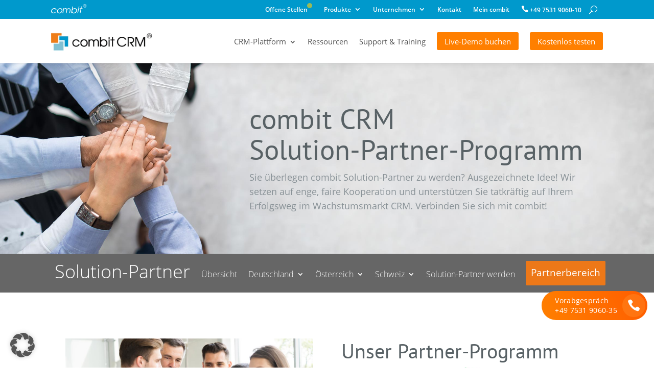

--- FILE ---
content_type: image/svg+xml
request_url: https://www.combit.net/wp-content/uploads/2022/10/combit-Schriftzug-white-1.svg
body_size: 3271
content:
<?xml version="1.0" encoding="utf-8"?>
<!-- Generator: Adobe Illustrator 25.2.1, SVG Export Plug-In . SVG Version: 6.00 Build 0)  -->
<svg version="1.1" id="Ebene_1" xmlns="http://www.w3.org/2000/svg" xmlns:xlink="http://www.w3.org/1999/xlink" x="0px" y="0px"
	 width="141.7px" height="40.2px" viewBox="0 0 141.7 40.2" style="enable-background:new 0 0 141.7 40.2;" xml:space="preserve">
<style type="text/css">
	.st0{fill:#FFFFFF;}
</style>
<g>
	<g>
		<path class="st0" d="M6.1,23.2c1.7-1.5,3.6-2.3,5.9-2.4c1-0.1,1.9,0,2.8,0.3c0.9,0.3,1.7,0.7,2.3,1.3c0.7,0.6,1.2,1.3,1.5,2.1h3.1
			c-0.5-2.2-1.6-3.8-3.3-4.9c-1.7-1-3.7-1.5-5.9-1.5c-1.8,0.1-3.5,0.5-5.2,1.3s-3.2,2-4.5,3.5s-2.2,3.3-2.6,5.4c0,0,0,0.1-0.1,0.1
			c-0.4,1.9-0.2,3.7,0.6,5.2c0.7,1.5,1.8,2.7,3.3,3.6c1.5,0.9,3.1,1.3,4.9,1.3c4.5,0,8.2-2,11.2-6.1h-3c-0.9,1-2.1,1.9-3.5,2.6
			c-1.4,0.7-2.9,1-4.4,1c-2.3-0.1-4-0.8-5.2-2.3s-1.6-3.3-1.1-5.4C3.4,26.4,4.5,24.7,6.1,23.2z M42.9,20.9c-0.8-0.8-1.7-1.5-2.8-1.9
			c-1.1-0.5-2.2-0.7-3.3-0.7c-2,0-3.9,0.4-5.7,1.3c-1.9,0.9-3.4,2.1-4.6,3.6s-2,3.1-2.4,4.9c-0.4,2.1-0.3,3.9,0.3,5.6
			c0.7,1.6,1.7,2.9,3.2,3.7s3.1,1.3,4.8,1.3c2,0,3.9-0.5,5.7-1.5c1.9-1,3.4-2.3,4.7-4.1c1.3-1.7,2-3.6,2.3-5.6
			c0.2-1.3,0-2.5-0.4-3.6C44.3,22.7,43.7,21.7,42.9,20.9z M42.2,28.2c-0.3,1.6-1,3.1-2,4.3c-1,1.2-2.2,2.1-3.5,2.7
			c-1.3,0.6-2.5,0.9-3.7,0.9c-2.1-0.1-3.9-0.9-5.1-2.3c-1.3-1.4-1.7-3.3-1.2-5.6c0.4-2.1,1.6-3.8,3.4-5.3c1.9-1.4,3.8-2.2,5.9-2.2
			c1.3,0,2.5,0.3,3.5,1c1.1,0.7,1.8,1.6,2.3,2.8C42.3,25.8,42.4,27,42.2,28.2z M70.7,18.3c-1.2,0-2.5,0.3-3.7,0.9
			c-1.3,0.6-2.4,1.5-3.4,2.7c-0.5-1.1-1.3-2-2.5-2.7c-1.1-0.7-2.4-1-3.9-1c-1.2,0-2.3,0.3-3.3,0.8s-1.9,1.3-2.6,2.3l0.5-2.6h-2.6
			l-3.9,19.5H48l2.4-12.1c0.3-1.7,1.1-3,2.3-3.9s2.4-1.4,3.8-1.4c1.6,0,2.9,0.5,3.8,1.4c0.9,1,1.2,2.3,0.9,3.9l-2.4,12h2.8l2.5-12.4
			c0.3-1.6,1-2.8,2.2-3.6c1.2-0.9,2.5-1.3,3.9-1.3c1.6,0,2.8,0.5,3.7,1.5c0.9,1,1.2,2.3,0.9,4.1l-2.3,11.8h2.6L77.5,26
			c0.4-2.2-0.1-4-1.5-5.5C74.7,19.1,72.9,18.3,70.7,18.3z M99.3,19.6c-1.5-0.9-3.2-1.4-5.2-1.4c-1.6,0.1-3.2,0.5-4.8,1.3
			c-1.5,0.8-2.7,1.8-3.7,2.9l2.1-10.6H85l-5.2,26.4h2.6l0.7-3.4c0.6,1.3,1.5,2.3,2.9,2.9c1.3,0.7,2.9,1,4.8,1c1.6-0.1,3.1-0.4,4.6-1
			c1.4-0.6,2.7-1.4,3.7-2.5c1.1-1,2-2.2,2.7-3.5c0.7-1.3,1.2-2.6,1.4-4.1c0.2-1.5,0-3-0.6-4.5C101.8,21.7,100.7,20.5,99.3,19.6z
			 M100.2,28c-0.5,2.4-1.6,4.3-3.4,5.8s-3.7,2.3-5.7,2.3c-2.9,0-4.8-0.8-5.8-2.4c-1-1.6-1.3-3.5-0.9-5.9c0.3-1.5,1-2.8,2.1-3.8
			c1.1-1.1,2.3-1.9,3.7-2.4c1.3-0.5,2.5-0.8,3.5-0.7c1.3,0,2.5,0.3,3.6,1c1.1,0.6,2,1.5,2.5,2.6C100.3,25.5,100.5,26.7,100.2,28z
			 M109.1,16.3h2.7l0.9-4.5H110L109.1,16.3z M104.7,38.2h2.7l3.9-19.5h-2.7L104.7,38.2z M122.3,11.8h-2.7l-1.4,6.9H114l-0.5,2.4h4.2
			l-3.4,17.1h2.7l3.4-17.1h4.7l0.5-2.4h-4.7L122.3,11.8z M134.8,1.8c-3.8,0-7,3.1-7,7s3.1,7,7,7s7-3.1,7-7S138.6,1.8,134.8,1.8z
			 M134.8,15c-3.4,0-6.2-2.8-6.2-6.2s2.8-6.2,6.2-6.2s6.2,2.8,6.2,6.2S138.2,15,134.8,15z M136.4,9.5c-0.1-0.1-0.3-0.2-0.6-0.4
			c0.7-0.1,1.2-0.3,1.5-0.7c0.3-0.3,0.5-0.8,0.5-1.3c0-0.4-0.1-0.7-0.3-1.1c-0.2-0.3-0.5-0.5-0.8-0.7c-0.3-0.1-0.8-0.2-1.4-0.2h-3.1
			v7h0.9V9.2h1.1c0.2,0,0.4,0,0.5,0s0.3,0.1,0.4,0.2c0.1,0.1,0.3,0.2,0.5,0.5c0.2,0.2,0.4,0.5,0.7,1l0.9,1.5h1.2l-1.2-1.9
			C136.9,10.1,136.7,9.8,136.4,9.5z M135.1,8.4h-2V6.1h2.2c0.5,0,0.9,0.1,1.1,0.3c0.2,0.2,0.4,0.5,0.4,0.8c0,0.2-0.1,0.4-0.2,0.6
			c-0.1,0.2-0.3,0.3-0.5,0.4C135.9,8.4,135.5,8.4,135.1,8.4z"/>
	</g>
</g>
</svg>


--- FILE ---
content_type: image/svg+xml
request_url: https://www.combit.net/wp-content/uploads/2022/09/4.svg
body_size: 3603
content:
<?xml version="1.0" encoding="UTF-8"?>
<svg id="Ebene_1" xmlns="http://www.w3.org/2000/svg" version="1.1" xmlns:xlink="http://www.w3.org/1999/xlink" viewBox="0 0 16 16">
  <!-- Generator: Adobe Illustrator 29.2.1, SVG Export Plug-In . SVG Version: 2.1.0 Build 116)  -->
  <defs>
    <style>
      .st0 {
        fill: #9bba57;
      }

      .st1, .st2 {
        fill: #fff;
      }

      .st3 {
        display: none;
      }

      .st2 {
        font-family: OpenSans-Semibold, 'Open Sans';
        font-size: 12.9px;
        font-weight: 600;
        isolation: isolate;
      }
    </style>
  </defs>
  <g id="FONT" class="st3">
    <circle class="st0" cx="8" cy="8" r="8"/>
    <text class="st2" transform="translate(3.9 12.5) scale(1.1 1)"><tspan x="0" y="0">5</tspan></text>
  </g>
  <g id="Ebene_1_Kopie" class="st3">
    <circle class="st0" cx="8" cy="8" r="8"/>
    <path class="st1" d="M8.2,6.8c1.1,0,1.9.2,2.5.7s.9,1.2.9,2-.4,1.8-1.1,2.3c-.7.6-1.7.8-3,.8s-2.1-.2-2.8-.5v-1.3c.4.2.8.3,1.3.4s1,.2,1.4.2c.8,0,1.4-.1,1.8-.4.4-.3.6-.7.6-1.3.1-1.1-.7-1.7-2.3-1.7s-.5,0-.9.1-.6,0-.9,0l-.7-.4.4-4.5h5.5v1.3h-4l-.2,2.3c.2,0,.4,0,.6,0h.9Z"/>
  </g>
  <g id="Ebene_1_Kopie_Kopie" class="st3">
    <circle class="st0" cx="8" cy="8" r="8"/>
    <path class="st1" d="M11.7,12.5h-7.1v-1.1l2.7-2.4c.8-.7,1.3-1.2,1.6-1.5s.5-.6.6-.8c.1-.3.2-.5.2-.9s-.1-.7-.4-1c-.4-.2-.7-.3-1.3-.3s-.8,0-1.2.2c-.3.1-.7.3-1.2.7l-.9-1c.6-.4,1.2-.7,1.7-.9.6-.2,1.1-.3,1.8-.3,1,0,1.8.2,2.4.7.6.4.9,1,.9,1.8s-.1.8-.3,1.2-.5.7-.9,1.1c-.3.4-.9.9-1.7,1.6l-1.8,1.6h0c0,.1,5,.1,5,.1v1.2h-.1Z"/>
  </g>
  <g id="Ebene_1_Kopie_Kopie_Kopie" class="st3">
    <circle class="st0" cx="8" cy="8" r="8"/>
    <path class="st1" d="M11.5,5.3c0,.6-.2,1.1-.6,1.5s-.9.7-1.6.8h0c.8.2,1.5.4,1.9.8s.6.9.6,1.5c0,.9-.4,1.6-1.1,2.1-.7.3-1.7.6-3,.6s-2.2-.2-3-.5v-1.3c.4.2.9.3,1.4.4s1,.2,1.4.2c.8,0,1.4-.1,1.8-.4s.7-.7.7-1.3-.2-.9-.7-1.1c-.4-.2-1.1-.3-2.1-.3h-.9v-1.2h.9c1.7,0,2.5-.5,2.5-1.5s-.1-.7-.4-.9c-.2-.3-.7-.4-1.3-.4s-.8,0-1.2,0c-.3.2-.7.4-1.2.7l-.9-1.1c1-.6,2.1-.9,3.4-.9s1.9.2,2.5.6c.6.4.9.9.9,1.6Z"/>
  </g>
  <g id="Ebene_1_Kopie_Kopie_Kopie_Kopie">
    <circle class="st0" cx="8" cy="8" r="8"/>
  </g>
  <g id="Ebene_1_Kopie_Kopie_Kopie_Kopie_Kopie" class="st3">
    <circle class="st0" cx="8" cy="8" r="8"/>
    <path class="st1" d="M8.2,6.8c1.1,0,1.9.2,2.5.7s.9,1.2.9,2-.4,1.8-1.1,2.3c-.7.6-1.7.8-3,.8s-2.1-.2-2.8-.5v-1.3c.4.2.8.3,1.3.4s1,.2,1.4.2c.8,0,1.4-.1,1.8-.4.4-.3.6-.7.6-1.3.1-1.1-.7-1.7-2.3-1.7s-.5,0-.9.1-.6,0-.9,0l-.7-.4.4-4.5h5.5v1.3h-4l-.2,2.3c.2,0,.4,0,.6,0h.9Z"/>
  </g>
  <g id="Ebene_1_Kopie_Kopie_Kopie_Kopie_Kopie_Kopie" class="st3">
    <circle class="st0" cx="8" cy="8" r="8"/>
    <path class="st1" d="M4.2,8.6c0-3.6,1.7-5.4,5.1-5.4s1,0,1.3,0v1.2c-.4,0-.8,0-1.3,0-1.1,0-2,.3-2.6.8-.5.5-.8,1.4-.9,2.5h0c.2-.3.5-.6,1-.8.4-.2.9-.3,1.4-.3,1,0,1.7.3,2.2.8s.8,1.2.8,2.1-.3,1.7-.9,2.3-1.4.9-2.5.9-1.4-.2-2-.5-1-.8-1.3-1.4-.4-1.3-.4-2.2ZM7.9,11.4c.6,0,1-.2,1.4-.5s.5-.8.5-1.4-.1-.9-.4-1.2c-.4-.3-.9-.5-1.5-.5s-.7,0-1,.2c-.3.2-.5.4-.7.6-.2.2-.3.5-.3.7,0,.6.2,1.1.6,1.5.3.4.8.6,1.4.6Z"/>
  </g>
  <g id="Ebene_1_Kopie_Kopie_Kopie_Kopie_Kopie_Kopie_Kopie" class="st3">
    <circle class="st0" cx="8" cy="8" r="8"/>
    <path class="st1" d="M6,12.9l4.2-7.9h-5.5v-1.3h7.3v1l-4.2,8.2h-1.8Z"/>
  </g>
  <g id="Ebene_1_Kopie_Kopie_Kopie_Kopie_Kopie_Kopie_Kopie_Kopie" class="st3">
    <circle class="st0" cx="8" cy="8" r="8"/>
    <path class="st1" d="M9.3,12.6h-1.7v-6c0-.7,0-1.3,0-1.7-.2.1-.3.2-.5.4s-.7.5-1.6,1.1l-.8-.9,3.1-2.1h1.4v9.2Z"/>
  </g>
  <metadata>
    <sfw xmlns="http://ns.adobe.com/SaveForWeb/1.0/">
      <slices/>
      <sliceSourceBounds x="0" y="-0.18" width="16" height="16.18" bottomLeftOrigin="true"/>
    </sfw>
  </metadata>
</svg>

--- FILE ---
content_type: image/svg+xml
request_url: https://www.combit.net/wp-content/uploads/2022/10/zahnrad-blau.svg
body_size: 1343
content:
<?xml version="1.0" encoding="utf-8"?>
<!-- Generator: Adobe Illustrator 26.5.0, SVG Export Plug-In . SVG Version: 6.00 Build 0)  -->
<svg version="1.1" id="Ebene_1" xmlns="http://www.w3.org/2000/svg" xmlns:xlink="http://www.w3.org/1999/xlink" x="0px" y="0px"
	 viewBox="0 0 512 512" style="enable-background:new 0 0 512 512;" xml:space="preserve">
<style type="text/css">
	.st0{fill:#0099CC;}
</style>
<path class="st0" d="M484.9,200.4l-40.1-5.1c-3.3-10.2-7.4-20-12.1-29.3l24.8-31.9c10-12.9,8.9-31.1-2.6-42.2l-33.6-33.6
	c-11.2-11.6-29.4-12.7-42.3-2.7L347,80.3c-9.3-4.8-19.1-8.8-29.3-12.1l-5.1-40C310.7,12.1,297,0,280.9,0h-47.8
	c-16.1,0-29.8,12.1-31.7,28.1l-5.1,40.1c-10.2,3.3-20,7.4-29.3,12.1l-31.9-24.8c-12.9-10-31.1-8.9-42.2,2.6L59.3,91.8
	c-11.6,11.2-12.7,29.4-2.7,42.4L81.3,166c-4.8,9.3-8.8,19.1-12.1,29.3l-40,5.1C13.1,202.3,1,216,1,232.1v47.8
	c0,16.1,12.1,29.8,28.1,31.7l40.1,5.1c3.3,10.2,7.4,20,12.1,29.3l-24.8,31.9c-10,12.9-8.9,31.1,2.6,42.2l33.6,33.6
	c11.2,11.5,29.4,12.7,42.3,2.7l31.9-24.8c9.3,4.8,19.1,8.9,29.3,12.1l5.1,40c1.9,16.1,15.6,28.2,31.7,28.2h47.8
	c16.1,0,29.8-12.1,31.7-28.1l5.1-40.1c10.2-3.3,20-7.4,29.3-12.1l31.9,24.8c12.9,10,31.1,8.9,42.2-2.6l33.6-33.6
	c11.6-11.2,12.7-29.4,2.7-42.3L432.7,346c4.8-9.3,8.9-19.1,12.1-29.3l40-5.1c16.1-1.9,28.2-15.6,28.2-31.7v-47.8
	C513,216,500.9,202.3,484.9,200.4z M257,362.7c-58.8,0-106.7-47.9-106.7-106.7S198.2,149.3,257,149.3S363.7,197.2,363.7,256
	S315.8,362.7,257,362.7z"/>
</svg>


--- FILE ---
content_type: image/svg+xml
request_url: https://www.combit.net/wp-content/uploads/2022/10/star-blue.svg
body_size: 34091
content:
<?xml version="1.0" encoding="utf-8"?>
<!-- Generator: Adobe Illustrator 25.4.8, SVG Export Plug-In . SVG Version: 6.00 Build 0)  -->
<!DOCTYPE svg PUBLIC "-//W3C//DTD SVG 1.1//EN" "http://www.w3.org/Graphics/SVG/1.1/DTD/svg11.dtd" [
	<!ENTITY ns_extend "http://ns.adobe.com/Extensibility/1.0/">
	<!ENTITY ns_ai "http://ns.adobe.com/AdobeIllustrator/10.0/">
	<!ENTITY ns_graphs "http://ns.adobe.com/Graphs/1.0/">
	<!ENTITY ns_vars "http://ns.adobe.com/Variables/1.0/">
	<!ENTITY ns_imrep "http://ns.adobe.com/ImageReplacement/1.0/">
	<!ENTITY ns_sfw "http://ns.adobe.com/SaveForWeb/1.0/">
	<!ENTITY ns_custom "http://ns.adobe.com/GenericCustomNamespace/1.0/">
	<!ENTITY ns_adobe_xpath "http://ns.adobe.com/XPath/1.0/">
]>
<svg version="1.1" id="Layer_1" xmlns:x="&ns_extend;" xmlns:i="&ns_ai;" xmlns:graph="&ns_graphs;"
	 xmlns="http://www.w3.org/2000/svg" xmlns:xlink="http://www.w3.org/1999/xlink" x="0px" y="0px" viewBox="0 0 1175 1175"
	 style="enable-background:new 0 0 1175 1175;" xml:space="preserve">
<style type="text/css">
	.st0{fill:#0099CC;}
</style>
<switch>
	<foreignObject requiredExtensions="&ns_ai;" x="0" y="0" width="1" height="1">
		<i:aipgfRef  xlink:href="#adobe_illustrator_pgf">
		</i:aipgfRef>
	</foreignObject>
	<g i:extraneous="self">
		<path class="st0" d="M1144,491.3L889.8,739.1l59.9,349.9c6.4,36.5-15.2,52.1-47.9,34.9L587.4,958.8l-314.2,165.3
			c-32.6,17.2-54.3,1.4-48.1-34.9l60.1-349.9L31,491.5C4.6,465.7,12.8,440.3,49.2,435l351.4-51.2L557.7,65.5
			c16.4-33.2,43.1-33.2,59.5,0l157.1,318.3l351.5,51.2C1162.2,440.1,1170.4,465.7,1144,491.3z"/>
	</g>
</switch>
<i:aipgf  id="adobe_illustrator_pgf" i:pgfEncoding="zstd/base64" i:pgfVersion="24">
	<![CDATA[
	KLUv/QBYTesCKhmnnjfwRETSA8xwtIFXJIvD4rAIMVwIGFzpUq1HpBgi+48Yokz3X1vFSPYYWiVJ
CQA4p3WBGVhKExoCoQkKCg8KpjmWPCxHwzEb4cR65b4MY1jyy93yh1lv7a6rN1aFdczpkFWvVD52
wyr7nuk6vuFbNR/c8odrfwagnl80HLdCVr0SQL9x/QX0+9uhTf8bfg1gh/SAL8Nx67Ni1Sv/F77l
N6QHrGbJt2et1hzCYq76VcXqkB7QkuHveul6btX0XX8B8ryqXSE9oNWaARBbve65fsku2P6sUDUf
tH58x581x1g0Hca3PQ8Q33b4XW8M/nE8r2g6vm1WWNN0r2m6pum7/rAMtz6Lq78K/jWIe63qmSTR
R35y78MyLcvOe+rRNO1p2Em0fmVYFdr0t2csTg+Q51ueV6FNzyt6DukBYU3TMSu85ZZqZoe33Apr
mhawiul/y3AYC1XzwUvH5lWPQ5uuY/66vizLb8JVzyGrXr0EhD9+u7xa2SGrhu+QVa8AcNs/Vs31
KoTFXF/Aj0Ob/vVnvS/b/vL9xq3Qpmk4XoX0gJU8a4V2zarnWBhbwa25psPY6iuRnPuGZ5yk6Tu3
+VQSJS4dV4+7aTnWv9+ZTfxW/TnxHwBzuGfBlAHmF3/lz22/mE+vrJwHbbgPZ7KCJdzckiuq2cLd
MizQv+ul5TdW0TDMdslvHcfv/O36C/g1j+dVqJoPRLGy2i8crxx8yyv34Uw4s1fW+F19fgy/COhX
Zn1VbOKKPvW/zPdsdUWfPq/kiSv6vLT9Y6/GFX1sePVrjq2afW55bl3RZ8AHuaLPPWtEjvVZ9bwS
oGcQd7cmlzyzCVCAuDVbuV//+L7hjEHC5lhw7eIAsJJ//dK2/NY3l1bWe0bfs83o8qgnfVmruM65
uHs2w1azDPuxivv3G882zHEv+2e4tLLenzietZUVlhjL0ny54NbH3DYsccnwAB8WoeRpohR5DgBc
z5T3/kRI9ERL0vsULdPz1273ppfn1f/YNdwO+Cy5Qs8gMj3L2czG8Wf7aZ5+TDvKlSR6piHv5/nt
VmuzeulNGcefNfuIcujJex9J9N8DJnfrY8qye845R8s4/uwYuVsfg6boX71tSbY+xiXDLxuWX9EX
AN9v/D2cl4z75YI993t/YBsW1fMct5679TFlacJyqHMdhGLBtbu+v17puWZHdDQF7nj2tr6kfjMA
eGPahiW8o2PnSF6WYefmyZVheZKnpBIKmeg5or77VrlCGR81UUbrXJEMlcn6jP6mLzmSb+Lfqx//
z2pXvDzDN2zPnASH8rTNM4Pi77lleOakp6n5rHkFyyGR+zz3X6sBFCBuyf+1gn+BZ+V02FzfNu8v
HL8cfMuvOdMD/n3P5hl2/Zob8GM6Nq84Go5XfSW/8aviBDBqrv4tjpfnv9j3t+31x6r3rmd6wES8
V7DkhmNY9d4DPoj7Aupv/5pDz+iZw33XO3PJL4bjeq+sMlzT9Rew4f4Nvwg42/41Tc8+3Nkra5/j
ecWx6ndW3fXLpZVVdLc+hvV/HOEzfL/xLAbbXP3pl+bSyhoAuP63/Xq4+Z6tXGVNcAI2HL/3TNss
1kubI8x+Y7yO5xUZwjTrXKSswnu/rPf+sQFadh+gBQAApCdKpqTvnPOQc7K/bhY8wICx+17y8kQ5
L8O0lwPe7xE5P5K893BEeb9fLvi/4nmOiFz3d+tjYvN9z6q/qmfzZwXHtjzLrA9bzXGHVQmvuf+n
fgX0+39i823PVl7Arl8BKFs+JLyAhi3HsQH3/7z3K/kxHXvthoD975kKru/7ncWvABoA9y1XRK7/
2Ct/1iy7ZLi+PyL32T9WvXD9CkgsuE/+NSuGXyvGZ81yHBuQ4ATeul5FlMeaNZjMCAD1K8/wvYIb
nIjytO29X0nKkico0pP+tmFMGuFo24qjbdpmjzjOqTj/vn/8clIBrvUlIqdtAtwtwy9H1DaWtnlG
HN9YHDcZcBmOd24ArnMHHOcsHNc2AIw4rm3r6ERTsiRPFDVRkjxTkpve97KPZdrNkHPnWKa9m2Xa
TdREz5BzJVmeZ1mevvez9zTk2ubhuLa9I23bcPzHdAz+iNq24H7s1YjcZ2LVL0t+749BQtsanDzA
LF9EbbN/DID7c9dryjvHue9cT2jbl9C2jyVPUGjIfWL9BcA3HICXfi+c+NWfVW+4+rte+c1wDEYZ
+7cNgM+PV/Bdv5yYDcezKgaAzxcAY1zy7LWCf+ySV5sl/zh+4QB8+rP6sGI4ctdr/W97lnndL0fe
fLgvVs8t9+8A3N/+LvnHYq89K/g3PPtw9WfJcOt1v5x4nkEJ7ou/LcP0h1uXeJ5B3Mue1RFuBb/o
t3bBcfyyo/vLb8xJcJ/84zfGCYBv2Fv/W65w9Su/sa2CMa/V/Q7wqecbZk04uf73/XIC4Hv1abv+
nAT3xTPWHAvA/dqzAob845g8xxIlVs+tL0lwH/frN24/Gn7DBPexYjjC2f/+8msF/wB812v1ahLc
d6/+gWrDsX4A4Hq+V1+U0La5JVfo2Vy7MuyaxRwUqtE2lwzfMlxz5FlT0rP7f1xzPNccGXZ9+5Z/
LDazLHniedr2yYScZ1iUl/99v3GLSj3Z0bKbZ5r6lPu0d46GKOdPFly7qLOy8oYMu+B6810vxzsH
+LCoZH0US54MkP77let/xyvq7L133zn0ND1H9pQj07L0IefK0I/dc2VopqlncI0Pi2aQ/OkNineS
I33jdqEEoFow6pb/Lc8sSoZdP4I6u11/ALyY2EyD3rN4tr/n/q76BaHKznGOc2/cxp81Z9LONX78
rj7fVb8YFOlNrmHfsByqfzzzcE6Sn7teUeWXZw3XGODDAn7afUqSJco5J8sQ9QzOlyPvJuec9zBF
x86hJy9LsqdpWpIhP1EGR6KkmaJjmqYpGo7pGcO+JBkc977/+43p2AehY+fS0+zcOfLO4Ehecg0b
Vr8xeq4/kzzDsOt7DBKda1xIGZZr2C4Zvu//+a43VkGdXOO7XjuEGs+x5Br1V8VmGlYMzyIo3ytr
5+43Vs/tj+EWVVZWT9tgqzeOcAPMcfxJ3HvL3/VmOPkFAMs17HqOZ9a2/2quObf8Y7PVLOElH9Fz
PMvTk+GZcmU4mmbneu8lOZJoR0sejmnK4Mwx5dzk/ey+DO3vgSkpR5pm58g0ZXBpL7nGgDnikmGW
PJsjnqdtIzqanWv8AMC2/QqQ3wyHO8eG75z33IumyDvX+PcrkWf4cwmwwz+LVYz6ve0E1/jxDYM8
T9u+BPfVP2Z9uOW+DMd/Jlu9Fo7B3bAqNq8SXKOeW8/TNjQkw9JzDXmG7fqLUGhl9Txt4yHpuc+T
qOf7rW97FscVjmvU8/3+mvU8beN4ODK+amatjA+n8wIThVqazBmBVREKHUKfVdFhdp9FbmNVdPYr
V0VHiP7A8mqUq4JGoNHn3oQ3/FIUzvhSFFDbFIkvReHs+3mM444xjqt+RgnwcqFFS8wyylLDOM4s
/WGJJciGYbTELIVEwzBaYgpLf9wOX6ncEk/bKgeHykHlwE3V73bZJl9LEg8SNYp41CjiRf/gc4rr
8Li9x61SXD3jQPjFDEXhnBCFQnEtRt+5yIHwIgfCa5uXut+B8ArXniMnx416l+UuOA6EzxDe3hJQ
hLfPvEoFMYS3z141OYGT0ySUlCZ9pBekyalQmpwmkxO9IKlzKCl4iYHESwxkB44K+oTKAYvzgSOD
kHjWcj4SUyIFGt1AXc9GjkIHJTDKBgrqGmgmo47ms14fcwCB5pb7mAGJLM1MWSEmMAB62hb21KxO
EAYEMK8RaYONlOGm3gy88Txt60RAIms0dwOe4lVmNisBTqOD2gbdQOylKBy8iBGWXYURtuW3CAkH
JgUST9tApLZAQjofoJZF3CJkwlFB7QliSNvJjFWQoF5R7L42al2zH0VoiK8+q7gWHvG4GlFRQpUQ
yYDB51mFIuU1sPpaWxNC6RWaImdK1ZNQZ8hiLgKG0dM2W+WqtsodQ7Y1Y40iXgxZRsiKHAgfJhqt
0Wg0clN1BNYolycaNapGyUqeQegtBqG3ZCWXYEQwclOVYGR7CG9nEHoLJPQWp0k0iSa5IgKpNOmi
0qR72sbem9Kks4eQ82WIFh9pkqvOIldMRBYehNmfgzAbhNmzKBQahUaQVdFZEGZ/MFvxDz4P/YHF
2Zs9sDhr4DiwOJtYHFgc4Wnb4eKOMY6rfkaf0WcUpiicRb2fswYIFkeg3s8vNFh6ocfYXejDxdO2
r9O4eIgz9Bg7jUvXaTxmEFOWGkYSobe4JWbxstQwziz9kek0HqDl0kdLzEK49Ad9WkRYahgrB9/4
sk3eu7Zp0m+JtilmKAKY/Xnl4KsgJolHxbtNBbaiWhWTxGPSuSpYsedIqLJN3iBkW5ziotjqTZkz
tnogkCLe0zbMpT9AiscgG0UIj7t7jSIeiq3e9ZmiaxTJdeWPq4JujON62iY7EN6Quiw3VT0bN1Ut
j3vOLFwWZVSpoHsbOBA+4nltFOayQDF0fw6x5wjoaZutclX3Jry9s/G0rX0lo/cySTzA1qCHFn3R
Q4temI0Ib/squqQ0+UaVA5xfIqcgDG+nFyQVlIxeCj98qZEM0eKzaHIIOR+UlCY94nkp/HBxvYma
AYkeI6k0YZDkvpgsxsnpMH7IulKajJOTm6qfJS2I+PnAKUg0WtomK7kMgfYgoujzgaOCIdT7uaLg
aRvh0yE4KjiT3kS9RGYmX+EPhF9kHAiPmKE8baukMAKVAxY9r7TwA6fTUcxQFO4dUhTOCbmp6jJI
KijxeJL/EiP2HAE97VgVfc4svImqgp3xRbC4xMBN1QMDJVUT9MC3aBRgEfI5sDirYLBgPWtVsBNL
pNbSquiRBfkqPW2DSTajyUkmx2anL8YqYL+YJf1oRoRJQAwTpOvUkF0jMC3B9rQt7AZeZ+IjRKmF
y0m7Jdgm0snHPIaCaYvhqOFp6x2pWU36yLqOXYOYQaaOhcOB9YloUMOHZJHIul6hLP1QMPtBS7AL
SGRdG8R0qFAwOy4/ADLC1KyeEFZF/1QOWCwMtDBjeCAMzEYOkSNkNCOmDU8gEWNB9bpdMzgOhCfU
qEPGQOCRLDrWI1mEB69FBzp4LTpSamF0LEwFO8PtFazHqncgQe+IRORcZRJhHW2Bikb8qJhXX4xc
ed2IpwxCYSgWHVTCmCk5U6ogPfDR6iHj+ZAi9yxIm6Rbj8AAKMH4ATAm4b6zVTA1Y+hqVMmChw41
04eGQEO26fOoajpJppEeaoWO/jJEZFfVVdH/yTUiE6dNAmYyKAu45EVJlEwCA8dAMGNdIllJdoZE
JFcFLX5x15vZA4pMXp80FX34AWy2CQ1kxhV3Ge5p2yrFQoE8GC5yDSgQjPxZsAYmvD5wVDCeHSrI
qKzGViX1XYzjgpO67iwHFlcMSEYHpVGE2p628dXN+k6+PQYTeowekAVEoDAu/UHAEA==
	]]>
	<![CDATA[
	HaCnbbP2wOKkM/ERnZea1eGHFHkbmkx4h0TWtaVxm7wKZeAeBXzcnNZMuKdtNuTA4p4MvPFEkAZd
TO65AXI+SkJF+Dp2omSKFCaS+6yWNQ4svhpACSDEb1AQxmnruusGRMWJRPC0LTEaUwLgS0ETwA25
nk78USLr2tM2CyJuwDIElSmhWHUHv6I5ORYF3NM2uCCQWAkOIgbBQ9MlRIgUQ/C0TUWcRLxi8BI1
HwTfXHQauJiPp2337PtUQJw0IC+kiznHzId72lbPYXgpQFw+m3jDT6rTJIN62vZbMQwnHxHylMEo
ijGtYLha0MJKk+75wGRlwUwwSCPKRdj0eWDxj0iEeZxAU1DouPyTSPdvMgcLPLe8I9GQXhprCZyB
S8sNSORZMJMVCqbaiAVATMwgUz+242mb578KtqkbKAkkRgPFk3qcuqE9zRcCkl+mGkWjYmUZ4RjT
TH49NhhJie9Dihyjzko1gS1Q1xPVqugpkFrgQZ7ick/bQChLPwx07kfTavmJRNa146tlQ8GEXCIt
J08tIbNZCYCjj6xrkXx2VApqi6GnbRHzVLAxMR0qfBENASieapWnbZ144E1KxGVaYF4jstTdxIcU
+YYjYKoLbIG69rRNQjqweOyWKtgqCBCMLmqL4QzFjCHqskv1y/Q4Nv3A4gZSmvAguUVt9qMoPOJ5
6U+pgjJJofHqBNhUQj7lKrPaoA04dq9TwsfOOSNe/uyAFzpSO3JiEwzyZWyTNzHeo2CwIMtJUXjG
9jaJQHBU0Dc6A6TGniMgiJWg1UPnqmCXYsYw5o5fN5M0X9fCVLD7HLwWHWRSYnQKzcDXbcIV2GVa
v+h8XduYG8WM4cSFaXGDp2TWAgE35WfZsY42j31+oE24PWZgfsTO6skgoNn/vIg4RMZPV7lICDAZ
cDKL1F9SUJgqiKY8bVNTmwc53i+PgsGCbgdexwqHfN6nmnWEvI0Ln9hzBFQUUhQes5QqyFiBD8ni
AbmcH69JRQxe4EPiNUrKSinbAolsoopLTwVi/cc18KwE+PN5zAX9iJ+vPIxuxPN5jGpwrixtkPiN
KVv0RkYxG0ab9LSt87FdKZ+ror9gymAiiSsm9nOIfZEQ7Q+B10NSIEkzHFNjwGWLEM+PEEwcLiiV
UkpbDGGSUgUflhSFFzj22zcd8fMzGVRCKC8mI36j1GEcYJ3c7mnb42RY9QPQ/bzgQSS+LUk3w7QT
nKsk3pK8Dk+BAnPTliRygx6jQGdsdAZInwFFPt6vByhmQJGLKtEDPFOlCnqsefUlJVqpsJ9V5Bpc
75VV1LZ7wAf1XlkFVjOm/5iG73iW+QLeT2UFSVzRZ9RycVzRB7ZnGea4WebSYsxyUAUeICH1wCwC
kG66US3BQBhKPG3zBAbapeg8bYtRhszwtA1xe43tYUmkx5LWhmMVySquMkiHOZRJ6cSCVpSEHRsl
2aQBMRhY0+x52uYqHggvqskwslBdMwFKwWJiWR5D2qplIW0Ndy1CNpx3JjGcVHHpadtGZaonAjSo
BdGkTMpK8HpnEh6aF6ulBB+SVtNZrRBOL1YNKUIw8TyMsJRYR2b5jkPT++KA5HD1ZFj12F1RXj7I
MiIm1fau4S18KthwBYmVoNVKJ0W8R7Ui97RNRLUKVEj1bJeiexFYBZMQ8b4TjIciO1/d7LPC6vQL
1AQi0PoqgMGJXYgdOKqYaDzSkqdtqFXqnagk7Ngo0IeWpCPp6nWUM6XqaRuppswQ2QghgtSHFmYh
H+jg/MdmJWdKVSU7Wmyd8oQS1KskAFGgVp6Tn9Kk17L3EsP2MQAhJGaf1WIaVCSJAwHQmipLSWuC
cDYRWWJzXihw1LVE9lhcgjB1tsfutCQGUgJaMQOuzVqgLFDta2OmJh3oRrUVx0UE+SKbc0/bUMPH
GeWq6HKG4Q8s/oCpYMfDFdiVOjKjU2P4604MlNEtIoqvY1u/6DThCiwAOwsLtehaMgY7SKIA7DQI
kdF5j2SBcMRQHiRateMtmbidcjJ4rZWZlFknAy8JibEnj2iBGw1IolCmPKUNPcYI7VB0ShUcPQ+K
plTB3jIovZUJceSANIpUXJETUIS3f6z7KTSlCm5cnQHSlEXc3i+lCj4uqpJzjPoIFUQ8a4WlWE/b
KKJTBcVLqYJhDy0WF9Chmr5TDbEStHrRiB6WiYBhBBsLOLxHsFgZmJn8ImRb3NRBEH4mqSAoQ7T4
RylVEPwHH0Epb1SpgmHiFnmC5Hxek0oVZMhe+qNYS5OeIDlEfjCkmDGkjCujm5xEo4PXoiMgIIQd
BqaCHUbmgh0DlRgkMBXsRAiR0ZGaga87IELm5wkxIeU/oVLo6Y8F9rhy8ogSmrHqnnsirw6Wa9EN
rZLEe9o2QlwcoEzEPQLraJD8l7giILislJFoYipVsARdCz9t1GGMfGxXpl4m1WYIDNEpoH6KVnSX
5MHtWf29RZ6AdLfz070KR7fI0QIaRzat+WJb3+kLoCMaGc0YzJNlUh41dqeRBVMxD4RX9RM3gIkj
mMgZHtiikKJwkjW+KpHPvpKq/qQSeTdQifyrYFSdj1QiF0MqkS82qvR+KfwlX1IBFX/eg0oVRDN+
0vYRSeSsigT0EZDWRdMOavlSjO+M3FRlZcLbU0xn5B6Qk4E2hJBdjcPAK0oYBSkGhiTyWHhgcbCQ
ovDCQEEFQVCpgiPskxFHA47I71hqGHuII/JFKW44Iq83hLejGG+TqMoBi5FfmnRFyxE5ioDgstqY
ObYqIByRz7rQYwTLVdFNjEnpXFOKmlIFeYNmrMKTC2peAsbtn+ZVMTB4y+FaeNoWsnpoofJYRUrm
i0upgnWHEYC4IKcWvxh8qNbTttTAgGFcfNvEgJQil3kcCA82SpHPkNKkf2QpckQBUUhReEgIPcaw
kKJwxss2eQND9op8waKgPAM2Enkqg60m8t+IvIsvzA40TpNeqVAS7cxbSMBEIUXhCQJXBRGFCUiK
eEwEk+qsVgvIpKwRHmpBPG2bTEzK2nrKFNysTMoqUdwiRCSLEExIPx8aiPPxIUD7KqYUn5ViVla9
dV0e8cu8OBDYqxBD6gHLqxdWL7N6BoTvC3Inllj8jchRp6hDtQYa1AFOZKoA+DI9jphm4/LbQ4o8
gaJmNcjQ1PV3Gkhx2YyLONnouBwDzy33tG3tXFreYBxMeKQRC4AkKcLoMAevRWcnTh2JR7wjTK+k
lVWHgAsLn6kVjYgZw1W/SUYHMuDpFw4J3XyFcYCFFDOGAnPJrsWDyYQTUtDHMVCVtso8FewKAWrX
iTRV156D6XJP2yyrVssjl0jLIYhxABTJXL6DnMCwE31AIZXS+KWZNCi8Zl+lYtDyTDcxGhAPDUGn
MWVI7clOlExOPP48GogbsIsHRDiQkN9KYGj9hMjTNlmp+aAXgZn5sB4hmCeSIl1M2dXhJRy1GXRF
huVpQILJSo9skzlMZgKoAZKayQoj6y11ZmQmK6waF4VHZBHEF2MkFKFOaorV1vKqR5I2WImdnOCh
p20VNWMwaAzAzvKyxw8igxAY/IrXsGvoZYgK7B3K5RFrs3Z1j5xj683HlM88Tkr3aIsDNFMz58vE
XqotTXrEgH8pCMuyp61yVbaqs6lRYaJRo0YwB8KzhVenciA8O6pRIZbgQGD4hLezhN7ihN7ihN6S
lVxWg/ALGcKPCxliIUO0MiDRQzQSiTwLchaB8sdV+T/4/B98nvgHMU6M435GjhSFs14jReEsmaJw
1Pv5J+GFHmPXaTwuXugxdp3G45LoNB4X+lLoNB5e6DHenMbDIkststQw9oZhvPQH2OmjJXYgEBqG
8ZbcksSjcksQ4G2S2SZfqRwwStQo4sGR4kKNIp7SRxxY7CMOoXvc6i1Tb9eVP673tM1lbUKbEonh
ocQAFFgV3QDB6Tiroh84EgNFTccOHDVm8WCoWd05NoRf2LBmGpTRQ4tOqFGUQ6UlLLqBkFkodQWL
y64b3H1VIhHmUUwt566WYJNIJK0ggChepSYUC4AeSAc1dQOetlHQkVS7btm5p4K5MSMtZ5xaQukj
YR6DKvEq6dmAsLnIQQsZMNENwCSw2aGesJHIS9SF0bEcFmrRmStI0YFYqEX3OYkWHYFH0gUuiu5l
ehwiCcPi21Fv8QsqC0EKEtg6di34PXtLKhrRtTEtTplM1pGBakUesi1ehmxrDFnSiEEAykqyEsGo
oCK8hN7iX4oWWRbRoknuSJNckquKRjJEiytkiBYXBVZFZywUAquijzB7FrnqKHLVURQaeR/q/WOM
43Jc1Qs9xu5CX7zQY7zQbqomGqHHiOg0Hhe6AIYe44XfoMdoiVlIWWqYWbolZklcuuUQNgyGS7eM
llj4N169bdXwuEELFewgT3F5issFW9AlvN3TtpFekOgFSZ2cJgxJadLpBUmdEBgkdXKa1AuSKi9I
fpZI/HzgsBLMqugHTs1KWARJcoh8bShS3HN2FB2KWW0YC6qhDU0mXHTxUNCCQsc1DS4qJdGQXsHk
DFza8G0JtukjY4NH4nuV4+FE2CUHtb9uwBWqKohQQcEd6ZZgl0imz3NmFLyRmtWjj2TANlQKyiGJ
CrbnoUFtRCFF4RKCivCstjTiuOBDYoKp2QH6gA/Jx/ILEgKLGGE7TAJyoByneoKJ3CLkI2oLJGfL
oHVS6oPeDzMw5TUMj4UbHgbn6mkb4XVKeLkgy4gJxani54Ea0xcq6TCWMrbJC9SV0qRHQDFkW9xW
uaSRd7ME2CjiSbbKPo0inkEaRTxiZCYaNapGJRqsrDGOBLKSrCQ6iESiEYtoIVqcyxAtmkSzpdrW
biae910vPcD8srlfz7f9axf3XS/975f7Al7bpW31j+G3BmG0raVt7El6X44lSnYyJE+zcyQnyU52
j/ZepiU3Rx+aptm1DdNJfnaTo2HqTZI0x5P38uxjiJ6+axt7+n6e49m9yb0/+8i9R0OS986ZJlmS
ZTmmpj/DkneOHL0/z5SnKA/Rk3OOlimJomTqy9CfnCe9iaJp7+MZdpOX58lRT/KzczQsSc/gejmS
/ER772YZkjzVNpYjO5mmZvdlmYZm6hnceaKkWXZO+rKHY1lyaU/N8kTJPvIx9HxkcKZZkmUv0/QM
zV5yJefoaHY+pqcZnn5kcCjaSZ+iqefeDFFeahuGI1HPT7KbplmSZi9PkjR5N9M0JMfy7NzkqPdl
Rz3K085T1PeS9GGKnnz0ZkfNbnZfnidaluhJnmUPU3+OvkxJdPQlP9PQ+5MjTZQkSdSXqC/LTvqS
PEkzLUOS7OfJ0ZQcuU95aKIpgzvTlPT+7Gg5+vA8T23DcGdZmqY3PZl2NOQeZXBpWqI89WPaybCn
vGsby6UpeZ6ek31Mw/IcS85RMx3RsORk58iyPNETHVHfw5HzzuDOkixP73l6kiE6kp07x5Qk/ZmO
pS/DE00ZnE89OZ4pyXvIzbGfJmqSZll2HvYyZXDmifbxPE/uz3Asya5tGA71qR+96Q==
	]]>
	<![CDATA[
	TdL3sHOTwZUnSZaj5zw9wzEdu7bFuM5L0vSp52bqw7EcGRw58vEkT56maXiSJhpyzgxLspdn9yf3
vnMecs6bfUTTkp+jN8uTh5xD0fMcSxRNx5ST3oecG333I9rRsUzT9DxDe+XKrm0DjDiubShP2wTu
ekVx7usorsFJKiFMZiTe9TpZOa5tMob7OpfQNhWG4xwvOc6VpedQ37n0ZMkTlKcKYC1RrchNk6dt
4oZz+m4YqYBkf86pYBR62qbwTiqPMSldg3G5yjZ5RuueGG+TmdTmQYIQNyRgYlhqGEWHa9EvpQoy
QMyiG7BOk55oqCFpFPEJUhX54RPbcrRxUzVkS5EzKAtHKXLQgCHxIqErYPbnCdT7+Tsh4OWq6BtR
zhzEuiBTdBgMGYPdH1dGd2GgjG4G0QiTgkIzPn8oSLU4AexzR/ahSPmCaeBZ29Ep4TGR2iOCHK9Z
OwJeQiIe7VDF1GnfBw8+jB1XBUtTqYIFPrqs5OgxAAHZXksSU2IFpqdto+sOLaVJD9dV0UWDewCj
KkkXTOVfGIPRXcLbwxCsdKlEylgQ8YqPA+EXhZSI8PaFpDTpC49K5O8Co0qNoNHqOykMIgTyCrqc
LzYlcAitbMMRMnlI9JDCDQmskL7Q8HkZ9BhHnK6yTZ57OCK3Rw6EX5SroocYjshnjAoHZDk+5Irc
kGgY+MbFuCKvQw6EPzFaF4S4X8PlGFPYqiaIqmg0EgkWT5ARWvQYRUoYhuyC0FtcAbN/goKgFFIU
bpcYqJLkQPhSzPB2T9tQyP0R3oWFWnQSyLfo2NajFuisNSkMC4MJuUXi5+tV0eIXVBSCtDIJjKvg
wsJdicsjdm1qHTGyQO8WmAp2o/69boQQGR2YKAC7tfWLTtWRGV3sUVF93lk5ehfhUV49bWvZDAfy
IEkWLsOIaI9YwBPu2Ckh5+pp24wkfG4omFZd00BDH8+ujPiB0choQUUUzSEy1q4Cb+x8gV9blpj8
f93OLDkkoG0LLh3PkyvDfqamtqkCsE82yzb5v8JSLEV0ig3a7QzNye2gRuFwRf6w8HnAIuEsvQjF
ipqAqLTHLmaHejlQREqpggXhye2hLDWMIaVUQS4aRXxpQSlVUD0wUPpHlqF94BDgkThzvkKKwhHo
quiIDymeEpwjThjYU0V9GM2G6vMydoscFWUmbfuhoIQliVJthzSVKki6Moexm0oVTBCQVJCbShXk
m+8wmkoV7BjGiWoQcQHI6UsXE+8Te24WlAcwkWubASZJjQXwyad8AS8oKFVwbFeoglIFzZjAxJME
pQrOBJ2gVMHPpFJBTlCqIkGpgiLbkXiC8yHxJGg8kSCnmcmnOqhUQc5hFUxgw+yzutACk/sNnLuM
ODAdT9sGWsrnI6w9RzCtFWdVuMI44hGAPD4PKlWQQTK+GkUZQ51V751SBdHKY9XFTqmC3cFY9Uhm
oTZOw6ovOqUKhqBL1RedVvXucUU+O7BN/iuNIl6xOLB4WHFPBASXdcG6J4d76pvVJWAYxYqJdbCG
t5sICC6rp22gQxU5r5QivxuhFhdJTIvBSDRgswP1fi6GCW4gwETV5Vp0+jNzUKhWoLMKkMS0OKVU
N6PMosPQskU3YqEWHakwSHRpotFKUEoVpO9bdsu3GKvgIv5iwqErxLMbpoK3DKaCXobBYOoLZvhW
KugPK0JhpYJ+pirNZKpbVsFU9eurTrRK9XmJEF3J9oVCAWFG6uqTTLphpNH3ItWfNCrJVKTCCEVS
QT+XSCtShsJjJEI9c1TQz2Bd6cVRwVnGPgwK+3MKBSfVSIY6lTgdqj2ROCcRRx11cTfzs9f9RyOS
Sf542lYaHQxssuvSbuZnEANSpJ6IczeihGiPDUbNwCtT74KTjEydWAXs1xuqsTZQEP5G5H3mYZtz
nDmlCjLC0AEhNFHKyxfxhdTkkoS3l7wj1Q14itehIEzwOnGLXPZZqCAXQ7U06SBloYIMtTTpXrNQ
wQ9BOVBmvrMZsPiCQ8EO2a9wUap8HgN1XYsl4fMD0QGCKdrLXk/bGmz9edqm+gQqB0UCIXA6CIHW
ksLzaLD1x/gMOpj1tC2BkL0iPzGpWd2CpUn3tO3gjddWEcNQ7XqOK2OUWhhdjQgVEpneaVk+7xE5
hxGigKx6fSAA43ObcDsbwnQ+uoRgwK+EEGCetsVWT9tEsJHIEalu0S3q+usoo8yiY42rOq6M7tP6
RcdPokXX0AyE4QrsLjAV7DAIkdF9JiVG5yOKT9P6RRcJV2AHCVdglxZovs68DSajdiSRvEYzTvzc
UIE9MwDRiCzrpOqEjgSOsk/Br4iPjANhjBeZqFRB2tM2T9siEoMotJi9l0jyIESQlCiTIbBJ6p14
2uZp28hCLdBW6us2DJTRCRA6IAEtW3T8FtVun7DYFte8YQciKWh797RNcjotevsaJB4RQj+i5dJN
/GwE+1zBYD0OiwHbKDExg4xzPura0zZO41HXnrZJDKKQSkENH4+tFDJE3J62edrmCUx3WyBBNDxt
O7jVzFpReIy+OCBY/MwsVTzBRFjHWGPOiDXN+DxdEj+vcBQ+a0k2SkArzOG6kpLEcBFA3N7TNg+m
4Wkba5o9G3GGkpKMgEVYlu4OM7WTSMAi8J80IB5Mo2AiZDQTlbeoRFS14VwaOoaYkZEZkSYxAeMS
ACAYHBqRyQWzEbfHBxQAA0syKFBETi4yJJKJo4EwMA6JxMEYhlEoBVGUc0w55ewEAZQToMXTrm56
bjqzi154t1nf4tURCuYhIpf9DscqOjZHUymWQHa/ciU9SunbqWJW8KZKA4ySduMSa+wNgOf+eme5
2VASZ3PviB0oMd3N2Iql2EuKzFni95KSAb3aZP19UHkl1quyE5+inlKHvRqVZz9jg6w+nXct1y2o
m+uS8NPxXEXchdIxF+ZPHXCcvKrm2YX0nDp9oPOhJT7GP7N4O0aomq+t+6caX6FquqZJf6qrK1Ts
6NBPGXBFeStU4eQNTH5KVqEKStKZnQXcblLbHY7uuBZw1XA8TGZYoUXLwe4k1h40HeeSTwHHOMyS
bLE4L29GKM5ZiMBNluECDptBzSrgZNLBKKW9ZSOdId9NYvQ9nrqHPDNpuHn1lvT4rhHyNBhsbB7P
NUJ+Fod2j/8KvE1BsYb8JwiGerzXDHkj6i14PDcPqBgh/0wALo+n/pDnHPXpPlFXyHvO3AL0eM2z
E/JWmn6BrCGvCwIEQtwiGgb9UEfi8SwbmuaQB5/TzXQ+tId8XoRakwspbeR6/PuHh3wZTLUQgrO3
zM6XNIY8SZsKQTghWgizPOS13KcXtdQ5m0TI07RJe1uJ7EWHvElBLSfO+fF4njfGCHnE8IcpnGbB
k/B4ubBNyIfF0wCZ9Lm0nsVHsbsh3wWeZtMgq2OlXRHyUW3te3xFQ34bhs540PTBeDxcDHkwzQOm
20GHPI4MQNQ8Hg2TQ5Ee8m9Fi3uFi1pDnmf9OwOHrcd/RPBSIY8Wb7euCGZDIV+56ewwxQbgDY//
vWMhX38y2cxG85T0ecc0AY065AONXUICxcMJeblNgGgI+RMGy/N4QueQj2zrDK/gcIISAvX4hGwX
95C/EqOPGvjsJI93yP/FJ6aWx78cIW+mAvP4uhjyM3bbc8zjYwtOlUM+x9PJPb5w2q7fQl6i4MqI
Yubu1Zc3nG8jhlSgruoMGJuKEveRIab88XxhouGrbrBqh7zURblpi2xe03h3ZsZbhLC4TwK5HC9k
ok2/SkhJCQX97DsX/zex4pKp4bCNGok3TrrPRyr1YF1l4nS+q9rYDuG0kEvrqzBt0oJhWjwVfiBg
saHmi+ayYet4ybzQCSxjECyz1a0dIWFTvdW7cU3LlNNQ84u0bLhChJplDKUFeSMAsim0cuMWIlSy
alDBxcXZepflzw/5ZqohDDFlKkIc2w8FHPW/PmHbHeH8CQcSffGWcP32Zl50AHZtGf0huFEm/9QL
GGAf0eSeNA1XsuNseHyxsef9fBiYMDGCJfAJFgyBDDRUUIj6V8aOZYzzIC4MXqcFy9LafVBiKwnU
FBaC3zSaiCWI+y+wZ/vRFWCXfICtH9n0G9qF7rL8lr8dTU87gS5+F2kU9BLlFg0iYOxT9QfRkvXl
VchO8Af326g2iAxYnaoyXvWBtvpqoNct0k4bAHfi5RhcQAg5DCaRFJtTnhu2JBLgkGX6sGvJHQMQ
o7fZfzQOCaLmZLWBMrbMN8NMb5r81vs+p88DWsRYMENawZruUhCrhFIBIixm3/ewZy0IIugj6Q/P
NbmejxBsnDbv99/dXU/PIHRnKtVY2eJWdlNCzodYAAkzSsjp4GKQoyWLiWTsWjHBXAxjc67fqTkd
zLzSnQpe14WNI1jbYApSpEEzADo2yARBISmrUvL5LsXKpLDMJ+Qrw9I8GIcAHCxR/idrt0ri/C9t
5b1ysMz4eeVtD7+dtcqO2Xu65KDrF+8C0CyEnGb0iGhmdAbWzWHmLwvYFPw6Yq3hip9czKXWiinP
OAHoLsHNSKy0uI6cWD7xnDxwLyeP29rhgL4dE2T5eK0I4JNki+Mn9JgerCSY9Ji0LQ+XCCfkzzkg
RA7iihdmxsOfiO5JzJwVrYAjMJQ0ZadjeLdyj4LJKuRueNAk9JxlzAk5/Zx+mow+ULoIGjW9eWxk
hj4r8fe8vCF+tdi3/S+H0aMmzs3iBIBEif8PWAtim+lf3Tib3+kRjsYE65nXzWUmer/TVo+rZ5F0
cOUWvLQ4d4UDx5Ru/kG9X1R+7q4BIZFqsCIvk7dKMr0kkcq0nQu/8zbTFLmssEKOu20uy4JatI77
JXdh/xaVTDDlan8uumXsAkRNeHd6qT7akdFuIMGVULaX7msZIrR1Tbwp13iQkB3u6QrFjlu7XILU
QVoUxfY4b8CltJxPNMpHm/K2AKzhFGCTH0tAWoKBOj6EF0XvIaArxrMI2zHI1SaBpDlafFNgWdua
HbXBSJHt+KyoB1nYdH58eJChhQlDFlH3Cg1A9SIS8tIkuvNjEFHgP0l6OaCHMh+IfaMYnlRFoF7O
GZMjiMgqY8ntmAL4xFbyLNMG2eZ0nULqY33XNjure/cIZYsgjpQJ5ziSwoCEDOIMEuebe0w+qb9V
FHfwZ0OkRy+w72PdCfQ9YcEeIj6gwT/y2xjOB2+xDf7zVGm1yZ4EJvUEIiOwmrwXyhxXFIXjkROM
GzmEkjHsxZYX9sQgnm3r7uUlv9ezYRhe7NkMXHL4wVGIRjP1SeiwBXEUQMm5LxlIL5QXpp7iPjdH
it4uIcD0RaMHB43mcFg8PGEG0sICxJjAaNDlyZsn5ji8vvh9AJrxgzj8oFX7H1sjUDC7YspSsVxX
YSWE3B1/wZsVBkOShBUVg/CCcYQmrAW6T18HIZQWBBdzlFC50LCCdnDP8bQsGKWH4Njc5UMlwqqc
FZcv6BiRXEPJioZegDJA/mYIMcHFZybo6CpQ3PHput5bI8DKlebUhe+Mm5qLzvYjBg==
	]]>
	<![CDATA[
	Vb3fSCalCtkWbH+hWSd64fbeRN9Tf5S2ER2JOzzx4PpE3FADbT1V2Mm9PkZoHMW18O8XOPblvXwa
HYjXhpogOTS0xGP0QBkg5nYR3Voihu/OjQVcGywKHZw1VrpSjlnu4FZVybFHuHUJNU71TnUUHorg
de5UpVZRFr4t1myI/jdF95qVQbi/UkLsXMw5Fok74jsOFgaOi2EmpE+UmPcE8RWXikhDdJSHpOOb
KHhO6I5OZtYEfct3FejenLRl3MHXHpfe8qP/+BcA1TXlu/VsaOpxGC90fvocbP6NO6GNfugWRR9i
TnMx6EoT3dNLxz30MlaVV/PhhH1x361XkD516rrYXTSV5e0tWHqt8RKXDljFCMTIxsmD6uCrKnkI
USURlaiQ4wP12CqPeuENX7FIJn8WKN8ymuM+bYmSrNnQ6iBA0slZCZxQaWsiMTAty6w+0VESWl2R
ZZXdPr+/v45B+b8UAeVd90FVo7nqMuOnWu+T/Vuy3yGqhnx2Pcs+zx1kO5uvj0QwAPZe09sMkN73
KT3k8ulU3L3wNhykkDVrWcGooYOcFOzEddnFspJnPhWU9mkm+JqTILN8HGO/79M329tKn9bA706f
B0amC71ITV0MHYtuW0kk6K8DYtU2CK8jQWy7KqzNycVrEntltCxjPSYH80bQjr5zHH3NsEbbOpTv
fdoQ6a0T2dENouxaOVRkUybaa2t1RmUD5k61mctX8GECNhqJUYS5E90YMA3RTrMWhiJrBiEhxwgy
USVYz0R7mz/83OSll62nsM+T07Mi8thOfUOtB/y0paTVUO/8KTptWBMEDfZRe4FOI9At0Sqme0GN
Ve/TPBMSbRv6KqUHrLPHXxtBbeLMHnfp4fsi3eJacnFOISqDKVjMSizmArfZj38KnAZLQNnj0RYK
PN/CGpRFLMYKJViMqWOl38dBf2F6+50DEbynfRnxRmXj6L09PmQHUPkWOGbB6u34R9clN4t8urEW
pwmvuWx+H8wjhkFGa6tiUIvbgD5Rj9k4eKVm0JDSzQtFVx7uzBQgB8MwG7Gqt4g3Qoj9a9yhfwEp
N1OQze9oayB4GCDoqDrQ4HMkQOx8w8jS6G+5pn0zVXVqS/uaaWDqNPRJaUshG1Ge9232rN/jjPUa
1n5/Pxi0F5ejiTKGD13C/GLKzRD2j/M76MfOBbtzlQ0rTNEhgpWoYz9eYK4yw1ySV7svRacEuHsy
wzXklHutKgBHiUBjifEBDiCfrLWBjykFMw5oVcp7Svr+yaBK2CPFTUTHcp/7F97eybcZQnSHsQ1B
W5q0eQAtx1HsI458ySTd8AvYTtxoj8I9gH1jvgt/xi6EBBq9boY39Lx0SVvgY1VvwdywxBpyADjj
etagHLwCUkV7e0e/MwHBbNkTw4sAci7xio7bd9cjnwAl2b3DhA7hej6DLiuoF51pF+ZZvv5g+fxO
fQvzgBOf+2bpPM2MadPPU7IY4HMiy/vnM38UkTNEzY8A+B9ayYx6bUQ9iY8hQDPcj/xwbIoD9DK9
R5oE6tcerbIKn0vi0uis8aC13UYe4k1DUBWHs3JoOcsf1yQBz5AQF7HFxVrYdh/S/0jaNFgzHkm4
KcBbQqilHwQlRCv7ocYc9jQKueoPr2coEwgweYy8EGje1Pjm/FI0hGZVK9czr3NCjxlow+oJ0UCi
Khg+IK7MWJr6ZGFeCH2KeFPAoVxWJ+plw9XwSInIpC09LyoIx8k397QKcrq3UxKZDNjA5tKgVMvw
1WR40HdtxEwI4iYqL/goTTyq3YPkva/FKy2po4FymW1RIyDJr+aPqrMOXe9wzDVD/XJVXNW6OBEN
cdCaTqclG7WhWwUKxKPSnlJ0k11T3kqwB3smCJ2rT7Asl/F1PgMj+lE9Mz3hZXuGpRzeFaJaxQmx
HBBMANjjotUrkawyeGaBnRR4nV+cg01BeTvXU7bkTK51lrom7BgN+E/GzqJhqS0U2p2sauxF7vgH
7YjpUexLIiEXyuM7f8Sm6PJExgPNrVYD0oZ7HW2tb0SCC2bpPRjzIFR0p3z8x7chFhXRjGS11F1M
OAt+aWtpH3M7Ica+AYyCuoYuc5DJffVG51x5fvNkHHehB1AptNrKHmikgKLNXN8N2xmmuJt2cr/j
EU5J7tf20xj10iSNLGdBA6QayDYW7gll8laXmmHqWZMadOMhYoOk/zuZ444Xyb8lc3mBU5Si6Twv
34lOMlhlPTaf5dLc/OmPSaIVsRmUfI+RYkXsUMp1iVlvXicbs5fb+XH4LV6zFd+cfzUGEKmwfDeS
JIxvrA27Y3LXixu4fKSAq5OM9Wh1pMq2A1aMhkAX54tNI1yfM6d2YlosKUlZI2CG6GdgRg24tlMq
k2uZFwIPa4oxobCcg/PqI0RGpIasmntA1dCjG4yAJcVHQfzUw6fQcGEFR2lVkykGG/mSatC/AEeM
ethwDFSEAd9LSvhl0q8/sw1wcRXXRmUDP8ytaJQmgcJhLjOYxaWb+aY1KJLZYC9tmh4suaTz53TB
/CieIWNHCfWLxlJ6v7vMcRgl/J8jYwNRZkXZ48C667Dk4ng0tGvSk4hUlk+2qjZgaEdpAk11WbMj
pcTkzdBhyAZoL7Nxi6T4C3fL+4k9TpIsevEwPM2LT6Y7f0RCVdiCMMjxyO4nmiELHPpM/k9CTo95
zVSkbMumsgI9IvveAhYLcd1XQmhWqBhXNWODa/aYgiwgsGqaRMcwxzksTvU2qoLgqyK6uNCrQ462
cE2cNJpvmiBsVRvRwgqYEow9+YX2IgUIYmpA5SPmY09i6P//xMC8ujJcYkRHni0WKqhoG9N0mtOt
ijdNyeO5LjxMr/6j0h0YYLmsDLazizALSt+NJgDnkKdHJhdN2C3ahCxKqki/iSCx5l6m+gBUSuQU
ztSqW6rhz2s0qcXvrQr7saTTLFr649wkA01qA0hMTqgQk+p7jv15+bAla2EPzU+TWgq23cDnFK6j
PFyk7rSZhSNdY1J0lTdScJoUjUmANxs0KRKenTAnoBExqSISQ4L5cz4NFJNqOE2rRUCaVEfeQKlI
yvNMO6T7EkMXonnRtNdTMVEFNgfOAQ2mQLvtXaMIN2DpYTL/sHw0MvcJzup7DQ3xDBWdqkO3nK7p
A1EusG1j9NPtOCvXYNzyUrmgbqrTeOVCOr2Sb5PCGlDhHEFaerlYwfQq3X7rA99zcNS2BbWtN3Fo
QUOMNqmqUqBIAKOOqJN0PeVO21ECRFhCXpnLgfo9eZyJdZm1wvELYjVBvV9/6xKOUIJRqlmVw3Kr
2OaiILvF8AbtiW8EEAZL9QVrg3UhYSKJUhG43gSRQxGzx/pMIIqzVURh7vk122eJ4WPcIKuGXzmL
GNLiF0yHRDyYbCziAAXHCuTt7hSK8rTOi6a7YM37L/g4AV/KOUHSJ2DBBJIPMHxTLEOgFXBel7RK
0MxLBSqDTBNOD6lm5gin6xFZj1Fz4ZMN9NoXSVaA+dhQee8zpiZbBSgnX64V2mA8GAJ+3adKEBaf
MS2HdO/Fn3oB1FwI2778L0vsUxpmok2NNkWjEswm5AfOUXG3RQz58HFX2pTsFr/VHKvEHEkYoXxC
yyaFm8O5ug2peGRnazPw4nfydQlHan53AWk1sEhO8W8tDjzgdiIDF8DsAsHdKSby5RTqo5zlYafK
J4IKv2lhhEn2skF+joQ9YsslMMiFDQHYwbJruI8MmJFEF3X/KHvvLetAyT8bYhc1afCY50qtdOiT
1JiUYX3GKI83R/ODnlSoS1GUTyrdQ6oArVwpspkNDKP4bGRNdz2TaTErbn1D5FLOkYS3/eRUYJjr
ecPDXqjButkhxaggT6WVwGrQKLHGLPEr5VPImxhrGmo7oUBOsSXWQqtY1O39Pjkiwe9TNHFfGVUt
kXVg+wI1H5y6HswSugOPv53NczrngYJJH9GvWqNZknqHoJtbmUPyYoDd02bqzUyHFUlHDo3P7c7B
kwHHFQd1ftq+5sIn/ohzeg5ug0SgWx9ipPla4wCLRFeuYscn0bCO5AyaiCKPIufnAex33tAC6adX
eE2SLEoO7JNMm61DzA8TUdX5DEPP59r+ghCvjriPwDGmFPC1Btd1a3GIF6DAqgmoRpmICimqZFvO
sI/lSPsrLr8TUSRHPD0hthvYMh5ipWjthYfYqBjSWo49ETX5DKzyQtCVAfcSYsl44eoHDPrSvCfE
29lGrSeSfYhv9M93zW5wgeYGOLpLQjylBCBK3AEPWyAgxRHiY0NyM6gOMgaE8Swh1s0nuHUg8xAD
et/MEatgtwlx3kkYZxxRnNlkdFc1khxiLOg963GKEmImgi2G4wVCzJteoH3UjeYQ64eDGMK+JgEC
OsSL8clMmx4RYq5Wad06O46H8EmIO/qS5K/cqjsBO6hZvobPxUoOYheru4Utz42/61NVzVHCUx+m
qU9N/75eVkb83Sclc6+8IIsmrTT4RJt1mv1Fm3sR+GlTtV+xCTZX+eZvSJD4uOuSS5jru1IuqmMM
O4f0bMsw1CNcPixq4yMet1kI2VElrWjAk6lqf/hgeiA9gruwAGZgZ8p/7dqVz3db2Ah++OyyrTKA
Dt3VyLFDD0n7HISMils2+2ltMMTggKJrhN7YcITwKEsHXRhrVumJ9vzeuPDdzhTndo8GOc/jJOOM
JAkWT4a/KmDZQigYeUm0Kjn9isn6+85H+RB+KY4oiWm5RQbvOErgVuFUN1YWdqBWh22o7BmbKVum
O3Wgz4w2ZbjlDsygU9ycrHJx08m42S/ELv2JOF6oMjIS8xd91oBdbgL9cDTK0oO7HQpeBNSQ84Mh
wjFfc7T5SC0aQUVUeY2xHjAa/s9SF/Q0+RgCFM4d8ETUw5oMchAOhbv2RzDwmUi15Vqj9VNlfwPw
I4/TEQbp0GlJgIQi6qhhE37xJWIY+HzFdR/PFHIdpW7UCHk8gwvhiBAaQRVsnWewyCo7DBx9Dul1
xsHgGdzboIMZTA2+Qn9mEdu8wAl9pwZET8kZbNJfRZ9o5L+Kk8sfA/LHciWpwTELpXN3BoN7jy3P
2g7yDN5RlRuqMz4NCVsajMLwy7wAaWby9uGR5A7rREOiuBlDd2whEUGCueNan3o2vJ9rHZnnquyc
97OVkhuT0dFWbB9FNPAffyuZSJY70hBCqGXGt76A1dDYF4IQlZt0S4am7jaxBfEBw19NEC73miXE
UfQDOMQM+DADiKOtiVfjd+iIvsWRWjiM5apZWL/qJL3JvEc4EgMxg1axRKiOkTEjzl4yIo+Ws/Hl
cjTJbmBpEYl6vPn2RuiXM5G2EZ3KCNJPvtoo4++cinygFQ/PSeDt1v5GJUZkvBvhVIyW7oLpfhTz
c8XPIR63siDPu53VyaIFZI4SG2ZgHNYRMhuR6ML3XF2WjTiBnLYJhzWQLQAYMSe04s/jRE+c68dP
ehwY+OxSikRi7zLDnEGoTbls3DknY3F3s4iU2d3WEcw2CASEPNN618HW11gMEOmQKA==
	]]>
	<![CDATA[
	qkM/zJ7wW/EeYODLYGaSl4c8HvVaDBK4vsETRM/UzoPqpwx3i+oPqD7e4OiZkIuDk2nZ4F1D0e3/
UJDPwRUhG+yr6quGe4N5RW+FDW5GFBFEAO4N7r8mYqtfHp3xKCIQZaNYBz82mNqBGQwTl+RTYPkb
TN2VIyxZsqecDW72Ns1va95gKmvWUar56QZhoaKtgg8StK9kg8u+Q5FxpFq9welCoRJZ9wFmdW9a
pKwxNQ6+8fo4hqB2pvM9NmDbf9QGj+0cwyPp4RBKE6lTQJh77u3R5tw9cwGaApgnjJ6yM+RLPqcV
M+pahyaY8YMTSOZD5khFzJ8vYU/3yKCnt5V7AMYAyMW5uuCC3KD4yh623SqZGaAS9PG2ovDCO5ME
4lYO9C8biSBmd5Fa6VaKSO/jrWGagFhP3RJX7Xj7qDYLz0g4HfF2rfeAeYBSfmd69GjTxKpcwAF3
D+E0CGhSWmYgisyv8PUTH0nNiLWO2YV+VGVEl6K+UNa/1z+ZCI6pGPqP7s4qr3AuCXS1vzR2VmuF
ogMn0KU/50TCW7nZFFJjXLsWzes2HXHQNawaCVtrOkvO0eIxlNDM5jcBwA29rwCulS5aaA1FQpov
jdAQqXFqWBVasP9rehBELStIfmsPFXO/sWVnW6NyfmlVhnxqQjnf34l2uPBOawRzaeb0JPqCAMsv
jdK3RMx9qgVcLDrC4YpzmVP9bYApIi5vE1rzwEQD8Y3j88lT/3CMAK+4vgtxDmpBAYxW/Xk/VRL7
SIhnFbnQ35UjwOxlzG+kAIbQQSxSBHhZBdYFcIEGTGV5rwMBrooeKcY1skdDhvxxkCsaCmB0xlzW
csq43WQ+SCdoVAGsO0UQfoQd6cZ6dioEOJdp7r5rfRtgPyyvoXJniABDThBIrPmM85NHCLBi65O/
BbDD33wp933CAbcAdqPP8HA5b0Ff9h/MznigJVt46XebUUgwQ3RCmRqbSIo2ujMpjTCWgS4FK3+l
wfTlupGi59pnijeudvO2SupksNNhGioRglreqrE5wx1DXINhJw6PKY+EdlRVvyrhrfEA6j6/0m8D
H66mQWVQ0eAGbATCijEtM3FsJ6C1cTUKcC56rLsscAMrpMc9aP3hQD5P/Ogr7OVL5KNL76TRynTt
UjnxQ0aCDOYNSBsPaChp5zvLJnovIkslTXjZqKCI08PsKYjSJUPUnN6X/PLn1gxz+h2b74gaaZ63
hE6/tAsXdkbMpywc7z/k5iZcAXXLCOEHuC3bR2nOuu7HkKOBr1m4GvfiX1jZG1ZEIzrnvgEwatgG
oFboKXvc4XYLxADtXhRdpNEg1TM2WMVrqqXvVXAtY9EE587sYcA0UHKDuC3nRFQsk457+Iokiy0q
3E3AF8bdJNOxipltFkntwDvumzvawKe2yUxgQkw+MHkWI3t0edS9EJAWCgcWT8l14nMDsvfGuCO8
Iy1oIrdOZtYvh17Z9oOpviIsdIRyN/6bKASsiriGZJ2ckesFGi+XHa6a18ncDjKoyvZg9iBC0hHE
dKD9BpqK6jRNDr8wARAh1KzpNI0Eg6goFqAcyJS1MhxEn8sKioxmRNuDz8xquBp+Amj4CRsp5iip
u4C/TP2xiz4Gn2FB0JmazOP14roSBE8nAeIpZe9hIioA1kGrxDjlUvu2JBpw6SBGE1lNEFHWgb5n
k62AB8he023VWv0UJr/SV5yhnYhct2E6NElfHguiwKOFf8w50Ka6yBG01Y2taV6WGnUnXqWWvsfp
wJgADC9TpKUy9rVA7bBDDHSJipP2flg0jzbi9eZTIgH1uTSXjcxN+tJ0EPANhGMCq30qLoC0Ed6A
FZK+Yzis03sxIDBYQpyNWGElWrLY3vNE2iPu9TN8cSX4EZmhB1HiECpcmUzONQas0VZO8pdLLVvI
3JSi8eSCDFuFgyLophJjM9nv2TXrDkrc6TAm0OU6Oqhr2M2Vgz85/2tguRHDMZFa9ee7boKRIEzK
Fve4zeR0Etr4BAV0Ozs0SWEyZBNoS5ONkg4EG5C9a0lZCkZRKvOFfTMLQ/Hd8uRhqldTjSR0yiJL
jRm1uSGY9j5/NcVqqQkuKPVv9WYTg6Mg0hALTJx/CAoTiLLBojAr7KKelr+fJ1iiOVgSgxeZQoj/
l9Vu8TGycnuYbGgKYlt6n/EkIyGW0wVA3S+Ln1px3ahRlrqxTWtIEhxUt/jHBamRfTbj8t0WFbQd
W7MIDIEoH0mcq6inmo+GwMgyErVwmuuLYY0NJIsPNUlMn8r7sEvIDnYWJqStIvI/NdsAF5M+Q2Z+
fhk0wEPK49ARluM2amsFRt2TmSAFBnx5AKWk1JKnrk3C6ceb2u2vAcqy6nsvHYGTPiti2ilBAMz3
R03LGheGDcZdXzWmc4uYsZ9a3Mrryzls9iHcBidMtNDTwlcTr69Dbu9NAHaW1xf+1hmcoKibeybq
W1a5dl3fiefMpb7VMyOtru8pTRUvVqFR94ORzr3NLvbzXN8S3QkFgTDr+rLe0p2poVG7uEf+Xd98
8d774b92AZCbpKGUmGbM/E+YHui+Vw2ZwpkbHDpgCgk+RkKDY+pcKolJjlVMTg0nEh0c1r/+ibdU
RnzXXrYPjjmsIgY5MlQ4h9TBAX4DoLomr0GnQ0npIzwUZLGSeLGFmgWFqL02NvODTCFlJ474YB8a
5aIaDxDitX6x0rKwHTvSFk5wzNIuHw78Owtgp6DRYhfzig82uWaWJo81oqDt2vsvmrLg8LkEq19u
dB6BkrXYB1d/kLS7dSD9JZJssXb+/4Og5MKNycRdJkub5Jn78CDXdTVLs/+mhzE1ZSD/kyEOeE4z
SrI0vyDJwfEAKh+AOa+CLI2BMglYhU/Q+/JSo0KM8zqr4PfO1JfwVwbySIJA3no9oyJNACq9O0Y1
KYcdSdp3L5sJt0pdoxB//osbkqKIhcLfiD5cOZ81dCoT+H5vzY6tg6ByCc4xHAWVPIVB8dq4VVIM
KvsD5O035eit3ieYmuD9/rfqL2w61vCzn/DGB0uVMM0/juPkjLWyGxw/DsK92U1PRXsPwTdYn0C1
lZf/ZqQUoaNjDsZJv8JVHJ6Yb2WRUO5kfTtdfqB/V+4lev4PBYTLlM2nIZxAI2sEHN7EiTxtUBsy
l1DFZz4lgVWnAQqBGfCx3q+kTkRuHv0Znr0OFL3ZiCPtofgQ5uue5+q+ZQD/LFAVdIXp0mH2Q4h2
iurOWN945EQKLjwGlYxAr84APocMI3gzJ396eZTBQ0RxSEGvupy0XOzrto4L7Vc4XzgVP/7ZYXH9
o/UH7cPokRg5u9DzgA6/6L8/LF0XOWbTfXLhf9jbd8KN4uGMrEf7Mq/5/ol7qSEnIbWLfe3ThBOi
SmuQNMbcaZCl7I/opRkpzb3nwZsiaaqFfbFGxkZg21+BKp0Cjx5NcDGB/t3UHaBe+IOgQPLs4da8
7nSA1Foru4HX9SymyA2hq5fzRjoFqwiBI9ak/0tzQSvg6kDVRZXYIdLl+9BDWbqMmjfqMBPmKAGm
6gf8u2QwvE0CbGY3BAGV1bilplwwnODIlJ4o3aKnOevmv7xo7XuXKY4lCnj1VrR2GnJf4wXPJDpF
AJLR2w23vJF/Ez8ndaVAY3nbmnYINSGk6c1XxYsgKsVHyvAapnCk/FlddeBXkTXS8DKi9gDovPrD
WVFP8EhAsRbJJ2NsEv5fgV9OifmKLikqj34n81Zyl8QDHSV1d7W6P8c8DLwRDFmvussKNWguaM5z
M7SHPJoIzXtYwbfKyveLjYJpkn4Oo5mxbBPT69dgYAa2EFYjStC6y2JoNf4ayqLHqb9gYoz2Wt6B
Jwniq23OwUe8Im9ejZWNJhM7oCmkS9VD5KYhXu0PjwVv07MnmTHGWniB4Ci4MCrqtx1qGRLKBmGf
vfdOdZ9ZfTNduTEasyc1BHRa3ovEsugjZfBoLsa6R8G1LVN5GJZEinCeZl/kcXJKcD2WQr3lW+Xi
etzQ6p3C0VTVDxo8eQzQINIYhcQENVQKvwGR0NB4oBZxTI1bfpqYU/xrUzN1xoAPDg46vDgPWs9C
jP1I9q7o4W9aZKyHdPrRNb3houffGZJVPUEepYNi1kyVUylC0zu4tFksNKCR6U/QMm5cbH01WvhD
6v7IAhVckBdN7o3oPvJrA1zGXKo22zrFyArMvTThjM8MbRcFGQdT+EtKmlG51XGQ/7nyAyiPPOo+
N0wBsQI4i9NQ9jZ/DGRy9k2EMrJoGhPzApiEYSRAjggKH0Ajuv0Z5XLU8OvsrbzJALWJRRgffbSz
ET/Oog1g7ntJBsLbqEKiuqwwz+zLujUQacb8PU/0G6uEnDmcNyX/J+5g3deoo3spRioIqhgNpwle
2NORXJH1Tl3T2hfeMXfLqyCl/OY6PMkkE1SXeFGa2sxtHN+wNU42vk9TVrgumSZ+0Z0HFLITSDgl
mY3WzjRoQlE0u4WBQTeELcO50r4QiWYh4KlBJwYugR22ejha0iKNvmwnR5QBGR/CyXW4VqA3SJI6
TQHMWZhgceFkAZ/hOOE029LVfUFDBY+odht4mGKIWTb/nx6ySsUXAA3nGA3oA9ZMKtu3wc46MI35
ffq4bwwS2zlq82jdBpOgJfJApAir79llR09JjwMOxXouIAQaZZ5mPU+R6jhyg2kHJOppTL0okiR3
1w+Pbz3LOoowNQb9owyuROQnqV9mBLcCORvB22amAel+GByz6t4JCu8GTqjg1izRiTkOvDR9GOxO
TYINc2KWWvb7zD8FntPA1pVnBdOfb4Th+t7lnENYwq2R2KXLVBBzpN6qrm82Zp/aypfH0q+3YQB/
/mFl1HSnyzlwWKN8DiE24T/4smQdWw+vWM0Gd/11zbblKD5dKfvOGD6PJhVqnjLzO2vfeOvLaogQ
hiCFirXV7Z0YG29RgRcWQoeX4nZu2BUz11nSapikmm1LvE871TZlCaQH26mQ5DxPht9x7/wUCL5m
gfxgT1sCV4JlI17ty1KETOxks+XbJ2qg0tqLYIzsWwftP4T9aNsIbD1lDCFrBONFkMllsFcBoz+q
sJAjQ9uc0NUUosHnXXecsSKxw+WZa954kImGQwFJV99JH6VIZR++iv+2iYOPkcdEZgfw/b3QIkq5
yokone1reaZ7I739BpoKMSye78FrlHws0gkf8nINYPPDIbJ2xvYbwQCYu3NSKggDZF7JHIfzG1Yy
tQEALX+m7B0gGRdCbN21zrQNWPDwouosQYJTJRHKMsMLl+XjhBKluwIB3tEEZEdgSSSg51Feemll
ORh6CuNIrNMBFQbcnM52gWmAyV6hWzR4MAIo2KHVjOfpQcOWIR5j63ICwGuonCfYrQpNg0aIQCeJ
o6a2UIjleAYm0Ho3k5AavyGJgZcGb5pHyC2D1PlJqXECFfyWmKo4vKWJ/uM3TfLcX+Pf7S3GzbEl
HCmpLSSjGm2+cJ+2DWBmMxwxbtABH/rIABx6is4vPxaaa7oozGAdXUdLREb9ezcVkA==
	]]>
	<![CDATA[
	OxOG19+PPzl7VG5FoSRWFhP0VJs8ZgVKmnBC8D3GJPYxewbjPCDlr7BSrLWms8ffqLkNJ7eiYGXg
e1aqTHsJncMkxsC1ovNIhIfuQcIAhfo1Bg11Ej71fJUQUX6q5CPeZmAE5ii2k6FehBx7RBzovixD
I65xxapy/D63SGM5kkwWEaeOxQPkqTeTFCV7VukrXKpoQQFI2mdnMBF2RSmHvEGRX0NIAXq9ItyC
otLVlHdquOtN6zIUORv1j4lr9sIRRAxSfn8Jgt+X8XwGZGIFx65k7Vx9hE9lvuq1MIAB+bYNf2dW
P3lFEYA3iip3qOKCX3WIRO6J2YqUACecSeKIcbFFM13Pv5sRGUpo4U8SUW75mWzj+OED0hScSJRm
IAxEXCqATKAxv8T3FoHfRWqn+BVtjJYCQ6eGQ36dfe8cLR4ZyToBFe5zxn5YUXzl6iG/sGPjrLOc
g1a202NzdVHLdSIBjN4h191DGbQ8mdTaV3yjDf364cDsR0Rr+H7+Cy7tockebgMNDCVD1CghKtd6
w3uQjMrKbQbPyAQcIx0ZPJwxIwrPvvh9q66uYZAMYqrKPmWHyHELDn5+WmVDhWJEANFge/6BuOSc
BSgXzuxUPgw3cSItKg5kHa0yho4OxFa0guyoediC4XFHC3MU00jsBoyTXs2PTJd0dDvLQ8XYkxUm
8+wl1pC/zBN8XoU+D6W+R0ZR8j8Mi4aXmzdcEupBm9rmDN1R7wOGcmDmV4XkaBi2eB+rlbq5ORCe
Ok+KNrBw86vRoIz7ILA0hlfVZGFKyyJ/mC2zRD1UXRmebxcJGnSiMFZtXUIHIu3adVjgX9bs1BDj
TR4Sn6VSvK9tUfcC7BaNRArdtK543gIndL0IULocD6JOOjiLH/UlFZhsKISyjfVw+hP/ol/UheDz
rhqG0cKfcKWvgjiBf6Q5kB9ImTy/cG56I5lkUI+VR24/REAWDqn6x/DB8Rz/TPXh9YO0COI11JBK
atqw36p36JMTBfEVEVridIY3tsKERLED28wzhiK+sQ7Pe4xX0p+SPUHpTqPMnB/wULe54+GGLY8A
SJnlEORAT+e3BWh9BE5qygd+xsdmeMgiRd7xDhRoYAqhv8mclQP4hDe4fJhnI6+amdZgFVt5vuJx
LvKWy4wLN6CYDPbwdVc/MNvEhWDQkm9zjowJsGLl9z5CVYxcGAvZ5v2lyceIMLQKYr5LhS2BiEWZ
OXBes0MngjVUbLqfxV5vi+yxrvLOW6VOKZ1T1YagGXcKU2Jyv9TeD/blX7sP1NrJ4NnwESodzlSA
/HrWLpFYPWV7RDFsqcdF8ZKFIgJUC86JTxBjShVGYPwMAzPJXhEXRnfvBY2GGdmrkfvA8kPuwopD
iovVSPVyuiYMyp7kzdyKFb1ZjzPFC14H2cyxyvKWeglXWwF9jdpZJC3dJfw3SAnDzSnJ3IA28ozn
MVK7aX+yAYmXpsSAE21AmgU4sUzJkKFVNhsL4bLUV14a+AEHFDBRKDGIARwONA2BlhOkD5ryMjab
/xMyH2fovUjzaJxszEks3NqYAUzATEPQWtS/OYHXLAEPEcMbC5wMkBgmlkPJS51FvPP3Eg7MzmoZ
1gisTBlZONQayYO/hue61eFz1QYNKUhFk6LvIDawcmsx4rgHjny+wMuQs+fU9r2Zgntm6MJGoAen
i9mJOCBbDhCd8nXmeLcilZ6DFSh1UdbYRhY6Jyl+sGz7sffvWLyfOzQUUzSBpktue+Jdf6LWDtax
TNvBx5k3aYV3hQnbGp7NgwDMDAiOFPmJ6p7ZtdRHEqG+6iTvOBmT+Nrl2Lm4X51xVJOLAUEGlFkK
5IcBIPIudDHIdj+bOSZ8ReYwqj+QVmQb34PzOJJ2QOYHlzQOb6oAaPCaHRRBgI/513G9ND7HyiU1
tvsmUj/5WYoQ0xNj35YeqfeXhS6irDe5FfDZJVcero92lKxCgWVUbX10IIbWULKHIs6qwZFudRe5
mmQYJVWNQPFIdaPrzER7kKQMU0nCXohHv8tIyP5hJ25PwY/VrkgdohNCmaLQm2CSU3FqEiU5ZwsA
2SqZaLVhMXmRVrHwJ9E5OKcluh21JGpTP0RnmVknFRCSUOuoUM+cQkaZGXAiE/TOjmEL9uFdSeg5
O82k1Z5L/QlXTvMFnWiLGk5CMNEPtDptf3BNp6xDASMQGBxk4CPCpFBjTR0cspUhMXOA7TaWNla9
mRuL+v4vlMZhT7e4qpHaip+1O606CKLSNOXp63mKpLe+mmOIRITrKMebiWNESjOM068oeShEbLgh
7BVqGbhj9N8VaQjxZbktA31IQcDEiucOMn0BUN/Nhi42oM1KIOAPo6I5l5HqoUyV/1ZmcIuD5TPM
M3v5em8X1GePKimmTNDHqZuOcYpGy4oQp5C8D82UyBvG8ZKgYIeM6RmYZHKhMDzzmTjvlV1Zutt6
Oi4bgTskPJrpkxMl4By2WV1GDdcK+EQuez8QagtMAwJVkW7IBSyKC8rPoAq0DDJT8OkXai6glAif
JdloX8UhqyJpsyNxPzOa2pMchZ2sgMQT5uLDfGiOM3SzePZ2+DsCpysH0Y12BpXsmVwv1bAAcIfQ
35MwsdgGrwJsYVUEcMMI5khU/EMOM+Qx9z1q4EqAb7PlZX9lRE+CkOIYJ5BVSc1pBPN4j3RfRDXh
HWQ0yAwGCGvgpvPqY+p0r44RTvXlQzzJeHmHtgtIXuIB6OL1Qa97Xct5vVoAj7CxSMhwYw0yOKCf
AhwSKiniDHIq4TaTWOs8IYNMirfWXKEfBbBYzW0PLiJsBMjxBjCjYMo5rgH8oc/ZD0/j3Lg/cxTL
QiAGQ4tGBioPa4GFW7qsmcT7Ga7JK6OnDAeKMiS5sy5FlgM9ex0hMDxmvVyiXOdTXQKUaRR2QJFd
EwJLoy+ORuqD2oENfdYabuwEUtMNHkASxxVxKMAcQbb6bDHB4ekmU2guU+ddQ07OP0F4a2V4l42q
EqPc07xQAaQ53+2xQnyFe64y1bmwXQLvcLqX4kdEcsd9BlY8NF3OQqhlqbIVmeDy3JghekMw0raz
x20PDm8Gsv8BeeGrW8bB3En2i3g+UBszwWrPBulQIuWE5CvRF6BlUwo9OlHxAsx5tXObkqC0fmJT
UubZ5fr+s0uxoHGZU4ZAGUheOAm7rG9ijeieNqHqoP+9GmVOaAjU3zHZAJo8cNgyJEtBR5OzQWy2
h9mtUmg4tva9KvGHAuJdkKXB8qptITHOyBxtonJGIibNmtA1/jQcLSfqpxuny0P57R+zeZcGSfyR
G2NszXG4WBEM3QcwEaBSMxWuKc/6ExEeuBBQVzmqJqZxz8jhXqjG+o23mdPFRoWVu+8KR4I+Kn0/
oa8Q6r0idMJbL+gmRWz4I/1MBvie7PLzhCC1y6pA0VNRpmmCCpInWGIvBgfGMJAjGAQQMiOkipfs
HkhO7RNKOgq5+6Z7fD0S5pe+sbQKVvX8+B5fq/tcqav/EKal0QRI2EL9WHBAj+wvVktTwmQ5hGWY
u0szhWNvpeJXPxF9aBhE0l6FCF2cAawnZexch6D6q+m2nAhtH4Fb4UuDKCd7ltkEt2HMfe4ZWf77
eJgHQAY8spXxbkUR9P9700D5IQTBFbBS5qM/16lG8dFGNYWZTiTb5K1A4doqZXN/V/OUYqrQo2eb
sXQR41esz0i/l+lz9kzVMA3aJ95Y7cd533vSaYn7kYJKwJc45XUmCUhc//MJlswBJFD17WZpvHxk
1OMX+rpTLJ/8UptwjL7nof6QpRH55wj5NXqyicj0g/aHMvOD0r+LiPOfxE2F50CCkhrAzqnSPc1m
EQQ4lRyJEmstb5rhhUSrNontDSet7MNx+2fP1lLpZQ2qY37P2HrQk1ZGkT007dOcqEC5fYxT8aAR
KPmFPxYasDSgj/wmX5JXm0c6VhbR8WHbtXhi8is77oMiVoMhmnWfGnRmOaQUFmVXkdR41Y6dCBdx
YXtnmAgnNfwmhPPI0nGAX52IoXVjjDGr1BvVPfilpbTK+lXPQNZIcP828PCfCEorENyl1pjT1b1z
HFBsxdUtkryhqsgkCTL60fKkPJKJ/rff0/ONjzUVZFBwDsbQ7wU4NQhqGcnX7/aIX1q6+mSQ/Hu6
83OXVGWhi7ob1InWlkPkx793KuRSgX9YOw9DlLBq+RkTPCYZIYXIjb+4hdFGOFykZxEKTDFMb/01
hs2Nba5ssFrL35No2EbNpdgXVwyBBN9rv+4icuk4ujdynC8JkjFcTP1T5gGIIE9N0S9eX6Eg0jkB
zeV30hqPHQl3WV1Zyd9mh4yQKwRHbqvliZ8y1VmiW4ex3iknzZr6UiyHziA+3n8FXm6p75lAZzev
/W2ANl5h3WeerwrllcNAi9RAbykl+R8rq73G20iYJG7wQKGJyjKf067sp+0txBgDHm9xD07plo6f
o0quznKODVD5k2OsMfDjbxr7InlB9+smCiUsURRP6PgVEsgzMctVXUbhteS61Gz1x7vTPM7tOiXt
Slq5hhPACfE1yn7LKLAR2likZkLV+1vLqHEc2wiSSOmELz13CED0pxDb/vYnnnUCGrNLDVjXXqMj
6hIjDaDjzS4rN5LCsF60/GKjIpRiBw==
	]]>
</i:aipgf>
</svg>


--- FILE ---
content_type: image/svg+xml
request_url: https://www.combit.net/wp-content/uploads/2022/10/teams-blue.svg
body_size: 55577
content:
<?xml version="1.0" encoding="utf-8"?>
<!-- Generator: Adobe Illustrator 25.4.8, SVG Export Plug-In . SVG Version: 6.00 Build 0)  -->
<!DOCTYPE svg PUBLIC "-//W3C//DTD SVG 1.1//EN" "http://www.w3.org/Graphics/SVG/1.1/DTD/svg11.dtd" [
	<!ENTITY ns_extend "http://ns.adobe.com/Extensibility/1.0/">
	<!ENTITY ns_ai "http://ns.adobe.com/AdobeIllustrator/10.0/">
	<!ENTITY ns_graphs "http://ns.adobe.com/Graphs/1.0/">
	<!ENTITY ns_vars "http://ns.adobe.com/Variables/1.0/">
	<!ENTITY ns_imrep "http://ns.adobe.com/ImageReplacement/1.0/">
	<!ENTITY ns_sfw "http://ns.adobe.com/SaveForWeb/1.0/">
	<!ENTITY ns_custom "http://ns.adobe.com/GenericCustomNamespace/1.0/">
	<!ENTITY ns_adobe_xpath "http://ns.adobe.com/XPath/1.0/">
]>
<svg version="1.1" id="Ebene_1" xmlns:x="&ns_extend;" xmlns:i="&ns_ai;" xmlns:graph="&ns_graphs;"
	 xmlns="http://www.w3.org/2000/svg" xmlns:xlink="http://www.w3.org/1999/xlink" x="0px" y="0px" viewBox="0 0 1024 1024"
	 style="enable-background:new 0 0 1024 1024;" xml:space="preserve">
<style type="text/css">
	.st0{fill:none;}
	.st1{fill:#0099CC;}
	.st2{fill:#FFFFFF;}
</style>
<switch>
	<foreignObject requiredExtensions="&ns_ai;" x="0" y="0" width="1" height="1">
		<i:aipgfRef  xlink:href="#adobe_illustrator_pgf">
		</i:aipgfRef>
	</foreignObject>
	<g i:extraneous="self">
		<path class="st0" d="M632.8,292.3c3.8,4.6,7.2,9.5,10.4,14.5C640.1,301.8,636.6,296.9,632.8,292.3z"/>
		<path class="st0" d="M643.2,306.8c3.2,5.1,6.1,10.3,8.7,15.8C649.3,317.1,646.4,311.9,643.2,306.8z"/>
		<path class="st0" d="M661.6,350.2c0.6,2.4,1.1,4.8,1.6,7.3C662.7,355,662.2,352.6,661.6,350.2z"/>
		<path class="st0" d="M654.8,329.2c1.4,3.4,2.6,6.8,3.8,10.3C657.5,336,656.2,332.6,654.8,329.2z"/>
		<path class="st0" d="M651.9,322.6c1,2.2,2,4.4,2.9,6.6C653.9,327,652.9,324.8,651.9,322.6z"/>
		<path class="st0" d="M365,376.3c0.1-2.6,0.3-5.1,0.6-7.6C365.3,371.2,365.1,373.7,365,376.3z"/>
		<path class="st0" d="M367.3,357.4c0.5-2.5,1-4.9,1.6-7.3C368.2,352.6,367.7,355,367.3,357.4z"/>
		<path class="st0" d="M664.8,368.6c0.3,2.5,0.5,5.1,0.6,7.6C665.3,373.7,665.1,371.2,664.8,368.6z"/>
		<path class="st0" d="M371.8,339.5c1.1-3.5,2.4-6.9,3.8-10.3C374.3,332.6,373,336,371.8,339.5z"/>
		<path class="st0" d="M375.7,329.2c0.9-2.2,1.9-4.5,3-6.6C377.6,324.8,376.6,327,375.7,329.2z"/>
		<path class="st0" d="M378.6,322.6c2.6-5.5,5.5-10.7,8.8-15.8C384.2,311.9,381.2,317.1,378.6,322.6z"/>
		<path class="st0" d="M387.4,306.8c3.2-5.1,6.8-9.9,10.6-14.5C394.2,296.9,390.7,301.8,387.4,306.8z"/>
		<path class="st0" d="M620.8,279.2c-27.2-26.4-64-42.4-102.4-42.4c-41.6,0-80,16-108,42.4c28-26.4,66.4-42.4,108-42.4
			C556.8,236.8,593.6,252.8,620.8,279.2z"/>
		<path class="st0" d="M632.8,292.3c-3.8-4.6-7.8-9-12-13.1C625.1,283.3,629.1,287.7,632.8,292.3z"/>
		<path class="st0" d="M410.4,279.2c-4.4,4.1-8.5,8.5-12.3,13.1C401.9,287.7,406,283.3,410.4,279.2z"/>
		<path class="st1" d="M699.2,280.7c9.7,22,15.1,45.2,16.2,69.2c15.6,4.9,32.1,9.1,52.6,9.1c83.2,0,153.6-70.4,147.2-153.6
			c0-83.2-70.4-147.2-147.2-147.2c-77.3,0-143.5,55.3-152.5,129.8c14.5,8.3,28,18.5,40.2,30.3C674.2,236.3,688.9,257.3,699.2,280.7z
			"/>
		<path class="st1" d="M376.1,217.8c8.2-7.7,17-14.8,26.3-21C394.6,121,328.1,64.6,256,64.6c-83.2,0-153.6,64-153.6,147.2
			c0,76.8,70.4,147.2,153.6,147.2c18.8,0,41-3.4,59.1-10.3c1.2-23.7,6.7-46.5,16.4-68.1C342,256.9,357,235.8,376.1,217.8z"/>
		<path class="st1" d="M651.1,431.5c1.1-2.2,2.2-4.4,3.1-6.6c0.5-1.1,1-2.2,1.4-3.4c0.9-2.3,1.8-4.5,2.6-6.9s1.6-4.7,2.3-7
			c0.3-1.2,0.7-2.4,1-3.6c0.6-2.4,1.2-4.8,1.7-7.2c2.5-12.2,3.4-24.8,2.4-37.8c0-2.6-0.1-5.2-0.2-7.7c-0.1-2.6-0.3-5.1-0.6-7.6
			c-0.4-3.8-0.9-7.5-1.6-11.2c-0.5-2.5-1-4.9-1.6-7.3c-0.9-3.6-1.9-7.2-3-10.6c-1.1-3.5-2.4-6.9-3.8-10.3c-0.9-2.2-1.9-4.5-2.9-6.6
			c-2.6-5.5-5.5-10.7-8.7-15.8s-6.7-9.9-10.4-14.5s-7.8-9-12-13.1c-27.2-26.4-64-42.4-102.4-42.4c-41.6,0-80,16-108,42.4
			c-4.4,4.1-8.5,8.5-12.3,13.1s-7.4,9.5-10.6,14.5s-6.2,10.3-8.8,15.8c-1,2.2-2,4.4-3,6.6c-1.4,3.4-2.7,6.8-3.8,10.3
			c-1.1,3.5-2.2,7-3,10.6c-0.6,2.4-1.1,4.8-1.6,7.3c-0.7,3.7-1.2,7.4-1.6,11.2c-0.3,2.5-0.5,5.1-0.6,7.6c-0.1,2.6-0.2,5.1-0.2,7.7
			c0.3,3.9,0.7,7.8,1.3,11.6c0.4,2.6,0.8,5.1,1.3,7.6s1,5,1.6,7.5c0.9,3.7,1.9,7.4,3,11.1c19.8,65.6,76.3,115.8,146.5,115.8
			c28.6,0,55.7-8.3,78.7-22.6c2.1-1.3,4.1-2.6,6.2-4c3-2.1,6-4.3,8.8-6.6c1.9-1.5,3.8-3.1,5.6-4.7c2.7-2.4,5.4-5,7.9-7.6
			c1.7-1.8,3.4-3.5,5-5.4c2.4-2.7,4.7-5.6,6.9-8.5c1.5-1.9,2.9-3.9,4.3-5.9s2.7-4.1,4-6.1c0.6-1,1.3-2.1,1.9-3.1
			C648.8,435.8,649.9,433.7,651.1,431.5z"/>
		<path class="st2" d="M645.7,466.1c-1.3,2.1-2.6,4.1-4,6.1C643.1,470.2,644.4,468.1,645.7,466.1z"/>
		<path class="st2" d="M651.1,456.5c-1.1,2.2-2.3,4.3-3.5,6.4C648.8,460.8,649.9,458.7,651.1,456.5z"/>
		<path class="st2" d="M641.8,472.2c-1.4,2-2.8,4-4.3,5.9C639,476.2,640.4,474.2,641.8,472.2z"/>
		<path class="st2" d="M617.7,499.6c2.7-2.4,5.4-5,7.9-7.6C623,494.6,620.4,497.2,617.7,499.6z"/>
		<path class="st2" d="M663.2,421.8c-0.5,2.4-1.1,4.8-1.7,7.2C662.2,426.7,662.7,424.3,663.2,421.8z"/>
		<path class="st2" d="M658.3,439.6c-0.8,2.3-1.7,4.6-2.6,6.9C656.6,444.3,657.5,442,658.3,439.6z"/>
		<path class="st2" d="M637.5,478.1c-2.2,2.9-4.5,5.7-6.9,8.5C633,483.9,635.3,481.1,637.5,478.1z"/>
		<path class="st2" d="M654.2,449.9c-1,2.2-2,4.4-3.1,6.6C652.2,454.3,653.2,452.1,654.2,449.9z"/>
		<path class="st2" d="M630.6,486.6c-1.6,1.8-3.3,3.6-5,5.4C627.3,490.2,629,488.5,630.6,486.6z"/>
		<path class="st2" d="M660.5,432.6c-0.7,2.4-1.4,4.7-2.3,7C659.1,437.3,659.8,435,660.5,432.6z"/>
		<path class="st2" d="M367.3,403.2c-0.5-2.5-0.9-5.1-1.3-7.6C366.4,398.2,366.9,400.7,367.3,403.2z"/>
		<path class="st2" d="M371.9,421.8c19.8,65.6,76.3,115.8,146.5,115.8c28.6,0,55.7-8.3,78.7-22.6c-23,14.3-50.1,22.6-78.7,22.6
			C448.2,537.6,391.7,487.5,371.9,421.8z"/>
		<path class="st2" d="M368.9,410.8c-0.6-2.5-1.1-5-1.6-7.5C367.8,405.8,368.3,408.3,368.9,410.8z"/>
		<path class="st2" d="M612.1,504.3c-2.9,2.3-5.8,4.5-8.8,6.6C606.3,508.8,609.2,506.6,612.1,504.3z"/>
		<path class="st2" d="M617.7,499.6c-1.8,1.6-3.7,3.2-5.6,4.7C614,502.8,615.8,501.2,617.7,499.6z"/>
		<path class="st2" d="M371.9,421.8c-1.1-3.6-2.1-7.3-3-11.1C369.8,414.5,370.8,418.2,371.9,421.8z"/>
		<path class="st2" d="M603.2,510.9c-2,1.4-4.1,2.7-6.2,4C599.2,513.7,601.2,512.3,603.2,510.9z"/>
		<g>
			<path class="st0" d="M759.4,661.5c2.5,6.2,4.7,12.6,6.6,19.2C764.1,674.2,761.9,667.7,759.4,661.5z"/>
			<path class="st0" d="M505.6,940.8L505.6,940.8c44.8,0,96,0,140.8-6.4c4.8-0.8,9.6-1.7,14.4-2.7c-4.8,1-9.6,1.9-14.4,2.7
				C601.6,940.8,550.4,940.8,505.6,940.8z"/>
			<path class="st0" d="M759.4,661.5c-6-14.9-13.8-28.7-23.4-40.7c-1.4-1.6-2.8-3.2-4.2-4.7c1.4,1.5,2.8,3.1,4.2,4.7
				C745.6,632.8,753.4,646.6,759.4,661.5z"/>
			<path class="st0" d="M770.7,700.8c0.8,4.1,1.4,8.2,1.9,12.3C772,709,771.4,704.9,770.7,700.8z"/>
			<path class="st0" d="M704,920.8c19.2-5.6,38.4-12,57.6-18.4c0.4,0,0.8,0,1.1-0.1c-0.4,0-0.7,0.1-1.1,0.1
				C742.4,908.8,723.2,915.2,704,920.8z"/>
			<path class="st0" d="M710.1,594.7c4.4,3.9,8.8,8,13.1,12.4C718.9,602.7,714.5,598.6,710.1,594.7z"/>
			<path class="st0" d="M689.6,924.8c-7.2,1.9-14.4,3.7-21.6,5.3C675.2,928.6,682.4,926.8,689.6,924.8z"/>
			<path class="st0" d="M765.3,901.3c0.4-0.3,0.8-0.8,1.1-1.3C766.1,900.5,765.7,901,765.3,901.3z"/>
			<path class="st0" d="M764.6,901.8c-0.5,0.3-1.1,0.5-1.8,0.6C763.4,902.2,764,902,764.6,901.8z"/>
			<path class="st0" d="M723.2,607.1c2.9,2.9,5.7,5.9,8.6,9C729,613,726.1,610,723.2,607.1z"/>
			<path class="st0" d="M766,680.7c1.5,5.2,2.8,10.6,3.9,16C768.8,691.3,767.5,686,766,680.7z"/>
			<path class="st1" d="M212.7,704.5l0-0.3c4.1-32.7,14.4-63.1,30.6-90.5c16.6-28,39-52.2,66.8-72l0.7-0.5l0.7-0.4
				c17.6-11.7,35-21.1,52.8-28.3c-27.9-34.3-45.1-76.9-49.1-122.1c-38.9,0-77.8,0-116.8,0c-25.6,0-51.2,6.4-70.4,12.8
				C57.6,428.8,0,499.2,0,576c0,51.2,0,102.4,0,160c0,6.4,0,6.4,6.4,12.8c51.2,12.8,102.4,25.6,153.6,32c14.6,0,32.9,3.7,49.2,5.5
				c0.1-27.1,0.5-54.6,3.5-81.4L212.7,704.5z"/>
			<path class="st1" d="M1004.8,505.6c-38.4-76.8-96-115.2-179.2-115.2c-117.3,0-8.3,0-109.7,0c0.5,23.3-3.3,46.2-11.4,68.3
				c-7.2,19.7-17.6,37.9-30.9,54.4c3.8,1.6,7.6,3.3,11.4,5.1c32.3,15.7,61.3,38.5,88.6,69.7l0.7,0.8l0.7,0.9
				c16.4,20.5,29.1,44.9,37.5,72.5c7.8,25.5,11.8,52.5,11.8,80.3c0,11.4,0,23.2-0.1,35.3c24.2-3.6,45.9-4.6,71.7-9.7
				c38.4-6.4,83.2-19.2,121.6-38.4c6.4,0,6.4-6.4,6.4-12.8c0-32,0-83.2,0-128C1024,563.2,1017.6,531.2,1004.8,505.6z"/>
			<path class="st1" d="M770.7,700.8c-0.2-1.4-0.5-2.7-0.8-4.1c-1.1-5.4-2.4-10.8-3.9-16c-1.9-6.6-4.1-13-6.6-19.2
				c-6-14.9-13.8-28.7-23.4-40.7c-1.4-1.6-2.8-3.2-4.2-4.7c-2.8-3.1-5.7-6.1-8.6-9c-4.3-4.3-8.7-8.5-13.1-12.4
				C671.6,560.9,628,544,576,544c-38.4,0-76.8,0-115.2,0c-2.8,0-5.6,0.1-8.3,0.2c-6.9,0.2-13.6,0.8-20.2,1.7
				c-6.6,0.9-13.1,2.1-19.5,3.6s-12.7,3.3-18.9,5.4s-12.4,4.6-18.5,7.3s-12.1,5.8-18.2,9.2c-3.6,2-7.2,4.2-10.8,6.4
				c-2.4,1.5-4.8,3.1-7.2,4.7c-11.2,8-21.2,16.8-30,26.3c-2.2,2.4-4.3,4.8-6.4,7.3c-3.1,3.7-6,7.5-8.7,11.4
				c-1.8,2.6-3.6,5.2-5.2,7.9c-2.5,4-4.9,8.1-7,12.2c-1.5,2.8-2.8,5.6-4.1,8.4c-2,4.3-3.7,8.6-5.3,13c-4.8,13.2-8.2,27.1-10,41.5
				c-0.8,7.2-1.4,14.5-1.9,21.9c-0.3,5.5-0.6,11.1-0.8,16.8c-0.1,3.8-0.2,7.5-0.3,11.3c-0.1,5.7-0.2,11.4-0.2,17.2
				c0,3.8,0,7.7,0,11.6c0,3.9,0,7.8,0,11.7c0,2,0,3.9,0,5.9c0,3.9,0,7.8,0,11.8c0,3.9,0,7.9-0.1,11.8c0,2,0,4-0.1,5.9
				c-0.1,4-0.1,7.9-0.2,11.9c-0.1,4-0.2,8-0.4,11.9c-0.1,2-0.2,4-0.3,6c-0.2,4-0.4,8-0.7,12c-0.4,6-0.9,12-1.5,18
				c2,0,4.6,0.6,7.5,1.5c1.1,0.3,2.3,0.7,3.5,1.1c1.8,0.6,3.6,1.2,5.4,1.8c3.5,1.1,6.8,2,9.2,2c76.8,19.2,147.2,38.4,224,38.4
				c44.8,0,96,0,140.8-6.4c4.8-0.8,9.6-1.7,14.4-2.7c2.4-0.5,4.8-1,7.2-1.5c7.2-1.6,14.4-3.4,21.6-5.3c4.8-1.3,9.6-2.6,14.4-4
				c19.2-5.6,38.4-12,57.6-18.4c0.4,0,0.8,0,1.1-0.1c0.7-0.1,1.3-0.3,1.8-0.6c0.3-0.1,0.5-0.3,0.7-0.5c0.4-0.3,0.8-0.8,1.1-1.3
				c1.6-2.4,1.6-6.4,1.6-10.4c6.4-51.2,6.4-102.4,6.4-147.2c0-9.8-0.6-19.6-1.8-29.3C772,709,771.4,704.9,770.7,700.8z"/>
			<path class="st2" d="M259.2,818.4c0-3.9,0-7.9,0-11.8C259.2,810.6,259.2,814.5,259.2,818.4z"/>
			<path class="st2" d="M259.1,830.3c0-4,0.1-7.9,0.1-11.8C259.2,822.4,259.1,826.3,259.1,830.3z"/>
			<path class="st2" d="M259.2,777.6c0-5.8,0.1-11.5,0.2-17.2C259.4,766.1,259.3,771.8,259.2,777.6z"/>
			<path class="st2" d="M259.2,800.8c0-3.9,0-7.8,0-11.7C259.2,793,259.2,796.9,259.2,800.8z"/>
			<path class="st2" d="M259.2,789.1c0-3.9,0-7.7,0-11.6C259.2,781.4,259.2,785.3,259.2,789.1z"/>
			<path class="st2" d="M257.5,878c0.3-4,0.5-8,0.7-12C258,870,257.7,874,257.5,878z"/>
			<path class="st2" d="M258.8,848.1c0.1-4,0.2-7.9,0.2-11.9C259,840.2,258.9,844.1,258.8,848.1z"/>
			<path class="st2" d="M272.4,900.4c-1.8-0.6-3.6-1.2-5.4-1.8C268.8,899.2,270.6,899.8,272.4,900.4z"/>
			<path class="st2" d="M267,898.6c-1.2-0.4-2.4-0.8-3.5-1.1C264.6,897.8,265.8,898.2,267,898.6z"/>
			<path class="st2" d="M258.4,860c0.2-4,0.3-8,0.4-11.9C258.7,852.1,258.6,856.1,258.4,860z"/>
			<path class="st2" d="M302.8,616c2-2.5,4.2-4.9,6.4-7.3C307,611.1,304.9,613.5,302.8,616z"/>
			<path class="st2" d="M412.8,549.4c6.4-1.5,12.9-2.7,19.5-3.6C425.6,546.7,419.2,547.9,412.8,549.4z"/>
			<path class="st2" d="M432.3,545.8c6.6-0.9,13.3-1.4,20.2-1.7C445.6,544.4,438.9,545,432.3,545.8z"/>
			<path class="st2" d="M393.9,554.8c6.2-2.1,12.5-3.9,18.9-5.4C406.4,550.9,400.1,552.7,393.9,554.8z"/>
			<path class="st2" d="M272.4,900.4c3.5,1.1,6.8,2,9.2,2c76.8,19.2,147.2,38.4,224,38.4h0c-76.8,0-147.2-19.2-224-38.4
				C279.2,902.4,275.9,901.5,272.4,900.4z"/>
			<path class="st2" d="M375.4,562.2c6.1-2.8,12.2-5.2,18.5-7.3C387.6,557,381.5,559.4,375.4,562.2z"/>
			<path class="st2" d="M460.8,544c-2.8,0-5.6,0.1-8.3,0.2C455.2,544.1,458,544,460.8,544L460.8,544z"/>
			<path class="st2" d="M272.4,668.9c-4.8,13.2-8.2,27.1-10,41.5c-0.8,7.2-1.4,14.5-1.8,21.9c0.5-7.4,1.1-14.7,1.9-21.9
				C264.2,696,267.5,682.1,272.4,668.9z"/>
			<path class="st2" d="M259.8,749.1c0.2-5.6,0.4-11.2,0.8-16.8C260.2,737.8,260,743.4,259.8,749.1z"/>
			<path class="st2" d="M272.4,668.9c1.6-4.4,3.4-8.8,5.3-13C275.8,660.1,274,664.4,272.4,668.9z"/>
			<path class="st2" d="M277.7,655.8c1.3-2.8,2.7-5.7,4.1-8.4C280.4,650.2,279,653,277.7,655.8z"/>
			<path class="st2" d="M259.5,760.4c0.1-3.8,0.2-7.6,0.3-11.3C259.6,752.8,259.5,756.6,259.5,760.4z"/>
			<path class="st2" d="M346.4,577.8c3.6-2.2,7.2-4.4,10.8-6.4C353.6,573.4,350,575.5,346.4,577.8z"/>
			<path class="st2" d="M288.9,635.2c1.7-2.7,3.4-5.3,5.2-7.9C292.3,629.9,290.5,632.5,288.9,635.2z"/>
			<path class="st2" d="M357.2,571.3c6-3.4,12.1-6.4,18.2-9.2C369.3,564.9,363.2,568,357.2,571.3z"/>
		</g>
	</g>
</switch>
<i:aipgf  id="adobe_illustrator_pgf" i:pgfEncoding="zstd/base64" i:pgfVersion="24">
	<![CDATA[
	KLUv/QBYTLoDTjzE3Aw74ESkdBswbAwyzBtimGGGGQZTvJZQkIBBvvlOmZrf97Hd/v3zLJa3oqB0
d3f3zhTGA6nbvoFhjuGYwQGaDScOCw0xE81vo+0CaVGWgRboMt+gu9joM44Oh4FHsUAJPBgNyamq
CroXpSbQNViNhQXFUNhxfDAaCRHZJbYgsKqQUFiOASECg8VBRYI+GA3YQIFEEwExWSIwDA6JKbJF
Ag9G44tYmCjCxMtjCB9gJTXlCZCo9GA0ytukhPBA7YRVsCBRrgsl+mA0RnFOBYmIQqlB1kAtVhae
Bf1gNELXTEQtZmOzLRai1I0gop/EJ0bhcVIpZrsDWGJB1RQoQtYypEVLJi/2oBEMEgMOIBqiLChs
WIAkwMQPdegw2MeefQRGBgofOoGyWeJmGxjA30VW0IlmBLZvwnF4MBqk8DVAVjgMKAoklSBEUmEs
nOCTMZh5oL0qxlQtNbt3Q0UVop24bKKiJJOS9ajou1GMEWTBOHpWGoqrHj6Jf/gQiD4YjYdUgkMM
HKASg+tDLVB2HA8mI41gAGcUNh9qLT4CCw2sgu40seNoomWHL6RJbz4YjQ22GCBFshrEwGTDENF5
FuPqwWg4vAGPQ5uLiorodbIUDpKUrEcbRgUVowRZMI4PRqODgrSoDHS/zjVQEFFBmvTmTYvq1Bck
xfjCpIMGh7QoAWpL/oH20SQnTIXohgTWSvfrbKLkqj7koWigpAbN/NBD5Q4TWZ0vOGwL3kQEcx9Z
aK85kV3CQxbIiseiJ1EsnI4zUoXoAvmkjURGX/cXBwPLQIqb7qElqX0QB+jrHFtU5wxUJw4RxTBx
fGJf5ygNeFUcGQ+FxUFhMJg4Giarcyx8vuL4cSRFpRbVGUFmHDISMOHlAgIInQ+xbIx6LghCDiIl
HnVLKhY8yo80dYxVZBkvAtnUkgNBoRMhWug8t80YdgYo+Ou06sFofKoGjK3li0SxcDqQA0xTEWhm
8r8ZNDUDXhSohxQ3HWVAFaKzhPt1FlaH6VQwGYVcegbVZuLVYTqPyw1pQvcj0bF5VrJLYhgHZGQi
iYsufBlb5oHglbwbdUAqjXpiNFO7PSosocI1tAKKi8osiKCS9sFoOEw4jkvLGoqDnWrC05EhVHBK
kNlkM7VjCl6YjkRnL4wqLgYXpJchhZsIzwHoQbVDl/RmrHO/DpOgClEIGO1Ck+BIVbwkChGe9rEg
eZSEGKTKQKqVPxiNy0VS8Y4jk3obhLso6be0YFJC6Yeirg54QBoIxUDb1dmUD5ha4FAvDgb2FzqP
1vKF6byFzqPeyoTpsup+3aMlssLO1QgInJLG4y6cO4LGYzTKAsIHdwRNAUsUvUqwlrqgwQYQF0IZ
7BVRA2mlUFaDlbLbQjgAWHrogEylk+tiBDKVYKRIg3GcSOM2xpWCxOFqMBlnw3mjhgtpMFGLBnIl
LYS1wBGkYYGy1RxltDZbI2v1sxK2IsXaKCth5UocUNJC2Pg5AKP4qsFkrtkaWQPUQNkYDuBlSE6y
FpawFwG1GzlrBYQ0mMwVtn5S2QqkhSCspIGzVkArDGUbltgJyZvLJc7Y7GIEV2Q41mbjrBVQXTRY
eAHWYBfhKLrGWjmGA9BE1ngxawW4XCIAZqxXKY4v2gWMDFtzJQ5whbJSFrbEWatWm7KSFAmQleQM
L8AZLJTJRFatJivJ1hxrNR9rtbFWK8cQRoO5whY3hitYOD5wL9Z460gqzfTfKaU/777Xqe/Xe/ue
bvUI0mCrSdZySN5atFYATSxpImuSNZFVE2etgDnWarLWLGmu1Y2cJc01x1ptAJasFpY02JzNlTgA
rM1ElssmWRtlFLwIaTQaKLkYxdcAM5SBTmOxyNkaZbBytkYWAEoylK3EkTVjs4taOEAom2QtHMMW
+CLJkFaCMtckazWYjDVrBbBoN9ckx9YozuaMBXOJY23OWBMKS+lf3pItfucaSggSCm5XDQnU8OFa
YQmKHEnoGsORLCwANqLfgoUIEF81kFYqSVBU8gYOQcP9QwNXGnlYsA4numgIKzGBK2mwAg8vwBoN
lK1qsBh5QQNHmQxsjWJIjuEA4SiTiay5Egd4HoKGw46gIUGYTMPBSpqGK408HG6Fq5kHZCqNoYJY
3jQgU8lFFs0DMpXAGhnOQAaQqUTCWOE4Ile3UkkTPyBTqYDwAWQqlSKDx7XC1iiyQpLHFUQUIG5q
4sixT13ClZ+KC9qNJEABZK6bhgvHUFaWsIUJCcm1YOMFBwAWLRzBGkkDx5LbCJryVitvDfXi9du/
44pz7oIrb2KMJdJioWzFhSUoE0kYx73IcIHbCBovSzLZ7YOgiUluvRe/LmCuUFSSsM4FDUZACDNp
m7EO0cQAwEYxBJaljdVZX1t/67tzOIJKVyjyx08TWWGJHGGfAsIWDaEmPtidud+u703kyGQhxzPO
X0tXKPLtmrtW5z3dcw5Jl6uBBdYarkwWcrBXzelMnX61OiwL8JSuUHT9qb4yWcipm9IVivTWN2SB
n/J1AbvWFYouaLAXCaOBpnAAWAnKQhK9lvJ1ASOVYFmCkTDTKIqyD6l0haJ7cQmjQTjnD6kWbARp
wHDU1MSRU3XFBaXsBrrCzgguAACU1UhYxzm6M84c1Th3ECAgKotlL4t18Q6xxWKXtmANWku+by0h
mFt4a5eEJSuUhSUNifA0EVbCSHEk4VIPRoMkPshCUkmDiSPOPmUIWyILRoPwuIlz4Ys1gALIXLTw
xYKFEiTNKCaOJUlBmAzkYCUNxCUNNtbGcACx5gWEZXkTRdhFOHIFhLLaTGRxNZiM5SwaKANX3ACW
kRtDF0ephwpkGZKkJpStwHIUawV4vJIF65QwGWwFlgWED1w4wBiS4Tiq3WriiAsvwNsFDRRxnDuC
RpSJLK41guKqHEFuI2hEWAnKbjMYyY1hDaxxG0ETANgYliRI4sTypuEQNBKugITJwFKska0WWKsx
EpzRUSay7ITVWhl1KkDcEBDCTCmQqcTRSSW7NQCWYAsswxkBLtIJcJEAwPpSiqnNFQCvsgUjoABa
ABiSPM7311w9012+LmDhSyaKG4/zL12haCaWpbgKWeNNLLFgMpIm0lphjCXKHLaSPEMZlkZwAC/D
0kwsyRvrC8gRHCBF0iCSH+BC0mSzAsqwBJZgJ5TVZiB5KSDD8raCjWUJ3mTgADUAlCUNweM8nIG0
sCXSLmiwsSx53IQMZSsQNoIDSCrchBaOLRnsxbKELZEmmxUg4QrAcdR4qUdLZBAtnAAwgjQRVrJg
F85LPRgNsAQ7u0XzpOzbL0mYaDNiNFgjRoPRCMBpNQrLMpSBoxbNk9oFnCvseByjUcCVNBg48hiN
1olzzhkN0omjjRZHKya4BY46RwDn3ACOcgkcZTQAcOIoo6E5cTTrba/NWmNtbd6W4n+/Xu92PCmX
693u+G7HGus8KXftzfne/O7ZfU/KaJA4ymiAJ84po9HA0VBWm8FKHqNR4cIZyOBxk4rWCLZoYFma
kDAaF45GgEhT8BgNMpQBoCyVo2ZbLHcWliQASqGMBStHcDQjYTJxNQNAKRwAJrqg3V4sWCi7oGnI
Fi2UyUBYAMJaiVVqyWCbctSMYUneFl4lOKI1lLjJbBQ/XFgGoAzJ8IIWzmYgeZMIS9itxI1hiwZz
vUpwJBPFBwk3kYUkDVYLYS4FmSg+cC/yNm44FuxVA8cLmEwGck5lSANlIwk3oYUycMYNACtj4BiW
NARuBGmgjFzBRC9WCRJQGsUS1vJwtDEsS5AbAFaywho5hiMJN5HdWuIsACVI3iQstFAms7lShGaj
6Ao7Em7ChSMo+0xqMHBKuElLBttwZFiGtBcLFgYgvHixQAYJNylZ4YBVA9cKAwAbxZIVmiSMhuii
IdRu4giiwS5uslFKMzAaFzRYSYONI5rIcGu3MixdiDJxHNFgFyFZ0sLZTOS0aJ7Hg9EoLUxKFzip
p4VlCco+qf3W9XWc9/5Nf7tTPTX3uQUbQal8J82V0/8XGuwCNjaEF+DokQkIYabbClMtmoeAHZYg
bQxLmSaV3d85nfFz1jdnKXau4porflxznbq65rSm7ztr+j69Ws1R7vO+Xifl/CvO1Ob8P2+lz72+
2e20ObuFu4Qwk/hAC2sNKer2L+VFaoCUC5YqaWFJEzkpGuwi3KSyk2MIAFA0uzHo8iYTyZBUhhcj
+JC6Dso+srAlLmznLqEMZJXCixEUpexzF7KE0SDGUHYjUWptqRw1qRvSRAbuQkAIGyDUmd5rfe99
9/y6Oey3UseUUornpprb/tvaqymllk7fnNUWb1333rtO6y+DbZpprfZWOt8vd6f7DUtQVpuFD/ap
k7ERnNXEcVJBC2MjOBtDkgRHExLKXTYgEnchL2iwsgxL4QU4Q0hl7hJegCREquZ6ucsYrmY3hpYM
dtuk3hE0zpXgbBQ/oQz2SV0EzYPRiLFA2YYjQJTJQhQHlrTwAlzgaCAAONyFHEWZyCHJkCWOo5IW
zm4ssfN4MBrZ3te35ut63pu1Z/e79/ZJhiRY6PFgNDDenH3qXNUc5S4FiJsLGqxFu4mbx4PRqLpi
5y5hAGAkCQ5AAxdGnN/LO/dP38Mede4SlmCHJsImFwOQM7zJVhZyBoalhLuEshL28HgwGhMJNxlD
WSuEfbiQBpOFNxsLTOAsXAlbzUSWhLuM4ufxYDT0tPM+d6GJMHIMTSmNoHk8GA067XMTkmQUS3As
yZtMhsBxl1EswXDkPB6MBkdntYQrsaWxlEaOR6LY1zlENlDnsOgOQSf2dQ5TxLM4LIPBxAGZQEC4
6ARli2UgJAxUL/o8FjShBQuS9zAmsJyk6ZCTLs4lM5qwFjQPRiNSSzjobCZKKtBUgk748lgREQqa
0MnkqbhfdztQAs1kClI3E47j7seC6rMgYDHlgm9C+ZjKaweU33Kw9Kgk4yCnFiVrnkqP6gEt2zR8
8IvjmliEBbrqTcWz2MO2oPpUdVjUVuwTYSK/cgs6EfNOMY9aSLHKgCpEbauCK4+Kj7C/t1h51CdW
Hp0giFZOTyuPehArj1YaVrsEQxS0IGogJZv8P9yv0wvv+fgJ5dEWQuchjGQ+IL0ddMJki97hBNof
hyYA+hY5nEADrMfgAxGhXVwgBqDXsUioLCKUR2cT0qLdgCpEBwwGvq57uF9XY6UFr06MPFrONkF1
iJFHK9drGHl0bBAAXYuetHp1APM2IYXHKZ+RR1MREQoaUiTONJTMyKM3BwSmdldDcSzCIacM12O4
X0cvNZA/GA0La1qAOgZQQATyCcMLgcBCXQcXlQejMVsOUVk9OBQVjVYU7teNDlFB5iJj4aIKE5PU
58FoqAwMCGolJCssmetRG+kg8t3lelTMUHh8Yq9HIwORAVWITgEITJ0DqhC1vMiKJ7DYQI9WWqHU
W2Inj25bjOWhhQ0edQ+EcQwuFh5HQAhJPrdHpdNJBlQhKokAfV1kwNOhNi/aiFQOLA==
	]]>
	<![CDATA[
	TcIDDmk2FMKVeTAaHg8OaT6ku7sGFg5pOpTSy5hsmwiPfRFyiWSMgyeiIWNRKiGV9DGNMo8ViMGz
2GCXjExDUaCOr4BBo4Admkp2KApUNBgQZ5JK2ODRVDY5Up8JBn3QeWxfQffCpIMZQwOIliTrUYlO
3cbOwjCOEwsDFbXdqInaiwOIimDihz4YDY2DwodeLAM8dHORFXQWtbE4RANeFQdJephB9Y+YCiLz
AMrYMrWDVecxkQXJq0Dolyt4nJcryCoOmQfSwaB5MBoSisJBN7BFdRaIFOToDfB4qMB+mIwmVpdc
YYsBEiFCk6Nkq8aRBMEg+mA0EliuD90obD40E6kGncl28Y6MRTcdptIDxBe6hBSinRh43SYICBOu
BwZJKkEEwxDhYMC0zPiw5ZSNJsGE4slAdokpkB4EBnTsRBNB4AolpgejYbsM4cMrAi+UWhiIGGmj
siDRdYxTYZ4+C5pl580TqJjtkmwNCxDPrUATZFQ320BtgRQOvLnZBjQMFyG6sW0ik5lFQoFw2BWy
75PwGqutTbA8B01C54PRQPgWCAgYJjpHwouUiKFeM8JkWG7DkJePJM7KEyw+Bk804bycoHTZ1M1m
M8pELErzLbDCQYdV4miyIHuoPhQe30zQiSrD4XAyuQKtyJVDw5iaksuYOsUOIs8ZeDlWB5HnnMYU
BCcCEkEQCoDOEXAXFXAXFXCXjQLEYYh8xRb5WrFFKraIa+HBhDGdTCZSxYqmjlYCfTQcENJwQEgl
4YDZaDYClU4HqhDlPC6qEOVYVYimwJCWJA8ITHU4XDAKDwhMdThcMAoShwtGoaYw4HDBPCAwtRxd
MAm2nWDbBNUvBFXBMZ2D14QZREDgQlDLTtmRYBDKTqQrK2xkxSMgDLDc1GnzXQ1dpE6bD/lpBPP8
NBJwYMqvtH0lCEQrgf7BaIBaDRANFFZEZ2eiK9BQfCIycow0FIeMOhOUsTaDjL5ZwiOWuo2OgwaB
cKChdWPQFoeouMCYCkEQPgIVhwEEHqBwDCRckOOFgsCVyYs9QhUfSi8+AiQKZWuUiAzldRkgZAUd
KeOgKxwGD0YjpCtqBIGuA2QxgBvw5kMtFh8BiomNkQhWktetiQQRknojPbDQSRwGsU5MPPhy7OTR
m1KwODijVqriwJoHiuOhlao4ShamiiOC1PECBYrjhUkHo4eBO8TLQ9NMjw0i8zJVxDIOCG9TNScL
yY8wI8ljkGCA1MnLc7GkPh6dHBe9k+Oqk4M6WSI6G4WNIuI0sBIABdxFJ6qax+FEXDUUqNZQIBTo
M51sERel2CIu6hVoKG6pUAo0FK8xUjSBvmoCfdUEcXpMUmBYZyPQCPQ9IDDVoVBTeEBgqkINtD/J
BQJTIw4XjEJtoIPAVAVaPmBqwizB2jbBLcETZgkSBU+AzAsBgYIn1ITZDBv+K8mPAFM+VL7OHz50
8aELUPfpQAKgPxiNWqugahXU57HwWDoUHq9VUJ9HwIL6PBaesYL6aBXUi53Oi5ARpyPSUBwyGjkd
TsSiDjyquVBU9CmnegeU20hQBz6CD4THQ00KpJCWGHAAYQJQStVhsI8BPDJQ+EzwI0BWTKxsAiOZ
vG6F5Ah5R5qcOAwu5gohAiExAKq1jwBJgaqYkPIChV5Ut/E0QU1wLl9Ij1CmAZKEYdBkZEAVoh2B
L/KtD8VpBOowHdypxIOHUofplBLCgU5EgrfheKzzcJA6sBg9ok3pZUqmj0QnuyZcOXRfupVAQSED
zztIB10VQQqjzIPREHMlgd4gtgWvwWJy0dlKYZSR6B5IGokFsuILOm9yXJRcgVCnR8kRiJ02jyJX
pMVp8xbUafORE5ZcxtSYklw4tkutETYKG4UJYjKZTpyIK+Ki1BZx1VA1DoWH8lF4xIUCDQUCAgJR
0lA8RrpoAl00FOdMrobiEe8hrceYAn0Pp4fTBFQKgHOiClHLRBXqGA2KZKIKUQ4Y0tkIVGcj0Fc6
SToFhZqXMEuotk1Q6y3BMQkzib0Q1IRZwoDkQlATZpQEx5QHj4BQdh6MBsIACMIAhAGg/U3KC7Li
x44EY1OnzadOmzeFA0IauoBgygem/EIXvnAQ+cotFaIjiFAodFGp79R0EHnTQeQZjccGhQeRp4BI
cWNxUOoHtUCV0UHkFwRA/wikBEC//errRAKgi7/yWHQeC8/sUHi81iooj8UAhcfC47GoVVCfODsD
35nofGfCBhl93UtWBzBPhIxoXUZ2+4wmVkRhCy4Og3G8nQ4GHFIFlUYQ0qAJBs/JgSFsvUIR5OFB
/NCfTaAsxQ3bBmYFBt2D0Ziuuo0SAYMC0etkye6yLSAVuABreDwYDYfNg9c6iQ6DB+V1FxpYBaOL
gyYnHAayhypEOwVvw+Gw5obzoaWXmQYeic6D0XhAfSQ6qIx5+HAipZfxjL6Hj0WGYH88t9ZAJwWa
ZKBXwzeOAyMSdIRabeXeQ8aWGdHJ4DlURG5GXFGkXkPKUp/AEBllBioSr5HZEW3hfo9K5ckRKRQQ
1AejQa5AH7kC1clx3VqnzXuTY5kc00Hkp+TiOp1OJ9D+Tt2YAlHJZUyNKRvFWwTcZRFwl40CFHGK
OIH2F3EiSQKgWwTc1Qm4i9ZQNVQNBTIJoCg8bqLw+IPR4JQNFB7nQOYotEVctNZQoE80gTzJpvJd
jAxpFyO7GCmaICBOEKeMhuKcLkZOYiQlHBDS+ZAW5ZQcSItyJg4gLcqRVCAtGnkwGhAFUJ2NQF/p
VDqVTlMVopwUGFLORKRFIykwpAq17j4gMNWhUIMoPBiNicNF4RHJEJjqcFFwOFwwtwy2bYKKEnAX
TZglvG0T1FuCYxYcLpguQcFrwixBQMExtZzgxTZBRRgwqS+y4h9EVni87DAalFsqIkaGFGHABCHi
kWAQHmXFAAdhpaF4JBiPA/R1CKS4mSuy4icmx0VDFyHyK0PiAvlBBFCbfzAaIgXHdCESge20EcCU
jtdpQwqRXzlmVW1MoUAgWgn0daDZCPRgNGgHkSfYoBZof6QG0P4SMKW4UAG1QnX1daBy4iDyGxJI
6hio1XkQZUgzpLjpHowGuQJ9oFIAdIeGB6PxATsnUMEjwXSfCYeoeMUhKj5wOwmAH5DiHQrPpK4O
OvHl0VCEAPRaBfV1nRMYopCJ6mSLuKho8kDmKOw6FB7fkMAQhSiAHp5v4cGEqSgKjwVF84qnUj0W
kFqyIwKFp3osQPubJGyJzYuQkYTk4mI0bBQgS8FnwIbiImT0dRApMKSUgQejIVByREZfJ9qH51PY
3CoegWIiX1k4iHzklnowGgg7FrE6gHmPx02gkJGDA+WWCtEHRBWiIwjQ/kAW1Nd1SI9O+PI2pLjp
vnagobi4UHl4vq9zqGCkRTsToP0NIAjtT1IzmFQuAzAvU4K0KIdi4XTj7fN1DjOJSkOhofimYl/3
wWjEOg0nj4WNNrtZTGYtCc5klrBDveDFOg+WiozD8UGQY0T0ESAfjMZ0GLyyJIyYVBUQteRHgKxA
WfyMRDCASW9WBro/f6C6jaiJHUcZaGJGYPvqAATSKm0YNEHJtlB2HFmpBIcMYB/wESAlUHYcJ2Q1
iIEB7HDxBp1lqm6jR0BD8cnqAOYNGLhEdUIEDG6nA49GaHrB25cXsJE68D2cHC2jg8gLjCnIAkEE
qVNxcEidyhzwqjgeBrwqDtROsDg4sa9zEJRvujC5i0IeTS1JgskzcFKuAVl8DB7Zsli5wUniopja
7VEfH4oGCpESYdrC/bqawaT2QRZIJetRUsWStvYhFRh0HdEbdLMOfQe5in0LBI4xdTkdxJESa5BL
wcXW4GL9GNzavXEI1zxw0GKy/n0aiocWFycrsWiQxComrgTtvEISChxBMCKIuHEuTDYKW4YwoUBf
l/CVcmwQSQ8bz6u0t6lEB8RuDZPALlzIHAv0wWiwVK3UA0lETaCJUEZEK1VaBh46QkZfJxMPvs6C
wKouhP2O2QjUecbRkQBpUYpB5zSAopo0+WA0KKvkvINWvkgEgamkh4QHgZBFwTERFu+gezAatw+k
RVFZEkYcD9VtnCXr0Q+Ex0MdUHYcEy5lxa9SBPQR6jAlrTF46IPRIDOQFiUtwBoe3gODrnhK8dKN
JiHJF/lxllM2yg51U+33td14Xqqp1fWxdf234py335ldZ7+XWrup22rx3hbP/Npmved+rP961Vrv
eavmdK3Xr53Xcb1bv753Ut+XanrttI9xppXajSfdmNFg5az33nlaqzmnm9HgcHfferHV+Tqe2rVv
+zlft/PWzOmb9953+u+rGQ2Wxpl7er9SbfN1Ou/Fb6ud2WZOU4v11+rautbTa2Y0OFzO1dLfG9NN
p833apxzndczZ/HFdlt9taVT76svpa5/Ws/crvtSfT2//umfa7bZ6qlpZjRmXLb0WvxY55/V5nyr
vT73xs9RzvWkHJ7X+s3+j73qfWmuj2+mk3Ja51yv1rtuav8n5er7V+263r13zjMzGjRM6650T6f2
Pp2YWkZjdjOe9NJ5HzveP3GtGV9M535Gg8VosKjbarNlNFj2KaV2ar+czjrjez3nx7jWfRmNmbVZ
a/vYMho0RoO1NX2L6dS7aj3trvVunKtjjCfdldGY1cfY7cy6VveMfVpd8f90XRmNGZ46169U35lz
rb/vxNltpRTjeXPFNlvHP22ulV7fWe/5uTIas41rvVZPz5V1/+a767wYe9a/neKfF+P9lOp86bwY
Mxozuy2mO0+Lsca1Xv9af2pcN/U88/2Zq1tc57W+HW/qWGuKrdXzL+Y23m8vvvttnRdXziv9qvPf
SuukF3NV36fWZ9W+zTNbzFV8nWLs11I6L6744rxvrtQpnXm708fU6Z714p97Y87rtdb1vvf3/IsZ
jRmjwcI172yn1Zi7v+/UF3NV4z2zxpyl22I788WctXrXWt9urPVfS3/ia/fVtGL/ffO0G3MbW1qz
tvZfT3srrn/vxBhfnxVjzm6Kt621WkrnxpjbnnF1uvXeeD7GXx3rr3Z6xpy1NT+tFFPt87HrfN/i
qmfNmNMa77fUWqd4OtYaW1ofV7zr9G133nr6xfX+1RPTnK/WX+eu2n2+061z1bXaiWc0RoPFaLDw
f6Y2+8zulb6mttqfFVuq7e//+X/96rz/0kktfvs105k/Y1094ztxxYzGjKuuX9ff2Go8vWbuPqYW
u55fManhntEg4MRRRiP1YDQKylGTotzEU9yF6yBAiBZOXjlqPBqOMho0ES1ceSSMxkrEUY5ejnL3
PqffuZ29RfOkHp8ANN5NfTz6YDR25MFoWEzKGEoCRYYjC4nTfDAaAg+L1YtwyBlEILoiK97yAWXR
k3ZB1YCxXQY0BUSy2Cao3sFFxRXu11k6UcUnWhYel1y+iTptXmI/j0Im3udOTg2g/U3O9aglVDm4
Hu0mLJ33BJwSI0MqSYEhBT0R9Goo3uDRFiDeOGCjOEQiK+scYdVYHAoWbXGID7VIBQ==
	]]>
	<![CDATA[
	hSrkrHF0pMnfGBJeXlaE8yMDIqAa6yoJFKFmseA9POY1ooGCS2bjqTJZQh4wSHUAfd2tuF83QE8K
GnvCGGQeyIerIwvNJPCD0agX5Uyg8PjUaCjuTZQGotW1F7HVgzGLxUECoE+I2L1YeTRUJTZPKR1E
vjKgMgmAXulQeLxCWnkUrIhWqvpwYk0sKBObCJrmQSG/OKoCCISGczmAwBTCI6FmAwoBNZkEk6c9
YOpp5Cuy4ilp5FHydBD5ytVQfIpGHr1ZEEYdZ/QQII8SSC4EtAEkAnl0hDiIvIXlA7LoMqDJBST6
Kubnq8h8lMtFImnRCond1EyY6s3JqVQEPEaGVHb7REIDqhAlKSypizqIPMWMAHSdKcOHQitVcXQy
k4qD8/lURd8+FVOcaSAWpfmTWwepHwYGTRUH1Co+mipcI9oIDJ6CJVVxCsGoq47voHPShEDCN0io
NJUULRY8B4vUzWh2hVRa6r4GNACT+pF+QWQ2yCE+qEoizUnzgsh4BIItg0BRkbwHHdNUchPhMYtJ
jIoLm1gGwgXTVDHmEcNw/IgtGkQBo1HhKs2aoxpnRuMTAGnxYDTIFlnxoSam4oRM2bvUQG5hsAB5
x0A5AGESqGiQ0HkwGpRTq0wP4ZNkvtqDowAJeaH7dRLTAuTTtglqJnS/jppOm6eohO7XfQMIQj65
9k5ySiiFjARgsZMnjiYDqhCNaA3FI56FhNJIjnW+KSOk4ssqpHdWelSbFjyfz0R3HQ7KpPo42Ap7
sQCpXnG/ThKB+jpacb+ONkwgdVbcj8BECzIWk13xPEqyp1jiDogRxDqqKgGzeNVLXCohcb+uflgp
ift1eFbgeduJER5xv25Ssfo6GnE/L+J+HIfOR2RM5+1DtUBlLG4Vr/KH+3V01JLwwAhuJc2FlqgA
hQSj8m7KhwORg8EnNPmNyMUaaSgXU7YhFWQwk3+4X2exlsmYClUIB5Y/GA13uF+nETAs9xzu1/mB
heWbhcp3yQQsrzjcr5vdxcorXlu5k0AevQ0gKzqK0+YpFUiLTgSQRYUDsjgAWXiD5qLAQ6jgHHAI
QO8OPopwPVpeIFxWZLFILjHxIAWG1JsSAoGY911cVLxWEkep1KfAOZTOilw0dL+G00LFIarZKo5T
K1VxWMqExLElF5ckdL+uRnGzrUraKrYaX+HKorZalV6miIOC/IEBCYEbyjFa0FBlDHWavFBjiDpR
2FaogVMK9XUvUqBYqIUQnaEERnH0dX+LOSheo68TbRwMAYUMRwMSFquTLWVBMXKkPhaokYVp9J0c
Msftb68yPJ1QFbTSg9GgOEEmSOtwbMftb5kJ1Gb0eKLjFJraZROVwQC0faWEhc2qLFoSnIlfVnWc
oAiEDR7128cachVH9+ssE2KAwKwIXYXJ5gd2BcgKgE7xByqHwYPygkhMCR0lpUdtpcrXUW9+FB7v
QpWvs3wUHn+GytdNIiFI6PYODQYJLwEZICHI16xQIJQwBuM4elcgpAO8g65T1d4GPhiNB6Nx4YyT
B6OxmhQgQCiSSIHFAIgHDQWFhLlwxollMuGAcR6MhiRiAz2aRarb+OkoPP5gNAaAMs2HIoulPppc
NZbTTrA4xgiDatTUkibGMiPKAUxTsz3cjAMhQvXk63tpGGKW0sWpqxH387xAbKZ5MBqm2MmjEZWj
4qiM48QROi1UHK2q+arG4ih9vuKgFqaK48JgMCercyjEvs4hingWR8lDYXH8hjJh+HzFsZmszpGZ
rM6xJRgmDlw+QNwa6EhEa/2D0ZDlUQK9cDgrF8gwkgcZeGC5yCAQfm3kimUGbBYrf3DYTPfrag9G
48FobDoEJoiK+Hh5KFLElFF5Nlom5lGBngej8WA0aitV0S7VxNFg0RZHgYBDF1GzVRx0QDu8RoDl
hdwBubgZ2ISUoLqvkX0kIOeQLoNX6awgVdStBEqxcEgHCROcyxXNCGyjjBnHB6MxumDG8cFodAhM
EF9IE0zoTBOyM1I+GI0Ho/ERFeVHohO5PBgNjwKJ5Q6n/BqPZUDTfDUMyx1z4lEPrLjglVIOmsbD
4FF9jXDo6sRWOw+a2AEI1KHoECgURMp/MBok0eXBaHAqxAcZybNDQYvENhxOzQG5fQ4SSWwDCz2X
DEl0GcARml7wZgmQrwDTCWxSLKEg4xVl6hNhMGfnwWh8BEHtguJ4MBoybaFZHoxGpHwG8mGdjcs6
HxI2Q+hoPI0t47BRyENhwXnQpDqceqGweS4ZAgJOhfh4MBogCibyptHOTeW7uBWEBhIqOC0Swf58
d2B/CMrRyzSMwFuHwGIluw9Go2FVMXoKag+uDIMKhzQRL/DWoRBiRZNwO0znw+DA0mRoraJhQG0i
PE/nhjNDMbgoahTqagODAaR+s9Dkx/J7acQDccFDiNgqrtB64MyD0SAdjhFFtSS1D8FRm//Ux6MP
RsNLfSgpiO9BXlAcL4GWhGdGQNAjIoVs+eW4lTSxcYcFY4TpQfOSgHUecmAGGX2e5ILZFA9GI8VS
gZ5Vh1MvAzWIq+PQcYyaSlu434PRQI0hMWM7RUyZEfKBcTKT7mAUYhpYnX8wGrSF+61oBy7OqCLN
TupFUZChpFhPbYnC4yPt8fJs84MxyAhIbiVNAp5A6EgGFDxoVPd2PhWZUcOG1iEpHZA4GMcO7dGi
nUiFgySRDq4Oge08aEQGFw2agVAl9Xk1YJXH8VCmPggHCqZMaCIpfTAammBCLVdDcdqC5SEtiol9
nYNOVuegcKBZHJ8MNnFYWLTFUdlQJg7O5ysOhsnqJDpHQitVcXysrHNkJBKdgyHiWRxP6lQETuH8
B8hl/gCH4nmRBtNV2gCHziswbGIZW8Nl8BiySuReDbKpoQ8Epm5qBxSH+3WVhAkx3K/zjyXkH5qA
bDMAddoggDwqkBIAfcIBTSgM9+saLhwMLLZtQO4K9+swCqtLqejDQEhsvqWJqTgPRiNkyl/nKdyv
mw5RqSh0B1/FJH8QLUntU2AwYRI8BQS1u1RgszzBPASDW8VXJsdFKxyZyIuor+tsERedhO7XdeGA
MBK6Zep+3ZSUHpXYUUhH1P06iw2slSgaCo9LUAcehRBsUZ2hqrE4PBam04BXxRERITAdAZ79Zr+/
s2vteU89s/a5tV869/08fful1OZZt9enduOZt3/F0+lfbbHfeenrbLelt+7922f1x3n7zH7/53b/
rPek9bGetn61tuap6/t8+/fn39c/9/36Xm/dtz6eFX/Gdu77+O+19s5936fnr5fSarG2e9q570+q
f9+J9f+k+D1P338nxb+fc/y0vlf91eKvW0+3NeOrdfV5b52f/965b501v8Zbz4pvflzzzPnpzs/t
63rWXCnd2vXbPKmunNXU37fVr6fVdWL9jAbr78X6OW2n7zrp/ly5+/6+MaY+7X58M76TUqur1vXW
m+fePzW19/V8Wum9WU9L67vlMq2MBstptZz2ajn9ldHgWGsrd/O01nLW1omtvdfpndpaeqvNFU96
7aZ41lvx/Gvx54uv1fZnxXVfjXHePzeuji1Xc8V2/7bTdc3YYrsrnllX7Nv31bPu6ltnOimtWnuu
rGzf7efq1XI6a7du8bxvdbY5+/351T7WU1d7rbV67myttXbPne29+lpGg4X3tvUyGiycL0e15fRX
bO/0jD3Tmn/P+7n6pNM+3XdbzmK7d62cZdFanzqjwdnPzezUd951MxosW2/Vk97ndNXczVXPbd/v
1FYzGhxOa2yfq773T/v6L3Zdp75/f9LMaLB03tbt3FRjr1XTx28nfV25qvWd75rT1GJ659aV05Ti
TafVe1ZMdcV2+r5f7bTV7lotnTdnRkPE7bqv5W6dNueqvVpOazxrztx9O7HV7pNuy9lc68yeGQ0W
3XleejV1XJ3OqzGX86V4Zno5mn+6xhytc9OZM2Y0OPjqnH1P6jf7fYtnzbjO/BdbXPfEGnO14nlt
vvirrvneaWnmcp1ZX07XrS/G8z1bzN3XODManHk9W/3768yutab6Wa833ozGLFN3MRoizvV36vpS
btv//ZzWb2vGju1zlD6tWtc8c329q//c9O/c9W/G9ur529+prvpOm53R4FC87ePnPHdfP0efo5y+
tnIU78pRazn6l6PczfkyGiz9nq1XvN2/zlz/vv2J8zManFox99nn9eq21nzd4td5XnurrhPXauvO
96fF1eaflt69rfu2E1uLrd34uutM5/7KaIhuvk9/Vm25/fRiO90royHibn6786Rec/352nLVd3ZL
t52P7dv5+j/jx24t3nPf3z+p21zt1XVW+1zVvufriv3/L/aZ/3XNdv6tXN31adYT+zMaIs61U123
Yz3jtmM7t1fft9o83x87o0HTP/PX+1jPjTNHd9504/m1clrnqXHm7k9d7czY3Vqt8b176qfTur3u
1VrqEz/NefqsOHNWU7ynT4t1/vrz3/e29vGe9X1inKtPjJ2zNs/7fnG+GVc96+a0nXfX9/ozb40Z
jdljn3tzGmO3d9+3+ae/5axruqf2fN8+3ljrv9N63m+5bJ96fkptzW/t4+nvjzPOjAbHcXabNfXP
jMbMOUtZjAbrYj2p15tvztzF73O753zrpj/rXzxpzo+f0WDZ3zNTy2FMXeeJqdW5Zmo5bSu1HK55
V5tz5lBs/dqsfz71zeGLuUo33to6xfcyGqIZvbfqn9XWx3tenDldrZ7bVpz/8f2J756OM6Mxs9nO
x3XffGM0Qg1HqV+Mp/us0r9V260r1fNS65/n/31MZ/XrFNeZneJr32I8t3P33d76Uzu3N87+VNv6
szqjwcJO56Zae552W6xt1n4nrjOb6a5Tv9Ve9bzP+a5a/6yP86Tvji3GE+u7K6Vz6zt935tnrdQz
tXfemjF9jefGWk/PTrf7tFlnp7nOXKm11n1Se6lju+fbrbWdOd9rt81z58u5zZXO19erU791Wn21
zfv3tPtmbLHXmfe+jz/Pva9+Wuf+bd3qid/Wp/b9L7XTvq1e99Xz2u1Uz2yt3jnPbWebfs50Onbr
d2ufFfvOuNY6L74160zvzHjvPP1qe6me9Vqr/+p57575MhrgiX5+u22ddF/uvt1z28d/6U+tL6W1
ap2ntvTmu3/TifXd12Kbr6bWsV+qcaXz6mtt1RnviS1+qy3Wes+qb7Z14j1fX05Xz/Namv/31VhP
qi93n95s7bRW//vrqfPl9N2v32e12erLbW31zdNt/bf73p2nzVfXSS3+7Hp+vvg13lPXmvd2TG/W
k+ZLf287c8V616sd75nx5W7W81a8tXZafV58ufv49Z5f7338++o6H1+N8Z20YovvnRTf/fjuqR/n
qe/9mfO9j+mu095r6ayPuc9e866fr55+qZ30r9W2Woo3fTu3vft6dYxndlxvxjvPbK+1VV+rN62v
tb07Y7xndVxx3XtnPK293LZPMZ3vGOc6395qKf25Ka7ZJ7X33ev9iSlmNFiZTl3vzw==
	]]>
	<![CDATA[
	SnHe1TWeuN76mP50euulbr/Saev9/ZjOvO+9tua5/d6s6bT5ZnsZDVat+rqd7ldba6+tdzq+XNYY
T9/1s56e3+LtetL6efvfz5RSt36nrTl7pljnufPTe+n9qSve2He2N9Ps122e1OKba50aV4rdb6Wu
Z9bb4pzzvBbXmXH1Xd3SOrXFj3WtNGfH+2arJ712a7d24q31O6Z21otv/uza6rur/Zkv/uvTc9ZY
T4urzvqdToxrdez4Toyrv83UqfvGc+Oan+ZJc8WbtbHGO9ON58WO6dbudTpmuaXWUponvnRvren8
m3PdmeK9rf2Zrd5PX2/t823OGtvqM1ea9Wusp9daqT/9v473/7SfdcZO53+2Oc/t+dr6uXr2dzux
Z4uvv/bqVu/5nq22d9u5ac6Y0olptlt/nvvSv/na+TTrbSn+mm+urmv2v3rqnR9TXDfF2tqJt6b0
6bR7O3bX+E7fOFO69cy6akzpV6tnxdj39Wm1V711nTbnqvXOdVK9NbZ//1aK9cy51muxvvm313lz
fq8Z7+z65vn5ad4+aa7UvXq982KcOVdfp/MvxhjTTWvF9/O8GF+nFd9Ka/aZ337Ovv1nxbdeSt/m
+1R7nv9f6/x37Hjba/fcjn373+m/PVf/m6d2zP1vx9hxvhbfmb3m/LbirCe9t+7XdWKn9U6Ksdfr
eTud1i3OVc99Mafp1lbvW6nG0x1zWtO533HGuM7tOGf8U3/V9zPFFf/1rLdfnKel2HrOd+L7vzGm
NFt651PMbfvV4qrztdivtblOp5irFWd/Su++e1O/PynFnK40242nvdqzvhhnW33ufbmqt3/GFDv2
p3vifWe9eONp99X5+sUZX39c/87f17HXS6dffC2XH19tc91W+9Q6czdPfCv3951ene3WdGac7+c9
3eb9OGNr7bbWaut/bXVrp9fKPb35Yq211Tpna/HO079yOWuMX9d8KZ17431pndi3xttiqjG2dd6M
5/VqH9upMea21Xvi/XfT+jbnafPj+0+93l2f4nz95/vWHH7qn53RYOH7+24O63+f+it3N8V47/l0
c66/Ym213VW79avft8/8GuO386ml+7rOdk/6mrP0Up91V856vRj7Z133rK6rv9dp9db+2NaJqa5/
cd2bTpyri9Fgcbvauu21mGI8Mc7czVdPrTGXd9b1saUYz6yzZ0t/2rwDmxaoFDO16WAyJVEHEZqh
kdEEBnMSACAYIByTiQXDIbt3BxQAA086ME5ESCgyIhOKJMJAKAwEMZSiKAiEIIpBphBTZgUCdt6J
GHduOi8KeK1yHCc6DXwO3vm1xDYKbn5EPpuUcB5vSVLYVmseWwEEFeKSUKCH32MOw+7AUnNDh5Sz
eN6DcwsBRc8qC402j+dDb+IAIWNryYslWcdYW/MRlfNGUjaBKEMGWzBpkVnwPacDIJAJdj6JfdeI
mMq1mT3sId0o/kKQwVYKCAmpLHt8Oyg1XsmMlbyog1jw/b9O1LsyQfhudkkwhNDJlE3FERwNahxo
zlgFM43ITLG3KkO0OrdG9oveWtDkzCdFsXR87k2bmMVHFFCIUL5wblOSwMGQrJTtqy3RMssnwuhT
leqhQTDYuOAV6KN+KP+eXL41VYBxNHLKEtGk7/wR2ynnYQfq4APA+qII8qLhbQkOwwklYoQEMoMl
vP7KDDjU/VC4KAwGVAZS+Dq+LtRRvXmNys0p5UYc7BCucpVqeVJbHKHxg+p0muqb4GuTDPqz7UqI
NRomZ9yHZy5BCtBNrYMlAQlxIC97c++gDKDqvtIQ4kYp2uOaJ/JVtlOXkZpfUiNDMzVfOY/pGgDN
n/eFtGz09iXEqwa9NLtElJ177+i26joaHe9KdCEX0fQU3TJZB1JGSzum+qEiYnDQ0ch2erp7AtvF
i/asIP+5kWNQZaY0zzekVZdxn2wzXF5kFu2IHrsrP1P9cDJjn4YSTBqhPmMMTOaM0a0OD07dPRby
vh+kEPfnKAWuy7HwGA2xk52gLcYot3FL9NrS2QBc5pHwgGxCm5d5rqwLEka6hCanxSE6RI8mCW6j
tThZyegpq2dC+I8Dc6MxvQmbFpjyXaNkvPGTsvldGBHd1dfR8sxXfVlDifePqB+yQsjSWJY+H8cI
j99OCduledDwMi04jd74l61nfRdcdle8HgRxPyNCNDjEGQoSJtLOukiW3mzb/8XJoPziMdQcKCir
Bg8qvnvvg26zJ4oiR06Q/Ao4Ozu7/+/GxasleKUB1rnQfMOn2OpifPfZpnMnCECTx922aFuxiJqJ
Jb2oCAwHEn2SQQqx6V7TJhJmwqcaXZdzyhE7npLTc6SqfopLO+F9rQPqiNmRTkEQLr5mQJ2gSCsi
f7ji1qPJoWEJkgzkl/pHC0ebpXpaEj/r4uiGiu29bimExvG4pW9c1GvRjmVXXg2wIArwyjI9PGET
FxHx1/jMhnYYt8gWa2MK2R8hwwQsuHvGLWuwuWjQwLPxIQdeF84ynnx0pLmJvZVVwLqIiONzebZE
BFf3uHgRuyrVB2702aG5aI5cvUXkVQxz670L1smxVx/AL1v+ilV7YXk1PcPZmHULqYGUtiftpYjO
1iUFa/fD6Tgkk/TC2D4M4yVOMd7uFQAGEWUsA9zuVOEgImKu6LeteCteWQ3cCxdt0Nkwe9EsEN0l
/ocDmfdqBhAWdG4JilYl8he32yd458yePLJS/JaaYz/VnqemSiT1PO6V8DqVstydgkTZHtQNl1aj
NOgkaNuVWCx0WWMh+irVNGCC1meswuwtnoR7tVOEYD6nqro664kANgCzuVzo7U7ny8M04KJ5eODx
+Cbdkjj+6tpyQJ2cFaRvfVji1q7KU7sj4UTXkx7wWOSX/FVzXMooH39+ViK2SaCstA1ZYvJ29TcG
BVqEZhKZFc4ruRSMwLIo6w+Av0KCgJi8Li79uXAcFr6tbHuqwSL5TbQJnjVUsZBbcqLGOSGHmzwA
xEZtwGqrb+Ur7CCngrNEX9uTDWzz6iRdaFCpS/KXUatDNePlNZm+OgDcJ9CQkZZw+iaEwIZ9MsGS
+Vt4F9vwHuUjt1Ayhv3Sdtm9ED3nWV85Ex+4SgqeMZ6UFdF0Kg3muWiYWPjdHxNwirc9F9CW5b7s
rSL/NKByvdFUGNc4FOTN5qjF2w6IgCwk1fHUbunWtcFG+V2inOX26gAXVjnkaGQth6+AUPEhw66C
L0Jlql0oAtu5QBk/9F7XqxCpejfYFG3XSTWB2PGWp64Kj42HRce2nFhS2rvPUzMJPy9uGjYiOzAh
REhiXIUw796BlALaERSEs2An/GqUQp/bylpLDHVLx0z5j8OiQmmheV6GlFOhMLBzfsmrQNHEuCt4
6rKNmSgUNNXFvN+WYuM4PeP4/oQiTcXfeKNBDloPP8mzdJhsp7xcfMvLCAKQ5r0tYWjLpZGdlZ1M
0yfwcQRf8gKG1LKE5tIXwjCQeT+75lqgV/+abbro4egR4XRITsCEHa0f7iRFql5p3lO95U6DkGW1
TNzvH9fM4s1oZuGyJ/qxKpYaGV5PrbJ1oBAnkfkWluRkvXcOQYFq/8RHg4OZ2phWe+p4J5WZH7rH
fSQkoRlQ7rnym+XB7rWgTj4e6VKX6DvT4Ad2VPUF55hikNLXU5MNVYBCMjp7Kv45slKWhiiMkqTW
COu+SH6pKLRC3wxqBvKuEFtx/orvrBCMnkvWqkUqjMdny5v6ggdTJJ+T3FDjIYooOljECVrwgnbm
N2Bl+LZIlNc2IthD75gbesBadcAyh2JEStyTFnL+uWMpsClFZQR/LmRUFGvHBqUQH/jPQwO4C4EH
v3lC+ZMmaYc2J6VMKgtIKzt4Eqctu9TKoBYk/C3/amz6engjFzDhGVImBAAq6u2qCQNXADMKyw1A
1Vk6FSdtdTUJfySxxb7/9bLM/YyW+kNZXeMktf08FVbZfp0U//VJtQaDcWCEcZdM8dXlYAwAMoJF
NnbP6aURICuFahiAQqh34Xg6e98n/w967lHHSm2Vmas3biCpXAjLK1nSScAZtgPN2iMKl9KLc9J+
N5JJQrDCDjNNKbhUrGf5wLhwmvp45bLgth5PgWQySSD34ZrHzknRimUob/7mqeWo2IeCDTOGSWmo
hgoa5XG0fGX5/p0gAf1JI4aAXI6gpPClwi/+Ly28jEK/EEt8LrR49UwmA1oVELI3fa6fJSUkkr4F
CUA4Eskj5IOD1tXjAMOmD+y6rCJofbfrKSPHDo/dOGBY9UVNQ3GI+aESBl5FdmWaiA05jZSGcGCS
NX4GRkgksCs66kBivwkSAYJ8H7rqVFxUHJU3dQKlESEK5bQ/pPQjfKkKsn4kEGFvsuqW1H0Y4hVC
/A3zkKHZVWKWEbQng64Id6RKMvFXxLzxDs7/X6zvWJ0SGLjANQZN8kCrpypUddBWQ5neLHmkehQC
DZlE3NxiZzEncXvYcQ0c2Q3GCuTVl2wc0zSn7F3meByseOXwRYP4fE7h0ypxSpJbBthBryBjlFKU
GqSX4G3odU6KYCMOGJKsCUhQIgKCaumiyAIFB2YlP8UF5MXQGHxMbpCCYFhJAqKQDSHUEiYExW+h
INDSR/SOaiF7D/H1g5Knj1+A8HVlU6QS/IXDJxnTOOzUJkvh60Ikjj8J8H+PeSen0BNSXJ+SPBIB
gMqiomZ+p6j1HzpKMRo9i+KZ3Fqageo3iGXpFDik6B9GlnaHY7lTJeBMNkLADlJJigaZCDSAHeUh
PRcigVnUPGUUQiUpApx1NY2P0b9ZABNytUvc37TvpN3dQtFMcayg1Uv4/8RkfX4Ywt3Asc/xM7ng
F9Ix5ZAyeRLp3JX72XVgrqDzDQ/iKbKZD8wjDI3AhPjsIfifp7ToBvyi8OQpXxgAJtYDwvXz9OsE
/rYEYN3r4Lz1nLEx9wQjb1/dUc+5zBQVOIv2PVxcBsKCr68+Fnk27L055asEASB4z/xczXdTfOok
inua4e9M4rMMWQlNYN/mg9rQKI98XPsjcpwp2wbGOC325irmJe0ZrCfR+Xk7FPt9uuDxt4RaIBnh
ecPN2mBxwsxCUJSAQfkFMEA4r1JxiNB18CR2UeRaqFQ3Xy0eOz3QcBLAnBt7b447gl6xahMoRxb2
R3+9VBIo/AcDQnaDEAri+6I+4KYYXDpKzrfHFOjsGx8rPgDc8aHOd214nb/lE+biS6mE6ugRhOo5
jm4xVOLWENu26SOFEqLIgvVl26SBBMQsux8etSGOrLZz37yqXHAMS/otue3h8jetiRnF9QW6oHfZ
wNE89sdo0PVrsIYb0BxIVdbauVDxOeH6yYwDHvh1fxjicln89rohsN3F6HsSUHDcl76+ypqACENw
E1kiW8u/JCcOTPELnlbP1fVfvmpWbPO6SbwdTvOAxC3sGMI7Mk+UlMhe16n3gDGwtstBWaqNLfks
3MCY4/wLM2q3GnSAS2oJLDpqSb4CbWTeqAlfL0Hobjm/0FV42d53lu1XJhasD7x80Q==
	]]>
	<![CDATA[
	KXr/9fxkoenjwOlkN3PTYBgXtfcB4PAjXfzr+ruYjASzRP+HGBVp692g1EdGSQCdt5kexm1J7haI
32du42+luYbfGTHOq13w3jyOvzfrIxuh5zeipQwRvP5d69op2Z6jgMaMIhzEeyilFqqiwkcebN0g
gDmHJzLB119OMNPozCw08hvvAYZmFza7nXhY5whOmLvSlSBdlHYOqIdfhccjedZFDhDgmOPcGnk5
ID6/a9caQmhHPMsfJ2LXRne4RuZZxNbI5KTp1cPSEwadZDfniKORDCXZYbTH0gk8GrCqVDq/LuX+
67V2Pd2GgE167cjnRg+s+Jas60AljHYMgI0WkiTgJsnOUdijznKMEt08EpuNg0MKxe0sdy2k5ZLj
XN3RT5n7wa+zJuMwuEIILCsadDFcE+aNhexdZXas5Chxej5YbIhZ5Mi8kLwa0GHtcJxMFKKr56YM
cjz/C5pikYWA1gop/CJQ2tCZiEIn7spnANi9kXRdAvTRHF35TfWQX3eSqYMitYn0txknAEHsjVeE
NkH5V3VJMQZLsOv4I6b2GKmqtOjqcDL3nVw/jjYYcN1FBX+APCz09kvk82REsBvMkR8IsiIiOoRZ
cVqf0YNFRMmpKTEQrlUIdchc8fJbPyUmC/gGMLgPei0L2dcTDOxWVUM6mKyAFeskdfEJTmq2ijW1
SdowIXMRgu4zxiAniG7hzKvOYjGCHXeBkMMD/HQT4Y3cACSTLfHIGmUDraz24Xi5le39zR+FlfnI
AOUEjj6Okn79sIhUrfZjSl9IobRhlFclHfgLI7MfpxQAhzspsYGvV9/rULmqNKoQJZukh4ULqQN7
1s0tW/TwJgDQ/79a0sdmqBnSlT9w5sa0C8jv/YMUb9Sv9r88VL0l1PH4ldHvnMTpNO3sHPbe6r0s
fvbSvjgASr6I8Mgm0zA6XMrK2caGq+FQdmJkWRP+2f04Sn92b3/rJdt7IlXKPbr8tVb38g2Jk/i6
GOZuXZcf4Os8aXN2O0eym8dmp2RmdhE1swINjqpJinChHlLEoHioQ+h6SOcSSMoee6IO4eohgC1V
9HB0COwNOvcQRq6rDdSh3z10ud56JOYbwf8ZAHP1SQENLW8E93/moQU0y3YvCst8nP7PsHEBzY+B
F/+f4WQCmouBvxyTWkBj5T8TvfADFnJRVSOgNYyROX4zAIZIOgjJHTSmGGQFiIDm5l8l+v9sJrGA
hhL+XlTmigkFiI8iRjy0tGAgfiCOOAoimYK4Vl9kvhFXHfhR2HdqHcRrpBE3i5d706MC8T50xH3T
z1F9+qNG3BlzbwXibp2SEY8F1Z2XGfHGEUQQB4sXGBBD/QmIb2goq0fcdc7eZheJZcStI0xpL5LV
5hLEre/iiEvF1C8RjPRhjkuP8YizIHDpF05kFupDPuIA3d2CbOJbQo4R37Yxfdsdmfke8SlKadO5
thjET2+KY8St4LOr8OrFGwuIO28eIx4iH5Zg4vPKGgReGys/4tTyYY4acs2vzGmMeFVb6kG8gRGX
opGxGkH180H8Axzxe2eO/LsxMOIICEy+gcM1iAPj1FC5jzhMtIDfMGXeEV+nf52K0w/EG0e01ohf
1NOoZ4jCnxH3tZdGTKUHjhuIe/+gEXeqRDXnikWh6p4NozyhPeL1Mtv77EjpjPh7KF+ijLjoBEDc
2gAKMuI0SwA1CYhPYFTgI56MbDJwnHoKru8R5zAQDIUgDmOMOKgKDIgTmCPuVi5PUyAOYGyoPeKW
D+sA4pEecUmGnstChr6tLrR0PPtXMrGwc0NYpiuqxRMjmzgCAONDF+ZO4Eke5asKVLMl2r+GRfLg
A8vodbizgHzJxuDR1qNOxlKKhJhtcRd4uEJlVEkmkLCW9j1K3asjtD6wLjcI9ftVWW9nGytJxfzi
MG38CrakQBMeFJBVQmOdUxnvtYBGJySb0hSOlgF1i8GmqHnE0TwhhmUlNQjaOMMFpFDxyAk00FIB
NmDy21tb13UwkngUJqRqxajXxAGum6/+G8sJJvECBML1hoifeOGTLp6xQoGBFkd3dROwK1+PizaB
+D6CX2gv68Nhv6MRFPEo2l/lJ4EDeDsrzhO5V33fQQOEMhMUUX+gvxWrj+b6jBh5ypApTcEttRaw
PWWDQBaILDrgbZAMgBT6oOFpeAl5a7KPC5WO6G9qLw6JKxM2/5MVEx0uviKMN0O/B0D5cMJ7hOz4
LrEHCAoFlV8IVdn7v68J0HPtq5/d6wL7YBVGc1e4FnFAZwkVCoaG6iLOC913dMelodFcZBESLV3R
5HC7xQ2iZBuyjmma2JMee6U0wSwq2WvS191BT2DkWOqr3HXBZFmAvT+w4AqgbQNoNS8hoca2+gLT
BqIEQL54kdhAJFumo0qZHqAL4eHJh8iEqApS/72i8N8IMCzhLM7laxXnGrJWV/i7xLo+2wgmFpj+
pbYwZdI7FQh9ckBmjIaQrstwDPNls4NMwyXNyhOKr3mb1PVt1VkmbgWwfy8G4BO/XYzm8Gcnm5Ff
nPtUVsp2RVvjY/mrxAdSjSaCMYFRIqTCUd8BTZ9re43qWslloaQ2zByE7tP01+eO65jAX0QUQzQm
qsWj9NM0ZfbXkBRgGxd2Nb/CPtrDhOn8D6zSK0/8MfEtrvxXyL4drhdCWnamnfQqBYO7mh31dYyt
xaVqhOMOCWeGDhptv7tnLSwr7ihpNWi8246RrZFbTpmeTnqSIv9b9G/J/ikTmA+efQHHBSZE6A9l
1/eQ5CNFmXLsHiy0RgIK1HH/SQeQyUjeJjrGO255tZ8fezP/TrvYVqUu12ll5moLrB23fPFZRJFF
TlBZu+JZifsjL9zXViOrPTesxtrmYn3jGVvXxlp+GlZX4oDHphgL6MtWf27hChswNQWfsFYadFwB
dn4vC8wkYUzU9j/aAEbcfbRh/JW1cN3blWqJr2qKV4taT/WVkmViFSvHaoloAmh/pqU1SXCp4TI2
4Qup1X5Q51r4HtqZC0dmpEz1DER9A2gYjxcHkxcoovENeIiv/726lwx6tAFHXPfob7CvWtTfw/Qy
ETNT4STAAjFXLxojyvg30qVNAS9FZsZi1tp853KeAZ7bUXvYYThUyilyk5C5Z7KltDrO9Am0/0Wh
gm8IEEX3otF93JsADgif/BMxcRr4MQc7w3HVLVtplutVYmOykz6TKwE3iLosx8uFe5WI+nUAEMaJ
MsTqQuyl7ReGwOCh7byC66UQrg973r2UZTNQgejeA8JwmNlbQoQtjYxH6SLQAJb04oUwsRU3URFB
9B0J1KYvR3qAP9UDxgXZCTNELTzPwcRnQ8t5kHmixUM4i+ID5h5+kL3pxUn8wTGxhtnNDV8qGHUV
xED45nUXUq2SFkiSNMATEKwJzCTWeYHv03oHCCU3BLycHyphNKyhHRBJhc8XfO8hx27uytARwWbO
inssQDSRXEHJinsXIBk4JYAh/ODCMxO6nQoU3X26oePtMmDlVXOS6TurnJrkpv1IMKx+bCSTVITM
7raxo1mZs2B/b+LlKUCUtq4eidI8MVGfCPpBoC0aKqz3r5+si6NoH74RAwPA3uvgOvhflTtBokqj
3QoDR46B0lI8sdoS4fnu8CHggMSi6AKssVEqtWS5B7Sq8Lk+YfEi1FBN702n8LiCh6SnoF0F2/At
2rMhgm+q7WteC2p/5bnYoePOUQDuVHeMJQYOmmompEYUDX6CoC6u7KQhHOoh7fumJj0nzkeHItfE
nn3MoE+/+4OvhVh6LUcP6C+sqQIuP9Kz7avHakGgn0FfYPM83DVtXpJeJnqu3zQzSRcpove7dCtJ
N7EqFs3XVuwbwd1SMekmT13Xvy+gspdMaUpvRrxQ6SCpGAUfstFtUCn4Gh2DEAUSUadCDtWo81J5
wQ/v2YqFHPCzbvKWr3z3acAraWQDvw0BECTOsgebStNfEmuihWb1/T+oGUkPklWx7LNF6UcFkLkG
dFwXkqqVV+0ZTcTZBGAWej/Z7xdVwTq7Htc+Mx9sKpsgPRI8AI5eAzAz2A3vE/2R/6RT0WD8fvgi
B4gZKeyVtTli1NqAjBx2kkN2ib2S655an/bpOXxF57ZqeQkifp/6315I9SkraXeOo1xk0m5EqsdL
0bGgLz0CcZP414HZbBeWa8Oox5LYtUebAOstcDA3Hy2N7py/r9HJaEe03jthmyl4k43sZoMIuBYq
FxmMiJbYWjtZ2ex0p6PMhTT4JAGbjMRmw7kDfwxQJaIFt5beIqsZQmLpEahE1YV6Jrc2jPuzIi/N
ZT1ln7WmJ2nkoZP6RlsPeNOmgdUS3pl69KNYM3g0RKcWmX4joVvo1VrvVbui3s96JpXa0smXlB4O
zR4P2pDxTnr2uJIeZ2bSLX+QC8yMqPRQsIiCNWIJlmLFS4JlW9nV1hYwIJ+7DmqGxU6Fch/jYFnp
Qc1Bv3C9ffxBvr33QxlhQ2UD+F4SfUgBoPIsOGSB1cXqJ19L/hb5Ccba8hYeTd18qDBfIYNLrSXC
sIm1iWGiLtl4PKWGuCHpkXdGl9p3DCngA4YPijhwbxHHhhCB1LiDRgNSbGYom4bfVnD28LtaR2Og
nc6RfrTzPSFLY99bhNvJ1Lelc9HOF69MC6TOQZ9Qs1TUeuWxt7GL/VRxrFaDdq3xWaA9nJwna8bz
6LfT52K5kMJ+cHoGvXf5Ou49ZUMjUyRZqhKL3GcJvLLM0EqkMtrn0Llo7h5mcU20ci+kCjRUImCg
GMt5FvJNXJtMYg5yxopQ5eFPmbIvd1ShM1As4tH99Fe+4P6dfMzIR/+OXSa0lU+ba0BLdYtNQuTf
Uq8b/rZ3ylzb44kKYPGB5cJIbxBCAqMfpEVbUGZVFWRuKbAGcQAgfL2xopzsB3xBe2+K/uEG3Nly
GYaXAONcnoJuBe8YVr4clJx/dzY6kFcug64VrRet/i5YZPmLwvIKMvXtoAecRu4rs/O0nqeNVouc
nwE+G1DeU7/5a1UOACNfFOAfu5Va6bUSdeQ7jACrZPf7+wD61e+xe4b3gz3aD/i78wvy47Q165zB
m2bXF5excuhatY9LpgPPmi0u6UXoWhQDHhInSdoFtM40Ko7dpFuCQ0vLRCUEbvphjzjsexSSBguv
F6MRWHzyuM0RnGrKmOb8sj+EDkWU87mvXxvHPEFhiWnRWaJqJR8ybGasaH3ytA+FvhN7U/RTrpEa
9aK4Gt5XiWBpSyMKYoFjq3Mvq6BQ33bYuVHLBkuVpjbqny96L78+ZCNmAn96UfnERzHlR7XRnN67
OlFpGIsGSEC3RV37SzrNN66uXVAVxLk5o53K+7iKveKE6IJk6xGd1q6toScIFPWM/jhlJS6XQ5aS
jPVV6oSk1ef9WMV41iwDU9QhVVZPLGzP1y6HD6yogymhMgO0Epg2jqW5ktSawR9ZjKPASfzFRd/4
U94A9UBK5p2y6Kk7jh2hgJ+32BnjLjX4QnsMqJzkkC/5QXtYehRNIiTkFXrs4w9QLQ==
	]]>
	<![CDATA[
	ujzVO9AFzGpQ6K0dosDQCee8b302pzOCFz71zi/CwO8ITDDuvF3MKUMvMWrBixl7EWNABka93tDJ
9jO5FerRedE/vyPLGAfrDdMKLVPZSxYpWAIent1wWMMUF95OFnw8rFCSl7L9tECitGGR5YJpYFyj
OcXC41yZXN2l3iXwbPAbFSLIMbCohTuumn1LzvNCUyhFRzddvlPz5SYq68x8Zrlys9AisEcr4gWg
xIivnStilFCuy5j1juLZZHuhmd8pb/ElW+GW848VcU0V5ncDWMKGi7XZE5PxvRhJy0eirDpZpUfP
+l0DZMDW1WDgUrTYNKbvcxSrnXkFlpQr1uQww+ozkKqBtu3UsMi1goWgsjVFTEii28cp/xHnlqSG
Ns0NpmoQ041EhCVVwhX8FNfnHrmw80XtqObaGAj5JSVQ/w0c5uvhLQzgJQz2XlLrUCaF/VnwMLG3
uBwqG+zDsEeTAhModk6ZObq4iZlnpyH/MxsEYzabCEsu6f1ZrDE/9meG3VGio0VfI707jUJwUlD4
x0eW7dHDigzgGIGPYskt8mi0a6wnUUfgNdm7fUD3E6XB9eqiEEeKMJM/Q8d/NgBXZkEWSYlGuKu6
n4mcJIjo/SF4OgifNneOqkSIsNFkzOBx06HRDD04EEy+OjExPTSYaYiyjUVl5fsIzb2HLPbmumEb
QqBQkayaFSzN4zGFPiDoYpps2GFuy7C4idv4CxKhIrp0IW6EHOXDNeDWaLlpurlVVqIVs8CUeOYk
lbS3CxCh1YBWR1RQkXbR/2CtgeJ05d3c8TuubXNT0UXbvaYzatxGpkGUvNZ1E4LpYHwqXQYjqpaV
UP+8ImhEqVnRBL8c8nqXyVwL+6I2eYsSsa99TCcxnnRrhQZUIl8Kx22q22bhn7FoUmHdWyz3I1On
fbd06LkRT5pU/CAxxZKBmFT3c+zl5ZMoqZw9+BJNSniwYwOT08o6Cr1FqlMbLnAMcExK3PJG1zxN
SmokcDA9mlR5np2mElhEYlLTIIas+PJ8EiEmJeE056fJaFIteUuiaiHXNO2j70txdGGgRQtezyhE
rW0ObKdtABnaC3qNzXKjr4fj8I+YoxGDP8HEvpfyEL80o1PN7ZboNbCIghJsxYz0WcWzkhPG4y6V
UgJNNe21XEiuKwEEUVgOFZhFkCIvFxkMyEjP2/qwed6E2mhBvfAmpk3QukAb/kUpaCeAs474KUiJ
cmeUKPFYWEL0F5dD9T0pYkbEQYuB4vfKapp6v1XWzndCSU2pciuHy62DZi5KsxYjQNADfcuFKBOP
L5goWCuPCXJjFJkjJogPi5h4W7uJKIJQEXXqnp2RPkvDHqNgWWVI5aoJPM27YLRdxGPrY4EIUGjd
Sb/duIWimdaJAA4smMj+MXyMkpcgTZBMwG3BUsYHdN8UCkJcA3yHA1qlAvNmHZUBZsIlPbVeEcJp
MiLn1ahxe2KDUO2JT1Y/PjKpnOaMqfh2N5ZTo2mFENt40BFs+1PlCEvzuCuHwMfi/HtBUC6O216F
KJcMpzRXqE2NZopIJHgFRBQYVkW1FpvQxcc5tzHEIvkNKhbhv0giCeWTy21Smhxus9vixYOwWyuC
x3HnwUvRpPavC5VY44nkBtrWtMMD1yYyeQCmHAixToFIL0NTH4VRnnJQPgmjMJ0Wxk+yFzvkX4Gw
h2xzCQ9yAUKABAz9mpQjY2Ik90TdPyqa95N1oFCTzYuPmmDymDalundo5qkxk2HXhDEgb47sBzlQ
ITnxvs9Uyj4pK18sRhHtAHEYhf8+2/Tsmb1DewUQ3pCNlIMmAWw/gQrI23p27eExtQA338FilOek
IlhgNVQoSc889Ct/U+hOJda63HZyTk5ZJ5KP1sPqdrs+STfB4CqalFIZFU0iawH2BVk/QHQ9yySk
NR+fnU2u/vtDBpOwooE47GZF2DukbK5jDgkfxdo91a63JjqsuI5sPz7bag5KNnDgHZn5ufSadI7x
h7Wg54YFQxSYk0OMbL4WRw7RgsrVKPChDesFjjUlooqsCLEf8JudlymQPXpl3UmSpmStPgm0GSdE
zDcRJanPcPZ5q7ZjE+LEqesjaFPyBUQ/l+uUrz3EOl9gFRuoe5WIUghVUnLOYGeW4/Irnk0noqAd
cdkT4jFgK+MQi621YD0ERoWs1jrYiSgMn4EEL0igDJBJQqwDL+BxwIiztNWEOPJ2y3rimIe4N/9s
02w3F2jgBgdYSYj5JaBoiZv0ECYCEhwh7hWIjkFnI6MMjE8SYrbxCZYHYQ7xrbeFuTEVNGlCnAMJ
I5sjnmO2n9z1OzCHmAj0uno8goQYJ+A9wkEvIV5GL3AD6qLuEAvA6SdhH0UChDvEHfpkrDbGJsRv
qdK862wyHqIQIVbgS+m/Fl3dzSSU5vOa4BfhODVcyO/W+7zp/f2LqqoHJcS0IZqOqUHSypcnzN+7
RMkHKytdI26VBppoZ05zsWioXNxsdqr6aizBVlRuijdkLj5auZQsfG+uFMrqGKzO0ZeiLQ11AC6g
itqI74/bFYRMaZem6BZdqnNB7oNhhvQQvGwOZgBrytfZ9Wx93uiwUU35rN62igg65KSRk70esv45
DIwq5Gym3NoIKIODw10jjbHpTmeOsgxwSt6xLEw0REr2C4ItTPE5Kkrkbpr6oQ7/jwpqHC365Lop
5aonToXaaYBRZFr+9628rCnlt8jySqLlnp2O5jsXfRXuJ6Pw6A6UttgklVX8UmWrGKcWkJnttIaL
Zt+ES3FLRyXjZdyMCylLAzmOt6mOjOz0Rbka+Clngn6mRrL0MMEOpRdvaIjEwY9wbFJzpXyGHZGC
Cih5DYoHvAh/cagLDHwjGCI5jgfAk+2MNUHuIPIJdzmPCOezmKbpWuO2z8m4HYCHPY4zDPSGDpoD
JAKof9mbsLov0cXAnS7u3bgqkftTaqdGLOQZHAFHpqB5quCJ9Qyuo7IjgSOZkF4CnAacwZgf9C4p
VIPH5s/SxDY8cGrfqR+ic+MMZvCz0Pd/8h+EI3UVA3IPcjOrwXAKhSh2Brvgjs18bWX8GaykV26M
Z6wbEkxpsgrzL/MyWvzkhgv/lTve4YbU0U3VVfr9iIhwyh2OfdLo8X4md2ReVmX1u59JSFpJZpO2
+n4Uibn/jHYlo7HcEkJIcywzHv0ChQuNSysIstwgTTK07G0DWRB/Pnz+BAEVXjPKPAJMAIcUA5Zm
gI3amlx8/G+P/rA44g0HkqsmDOuXR4J/8qmEI8gNM7A6FniqM/dmNEpvGXHG5WxjuVjq2Q28WmS3
HqWzvZGFKgdP20dE5SPCJ7/a+Pi770c+0Akiq93pdm1/oyUjOtyNiFVLSy8ldK8u+THz8+Qe97iQ
Sd0W5mRmFiQ3xIafML4M+JmNIOvCbq6uuI2QADnahJM0EPYJGMontKjOY/pFnHvGW6loMCvZxUvJ
A5tgij8DVRs6tdJz7nv1XdUjkjXvMrMwG10hIHSZUMzOW7/kYrBLh8DsDn2TecJWG+8pgC+zmTJ6
eSKu1MtSkMzrDfYT/YxaAKgGleGSUQgA1ZA3mFJMyGZw2ms22E1C0coLFeSu4JqTDVYy9dU83mD/
on9jgxFAVNMiWn6DeV3jCqvPRmfySX0VZSSxFiE2mIoDM5glz+FT4Lk32N4rjx2G851FNjgVt4F5
o/UGA6XMukvNj20IsyxyLPiQgiYwNnjBdyQpjkyVN9gulBAiqx7ArBXMiBS2q8bhMl4Vjq3TzhB8
bwe2kUfdh2Pzw3AX/aGS0kz2KaCdz9US2sy/lblQVhTMky1PmQ75As5pMoy6mKAJM36CKiS7FnOk
FMyP3bCnPDIAEqxy7AAjNuRSry6X92pQtMsemN0qsxkwKvqY6qIgBWBJcutWMs1JbSQowJaebE8X
bhFuP71x+ObQ7WY3F978fvdRVRzPaBQdZbuWMjI9wO71M3W226bWqxSDo3URwqkQ0EStzBDeML/C
5CeeKNUoawVjF5RkKiPijPoSWV2hfhFEMDBiCCPbd672Cn9LFKi9EWNHCayMmuEE0O3PCJFgOzc3
gNR2boemeW2lI4ZHDa9G3mgddcmJWLwCJ5azuTkAOL/3Zeta7ot2goZ6SMNAI6zWE2Rc4aKF4n8t
woPov3nk5+7IN/cFtqy21Su/S6s15MVMaLbCTLQDCQ8SRlAszehN4jUQ4ILSQHxLDc801dg0nY6Q
XMUBwfHmNmAfEbfUhJd5IMUAg+Go+OSRPwsjwDBdv7txDldQAG9m/fk8VZX7UIzns3BlmudCgPOH
MfdKCmC3DkJGCPD46t8UwA5rwCaXxwcEGDoaZMW4ag+UGaKmBrnFogBmN+ZqlBPQ7QLmQ3iC/hbA
UVJ8zw/fkV6tZ+mHACczzd279vtK7EfWNWTRSQiwLQlC6Gtu4fzkOgKs1frk/gLYHTdvg/sScMAq
gFPUJ99cLizotfkDAMAD+mWL5f1CIvIFK6OToVMzB5JGRZapVI8APQO9jfbsdhN0o7cbknfuxU7x
Rtdu2L6SZgU7WU3TMEIoypuHzRUhqhC3MuzElcdAI6FYDNEvhfBCPiBgn2fyWw1JV+v1MkV0xQaM
a2DFtZS1AbbTj9rYjSJ5F/HeXXZjAyvSQxKtggXJPofV6BT38hfyUcJ3+mZlR3NxtvgBXCADqA1o
gQewPWmnZJbpvZeMpXKe8ESwoOjfw8QoiG5LxvKcgNvLpfmtGe/pdyhfh9pMPK8VO/2SHy5MHzFm
ADgI55BbRbhkyC0jFj8QbNnopbnOdUYN2RV8hdTVChaHt8qeYhGd65x7CUBQ80VatW7bWOPSu/O4
BuDhhWUiDQJ3hqtqFZ9QLe2wXdayGl03X1cgA+YHJVKIm89zWNOX7ri9V1QNsZVU7gTcg6lpwOmt
YraNlNSumI4rVFJ+/lNLTgmgOT2JkJz6sB7dOuoICdbvTg8DnZKBt1SWt/ce4u52Rzp+Re6ki9av
VK/V19OpBrBQbQ0mGMrN8jdjAbMqVA1Uf3BG+pdBXq5AXPWlk50dhqCS4cHxQoQ2RRy+A6UNpBFF
wzT5iMIEAAWhWE0fcSRxJ4rADOXATFnUwIHMucxV5C2aaLMSRa/mteFXCg3lYaPwmGJxF9iVqVV2
QcSgQvcXpE/NdwV4cesEHV+sAPFKpumnLyoIwPGmvnGGw3Y9T9CBS+EzujRqKojyF9BPmWxbHtCj
a6RZrc1FYTAufSUYGrrIjRmml076YrYgVXa0xscUBlpEFDm/W4HY3vT4Q43xxCsiS99sOpw0AHNm
kn+pnL52YTTY8QJd2OLkSm4vmloberz51e2a+iw0l3kVUfqCHcRyB2I4gUF9QhYgaIT3r5Okb3s4
BPWeExAiWMLhjQA9Jesvtmt56tQRa/mZT7gSZxR/6AFacShJRk3+sQYh52u7N/nLoJYQsnWlIfNk
LsNJ4SwPuphEgJscZnZxBgcFzzJyTCBw3Vio2+r2lTN/suXXUIKMGOZEWtKfP7p5Xg==
	]]>
	<![CDATA[
	BWF/tmQS8ye3ltDZJ8pAl9YyWDcnJ1MCKZoM8tCBzgLZzi0RScEYStXPsMdlgWbUaXkMzNrVjE4y
SbXIQsWAYm6AT/uPdDWFbmkVLJTaZ/XmBYMKRqRhBDYaf1jaTICPgxXSE7twMS3Pap5E8XKkEgM8
MmVyPpPV3vERGsHtlWtDI4vt5nDGYQFCvEgX4rtfzn+qWmtGlWVaN4x+QwrmfHrin66QathnwC9f
sSjvcuzBIsEBRAlI4lOgXm8+GAjWA+ao5ZA5cAyT71/iUagxx6Qa3hq7lPPBdGdkkSv//3MXGywi
oWTIWNUpM8t5yGCoWMKW3GYuoMDy92QUpATA9wFMS4rW5CVrk3z6SaBG9GuSsiz/vbdv4Axn11g7
1S6AIf5RG2WN0bChluur1XTQEzPJpoYX5/qyFYv7kI/gkBOt66vwnSKvbyy3CyeAzObr21/XGSNQ
EJobAeo7Wgk8Xd85cwKmvmQyowzXV65N+VKs2FCHBK/NvRcXS4dzfaW6IxsEVKHru0NLJ00N9HaK
R+bo+g7Ae+rCi4gLGGKmR3thmibmt8J0EPc9ZohgWhbBARSmCOZjrjQ4tnep/Jh0tYra1Bw7iuDQ
mU+UGFJlpHatof7g4MQqoizHtgR09XFwvGzAndcEf9BxKUl+hUfTLIYsXnhOs6BKbu8xz/ykUkjJ
iANf7BOnXAk7D8S2pd82Wr52xza1VR8codtxwXHdrAOYcmoU7DJb2bbNX53ljjVNUWgba5BL11Rw
oFmC8i/FnAdPZq0Rwd4eBOVuKZB+gQLUsZac/iBackH+RmiXtKXN5xnE8iBK6GpmoP+NhrExykCV
E0OU8ZwCac9pfs0jh8UDYDwA5HlT+6ZILRO11XSCUMqhDypcmNfECvB3Xn+5NmWgEySgG1lvJRWa
BCYJd3NVk9jYMQf6LhAzIc9TixXinxSwhoAUsSjhb5gesJpPhqTqUPisW7vd1hXnaAmCY1gogWIK
I58t3SqMwTr6Qz/th/KQp+/zIZqA3n1T1d9TO7bCM5fwdsejhjDNER9RkqPXWj1weHJe7q1tMhVh
8RDGwfIDqrG8bIdGkwidm7Mxzr4rXMPh3vlW7yPlK+t51/0H2jfl0UTH/y5A2LqyCzaEczV2ImD8
TVjzFBFqK3y5wnxeuhJYPDJAuZjBPusNjep0/uaT4+WZSqHohY0Qqj1EQ9i37hlF3ctBkD9LVUEN
WE067Kff0VqhulPLNh7kSUGRx5DOCNPXuftTxBihFnP2p/eE8hZGdCDUblWXSvbFWvbWJaF92OcL
Ffminy0urp2n/jl5mAaJcWsXrwdE/UXbaI+lCzLH7EyfgDTwva2JcMM6nOxjwr7Mm50isSC1F3NI
rSVfe9zgBFylNV8aB+w0WCv7lPfS7SnNtffgxwFoqrF3sdZrI7LcGv8BnUJSPWZxOS79S6E7Sy8Q
DUGN8myBagrvbBKpD1NO5K7/DKY4GULFLa8pfKqFRbEjjmH/V/ULaBJXZlWXIMSeWi4QQy97dThq
bFB/UJjNBPhOP+jjogHDhyfACWFdEERqtT7VVBiGi3iWqhGFWfTMyjqsihcTfO8cxZWJ4lGlht1O
6t7XgMjzeqeIDRlLdUMUNxJl4mFNXbLRmBy2dhzC3xDCfXOE4omIKvyRgmQNFqQkH8uGiuvUY7EU
eJlFqg2dIf8wNOqG6aF9OgLktDe2kf/DE+M7pXy/l+SBz7izv/xy1/Yn3cW664Dd72NOEXhb4uJn
3fX+NWiloJ0zYWitD4DXn2+Lgg0q6+m6bS0HLtRzoBxnutZ8Wr+CHjMAgLANopjU3bSGNuPXSI57
uqbexIC9MNB7TYK42kLO+YhQ5IbVWInRlMkOEr3i4vUQYhqYqkP0WIxoes0kt8Z40Bd4xIULW1K3
2gFqQ4BocODZer07+bmAnWHoxtTNDlYJ6Ci9FzPLskcKsKS5WHTPhNcyQUVi+F4rQkPNhkweR1wC
mthm95abKzcsJK1WrQpnh6rgoMGaZ4iGkEZCJDaOBu/4LVJCVY8HjwhFai7z0yedIlebcqa+Cfy9
OJTBC3qB9RiJMWLJrhV9sk2zy/UaTH+HprNd6CU6G4WiJ85Eua2YnVbtXBXB5B1ybxZpBcXI/idn
GW+5mPtqhLWbF9rIs6oEyJRPftskHtl0A5ZJq6ri3PYAI7sypeimMd5UtJUZ5D4ZKl4ywgxeoXKD
bPw7HEBNyIPyc4MpLi2AI3Ea2qGNp0EmzD6mYEbWyqrXogAawbAtyF8AjgHcgm6+RJAbNSY7ewl1
cnFt8gLGxx0tNPEnv+i7HPq+n0HabayU8CErvDKua92ViJQgfwOTdI31M2fOwU2J8gkvWfdm1lFe
ihoVTB8cDkeJ1xPrCO2xHlPW1OkLP4V7hS1Pqfq7Dl5iknSrC2JR5nz7NuDcMDAHju/7ICumS4bQ
LwrnIgvZDGRmSabb114a1Fh0uHb/mkGbf/XhoNIeXJIpaempsRTGJoHBGEk4AKQFkr5cRk4kA8kB
hJN9uJ5AbxImdd+5MqdHrdQLhxv4EjEJR2HLHN1XECrio3D3wPOFGDyyWcT0l1bqORvZcEbRQPbA
MqdS+jY6sAZ+Mv9vHy+2g9Q7l9E8pNrIJKhKHqAT2XDOu8zAlFw5oIxYhwVEqqHMK9Az76nuJbc0
dsDoPI2/SwWS9Or88Okt7bOOZkzJQ7+2wMVeLkhK2RlQKzhjI1barNCA1w84Zpa456TC04AxK9hq
Fg1gjkVZGg8MiqQWVAw77JZaPPtswQJX1/DQxbUFW86XxPDR6XJVIAzr1prsUpIrQF6kEqiuimyM
ATVKGTlgvwb/B9j5g9+ouQh/6sC+GoUxhDL184M5Jeu9P7x0NbS463J+tpqa4hmVEpWMC8ZoEWDx
lMmyE9yNy6wJDcDC0BuhurZ2vdP7xh2scN8L5eXFhJ0JL4CZApSjNxw10m17pU9RtQW2BL6DFUCQ
IJKnUt+B1Xm9xMCai/YDSttwrrzQEaa3L6AIYJPJUpBvNmrjvFUKQevshw529BB3ohJCsvVxMgTf
GqymRWaTwYsBJqWoai3HsLZiQhdTewRfRbpj18q/HZhgLozxQLcVDuPNFHunzih5Kx/zlSXEn2z4
BzzmXo4Of2d2W8RAroxEibc9sMz4b6TT37QqCAzT+z5Loyja3E84N7x4BmxccBhtJ2Zm2x8Dk9Oc
EgQhWKRXcpTh2JqVim8AcmWvZoEODMaRqbUetX79BuAj+UW1LHFmiEgCnCUiL3ziI2UlCnCB4LjD
h+qO2K6YAJqiBOi0YmcwLRQmKFWn2RWGhjllpMANwGSn0Ak2YAACZO3A4X/kSVujxpCv2PJzgi9v
yFIn+LTKQeM3K0L4xlEy2soWS1cG0r11UZMgj19ygEGVhl7NI1cPLvWNH6lxWQVnJEKW93lMi4br
Nybv77oGqSjHGI+NDecIP21rGJUGxIebUTZUJf3hIMTGHp1IH6kApw2h8xIey+YaSgxTvI7uEhPR
ox6wTQUsmbnY687HzIE9TxgDofStzC3oKTd93DGUa2FFgffMSSw77LGW8zTL/3RK8TGNinh8Uykh
c27QAStRv6e/cvIk9IZJgIErQW9KZEj36MwAkfp1BB1xUuxU2uqAKLqjhI/evjJC7ehhZ6bXF8OM
0XLRWT1Dc7lxGalzyn4eRhMu4m8WxUIdmVnIEzYTBCc78Rmy1VZRqAAJ2iMTzwhjprRV3irlhzpE
AXN/ECaoIr7VkEw1zw5Aazwt4lFLPlqvWcahEfFu/K8O8dUoYzAc5IYBxxhkNRt95a46e1XkNxB9
vL1Q30n4z4pKcMDvNitpP1fuV0I4Qg6b1EcDxhqIidTouJOiR69/lYwR80rouAZPZLJSoMvReOwH
2KAykbjP2DjwwqgQMwEm/MS4Jgg0Cunc7SfAxthY4GVqLtYP8XumBPQisKyjVAH1Z66aVdsr8zyk
STh+gFAvx43KY3dcV9d9+chOO+iH5boSKLvLy0mlHYwPzNCoH/XvfpC0ZuIpfHnpHpbIQiLw2CjF
X51Ponqrd6mAxF5WhwU8d6c/Bk1kzeH8tOg1P6Dzrc6GUSzpkVR9AUqaTaALh/d+uotQWS/C12gA
PncoLkZn+dkNuS6aheFRkgin4rago1di3NiBdEqLEIhaziwU0nc8Fnf1GhzcgDZXeXychbJ81f4i
UvnZY6J8eUVjvZV788QukJ0kpzrvLz+efBfD+A7kz1H09lBHC9/myd1xMBal88eRW6XIUzH8YjVW
23BszqvzrDyN4KBnId8RAaXjhyB/GL6zJpUpZYP8KKasyD28WRHNb1US9DNZQJe23roBkTDtOnu2
+zVLHzFelwI1KxWL90AsIiVoKjBDKM9BsrUb+WYuDm77ZvTDouRAo+Bk/IzmiRCbbpNdm8J//MfS
IpXfR6F5q9p4eYdZjiJt3IEDg0j/gyz7sRBHCceMqL1igb2kPHRQIGGSZ27VO08CB3ZDYq8PzXe4
KoReozkX+rIG+6m0QJ9jUfI5Tzjy4VdPzRqgvEsHunKbzkr8klGefKzOfULLbSZw/KxM4h9g/7fp
rwGoZgOzKFvBPRYH5zl8AiqKwHKCfytU89QA5ha8OW/uA0H42fDwb23KctlsOsNQ/ua2kRW7tL9g
rbiZryrPqZbs72hHBjQHg3Emz2H5zjbSEAZadm1Ohr5lnqmc6SOkesdkwl08B+xXzt/rNDOV5sxU
WgmMTMLKFzD1OHy69UqlEP+s1do+MXaF1kdvDxK2PGeRwkPL2nlZGZSvX3gXZpVf9bfjlSBvYcBX
9P6uaWnz7bl2QaV6wHu3ULdZ49L1ySJkAa6B07cpiFCmUr3+PpvxTLroxVW3+J7w2zDD+zWAfCy/
2668cRhnWDG7FwdXotarTFvN2A0PfvPPKmvAubeZbiuLryl+wVap0AuJ2Dj+uFoAUHuMjo5HPLjJ
eC2lBI5JeE6kWXR/3t/3d2ydridJAlJa4NBMIUKwreKPWIoFr191bKAjCFegnEp8fcvFcOARghAk
WDwoy8EcbdNP2EmIDfJisxjIvNFJLlzAAb/Z7zo+TK3jv5WIV6oHb5k7DvZClmKFDcvZe1kBQTly
fxhgcbzKoka6wMYCoYeCWX5gEwdcT+5wL9ooJWW/6HJ6Yi4E4AJIdADlxwsJ5i/4T53YHu0YOpcL
UKM5ijFgjURYry07iOPzhfvy9aQ7YJCRjqAKq2IM7FxQq8He9seM77hs/0DQbEBRAr0hmQATZdVx
rPtbR/LVI7wv3rBG3pU3bFl43bHGt3dugIUdVU7v8CUlMZAchLijo37i9J1k2I6BmhtC3RIJ+isB
aESKZsR8Kr0DbYzB2r3LfYl+UyF90K3ao8I49yhg64bGT9kJb7gA8OuapIXg5X6+vLeK/uerran7
buLe+okM7q94WYzWRn46HIiMfAyOavNXAMsF6ddoygOOaxmTlTHwgMyZczduaFQliw==
	]]>
	<![CDATA[
	bbGtGvDq9nrRXBMCA2CqZQOP2jfYy8wMDx5lywGIJRt4SbOM2EyyneHxVNjYAsU3UieBNjWgP4NR
q/Laowi8nBzPOeTD2qtejNnfGsUXT+5l3v2rWLaocSE20L/iD2U4XIH1obVktknmiLbL4I0hsmXX
sft7uAA9agdDIlHPXJ7W5SrBZo5y1DsIsfVf1ypMiHmvoaXqfTJmvwZCxh6RZ+I43+rktquUCLOa
XJ+a9Ira+7lYkP8/JhpFyR5Jfg2phH6IdkxiEfanTY53TcSsrcus9cYni2j5o8o228Go16bGublT
7isEJavh7eWoMgYWHdpUqLFW1j6L9CBDwA+ScbJx5vNJx/kv0Fkd0mX1Bv0wYE1UEUhzZs5lMuIX
WHZeKSFKb5VPn+Y4d8O4VFrXLMKBSKCjZMQhi2yFENUwmXC7r7yhA5rR4C5zLan6dMb6w2gr/IUz
CLQKHujiscgDT7p8rQPX04h3V3Iyn80MyKdSAUEQi6YxvyCsCAOBNVi+5eTiyNNBfELzTItHvyr3
7OhLHYZmELIMJQmMq0pJG8euu+KvuYs0eJP/Tp3WRVlk6EddKfowkSMTtKOMjgnLcw4SsvyGqGAm
0ccKjqchfjB+Uq7TAzhno6LAKGtKm/8TpPA/M1hWO9iPsffFXSEMfQXnuhsBVD7iNNVgLtB2MFjG
jc2HSYREUlZIP+ZZvtdjrTZz3OQLrj9XZeHHspuMyKkTVEQ9k4UL25LGkgvIeRng2niYSXwUBk0j
blbToSU8sut5/oyK9OiFxsxnNX9Nn49k26KDrVu5seakWYaL2m+lLzukaq7Z81ls3KFOmA4ZVlxj
KhwuqUpKt78cso0vlfgIjeAoIYZRuWPeeayB98r0JnN+QgiKYrYgUpcKZT1KCR5XlcYJ4tkYgrFo
wuvBoagXfgugSqfWZ19kttD7BMa+HLS3+rMCAm9wLC4dQ+zBUZlyesy1OVvqcU1bQfvfsfnCmQHj
l9fy2+ibLIv9eU3LTuH8XAfnSRZ0Ew4xc5LeTHhGxQLsrOERcl3M2a6ZfvMNa2v76MEyViGTrOYB
C3O65Z7KsMkix9jmeonAkU7MOMBQ6+P7jGIBFDOtEatMzdch5Im0oCtlMoaY0f+CPP4Ky+mBThs5
FZ+7tcFObEAfpkGi4Gk6h+ClsIMKS8GC/7LwW2e3kJv63LBviQf52Q/1UBtpz6spQC3iL5/RGLCM
4iV3Gq4OEXm4CciHaTVzuumGvYFrcXQjeKJL0Eirq6qi/ZJHE50A4/cg3NXa9YeMgqvXrgqCpk5W
DUEjGEWAuRSpzKe5qI0KK4967v35jvybWfHwLSiO0KWy8UIY/u8kHbUOSgNxKcKyK/UNwtm8xEho
7usoFiE14K4uDNgEpLnZpk7Kn7h4XMtQKTMLwj33vhlILugRYzIuuB6dHZPPCRz9WjowOVwvLqd0
pO5XFyTexH8L9ylnR8tp2lN1K+S20ai85VgSrrIEgA7ULJJGwpoWdPGu5ATfdRt+nUNjRge896ZA
SIU+ARU3RkTJLPfgwcUPI4bJz/fsPr/9VbHYbAS9f97Eb/1Iv9CLVFqBcbrd+TPAb8cMnNdXd6PP
WLvXfW18iLXWpffGd0SfX1ugarr66hhk+iturNJvZXZ/zTlVQhTrJ8XhztKH/p7GlS4WKRYrvlCP
f8gkSztC00+w3qiA7dWi6kvjvZMxGT/isxHCckAsRZ2OUf499CuzNPL+HH1dM0GGFQksaFq5zFOh
tAcvSu0nfVZ1E0gNXU23+6x/N7aNQgBak6PnxppfbuD4YGgNTVKkWVKrluCcJ46wdXxaxsLUmZsH
ei1wJ62jagmav2LOOjKmekx78ZIbkfyqj2UVgBuoxN9jSanLJsaOQRAuaNgESE+stqlFPsalmBi6
rMvksrOpCM8qeFESrJ4HM2KxEBMRpfNcDLwyEwplrLPuO9w6cnU66V5frlPpt8P4jNTavU666zt8
DcITgcTT/Pk17kD3deqYj8mA26u0P8lzJkmb/Q80iXQIqjPQloUJgIHRJJaFOX3vOQ/KknkjfogW
3lNGYTpyxU/cS1qtHLe27OOBl4jprd9gOPSxnBU1W2v099SP9hGwVGfmyhUI5Tuu39HkJdV088Lz
vEthkIZE5//5RufGPKt3u1hhJWulCQKYi8azNFO8Gi7k9upG6JtEyfhzoXe8TWIjapL178S+B0g5
WV8wKv2PhSvrmm/vT81AoH9hgHdtE6WveqiwCryMq7BRqIB8Wo+kAnxVc/lv/qrW8rQT/gphunuf
QqB9ZmLlyVnTDM8fmHxblyxROqi3AxpFmZxi5DF2fpE70xERCXLcISbYSlKv/JfeyNOr42Cc1SvK
twQlMMCXHIaNzNQbaTHCGfIwnlyLk+FFDBWH98q8WiRynPxP0kcX1+fjYMHq3C9Q8NohFt1pjkR4
xiW61H91kJP+xAOQNHHirRa69GQZOOPJSkqIS/88TulMo/dLJ/a00Ko/7cQbKIbqGwHFIgD3FT02
ADUAOwB173mt61u1nXnPbd1xtnnmPet1TmPqec8883Wfeu6L7f2p70/HjqmtOt89K3a3U9+3e2bs
+QYNjv783J3/XvO0744nzc9hqqd9rztPXed9p/Q+1fPid/142onfZ8WfJ8Wv779Xx/c5aj1rGrYy
Gi6OC1NGY8ZozFiz2Ww2+1pntOZZ87Pqa1ud0zhrm2nWuM5/96qnxRlbp37tpNQ3rnv+xiz99lZG
jManwfN4PB6MRngB1ggQXyQXjmJJhuMFF16AtbAEuXAAkLxgNMZQBgPHBxGjEXHiJhJuMxoQjIaL
0ZgxGjO7rbX7ZzMR51IdgUeowd7QpKnVZpGEhBCjEGIUW+oSgMAgjuNAjOIgDoEQgpAhhggMIoQY
RpVIIDKiPFHXlRO6WqU2VOg8odpLwH893BF6oSA/6M4DmXVAvxPvyizP6budjLaSi++OCDcEmKga
CFtypBUQpinAGBQY6jIk908XrK1j+VcMajQEpxgBXYIAgPP6koaG0cYCUjUBk3yiaDgf14EdOODW
AqCvctmItbHws9XdlGToQYt8yAX3a5Bzk4ix9q2f4FyzHHdyV5tx+0hnMSogsEXoIbBKMPP7h8ML
JuRz1FokmKA4coKHiSw0AnoKfbINq+GH8+T1GK8sqUV5pEL0bVsPycWPkMSS0C4pqB8IqtOOOvSQ
1+wH8DrD2UZQz+hCNbMmNRwQhCKNK6DhGS8YGAuLjuQv262QahsLDXXMAx9A1mjA53gw6WBXkn53
MzKTt57RKByIVLG7anSrLDALTtcp17eEB38PFSiAJ5f69JbnbGAtsENbhbkBRo+uFJIIA0ALGvDT
unLFbKrFkff+g02A2qcwXCkjOfVDpVII9ljwCrxYlTYeam+1OWmOzxztd49694/SB2SMk/Bi8ntL
jesNprYuZLVxqsW30G2zr49V56+mURwIoJsbdJNBj2HXQpUOkX3WL2b3pfb1G5GkVNMHi1mNqiq3
UW3POMCCnWsHxi3znKdZxMWxqUhXOgEDhDYvTJ8cbUvPqmAbZkmfGcRWjqKxwdQ75FtKrM4FDQit
YYxgzJN23NUIzks3ZVMY4JonDoJJWnGMkgdi4ei7WhMEbsldCoWOl2Xkj9nVLApAf/iqzodYIruv
AOkVyUht/vF1EMjhJIHEpSgsxMBQ3XJ/7asj5FBEORvuW4aGIbUFcKcZ1WhYPXGyTDXoOginN1hU
oHWASnaGwrhoNkBmAz0rXOrL9ue8+EM7QQ8no5mDs1rgG2yAD88Nn05CfSrOpBfQVoIwYgFA3LDs
t/Opcr6E2NA3oDRz/BKLQ/V1O0wmfzKpAanxiO/gOaKX9orw0I8b2sm5s/B486EnAcylX6U+kXMr
3+oGxzIImwNAuOfv7atBFRSXs0npqWhQbAlMmOxDCN9IgGyfuUUyfV1Zps03SEAzp0+JfsjC26+Q
dM+jyaKsYeF1D9zUAreaFISQ2SUyZU0gAQ==
	]]>
</i:aipgf>
</svg>
